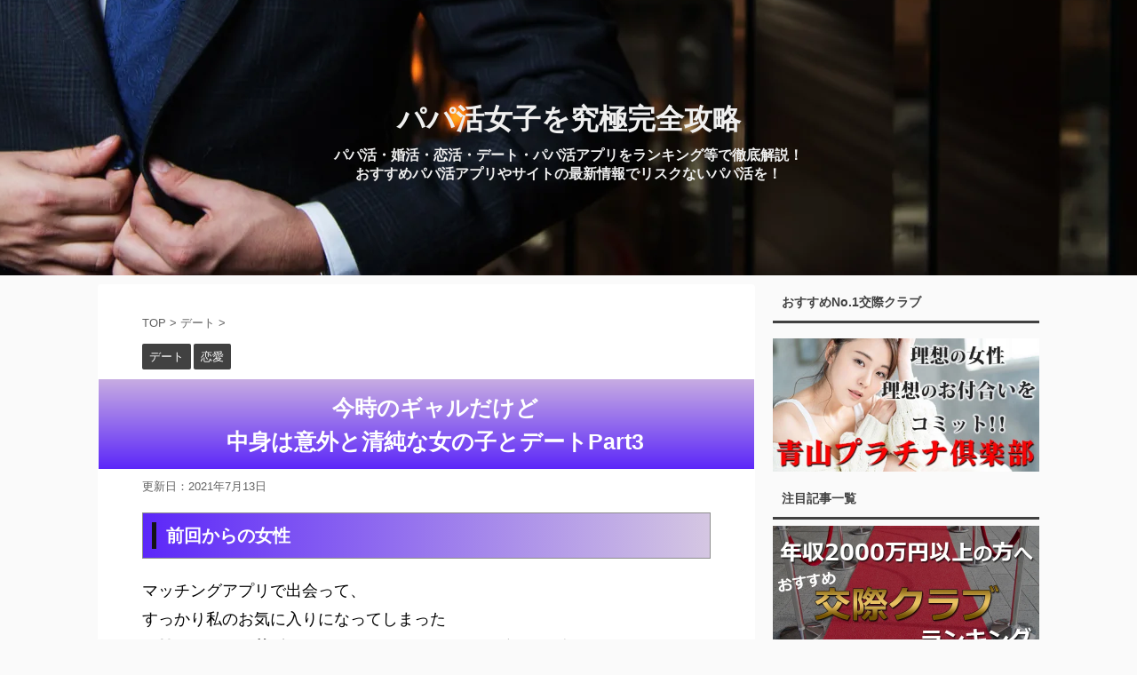

--- FILE ---
content_type: text/html; charset=UTF-8
request_url: https://matching-kouryaku.com/renai-2029/
body_size: 30179
content:
<!DOCTYPE html>
<!--[if lt IE 7]>
<html class="ie6" lang="ja"
	prefix="og: https://ogp.me/ns#" > <![endif]-->
<!--[if IE 7]>
<html class="i7" lang="ja"
	prefix="og: https://ogp.me/ns#" > <![endif]-->
<!--[if IE 8]>
<html class="ie" lang="ja"
	prefix="og: https://ogp.me/ns#" > <![endif]-->
<!--[if gt IE 8]><!-->
<html lang="ja"
	prefix="og: https://ogp.me/ns#"  class="s-navi-right">
	<!--<![endif]-->
	<head prefix="og: http://ogp.me/ns# fb: http://ogp.me/ns/fb# article: http://ogp.me/ns/article#">
		<meta charset="UTF-8" >
		<meta name="viewport" content="width=device-width,initial-scale=1.0,user-scalable=no,viewport-fit=cover">
		<meta name="format-detection" content="telephone=no" >

		
		<link rel="alternate" type="application/rss+xml" title="パパ活アプリの徹底比較ガイド RSS Feed" href="https://matching-kouryaku.com/feed/" />
		<link rel="pingback" href="https://matching-kouryaku.com/wp/xmlrpc.php" >
		<link rel="icon" type="image/png" href="https://matching-kouryaku.com/wp/wp-content/uploads/2021/03/0a13fd7103eb0eb1d964d36b3bcc2829-1.png">
		<!--[if lt IE 9]>
		<script src="https://matching-kouryaku.com/wp/wp-content/themes/affinger5/js/html5shiv.js"></script>
		<![endif]-->
				
		<!-- All in One SEO 4.0.18 -->
		<meta name="description" content="今時のギャルだけど中身は意外と清純な女の子とデートPart3を解説します。パパ活女子を攻略するための男性向けサイト。誰にもバレずに彼女が作れる!今話題のおすすめパパ活アプリや交際クラブ/デートクラブを厳選紹介。本当に出会える優良マッチングアプリや交際クラブ/デートクラブとしてランキングあり。"/>
		<meta name="keywords" content="パパ活,恋愛,アプリ,マッチングアプリ,デート,ギャル,清純,20代" />
		<link rel="canonical" href="https://matching-kouryaku.com/renai-2029/" />
		<meta property="og:site_name" content="パパ活アプリの徹底比較ガイド | 【パパ活女子を究極完全攻略】" />
		<meta property="og:type" content="article" />
		<meta property="og:title" content="今時のギャルだけど中身は意外と清純な女の子とデートPart3 | パパ活アプリの徹底比較ガイド" />
		<meta property="og:description" content="今時のギャルだけど中身は意外と清純な女の子とデートPart3を解説します。パパ活女子を攻略するための男性向けサイト。誰にもバレずに彼女が作れる!今話題のおすすめパパ活アプリや交際クラブ/デートクラブを厳選紹介。本当に出会える優良マッチングアプリや交際クラブ/デートクラブとしてランキングあり。" />
		<meta property="og:url" content="https://matching-kouryaku.com/renai-2029/" />
		<meta property="article:published_time" content="2020-11-13T03:15:23Z" />
		<meta property="article:modified_time" content="2021-07-13T08:40:06Z" />
		<meta property="twitter:card" content="summary" />
		<meta property="twitter:domain" content="matching-kouryaku.com" />
		<meta property="twitter:title" content="今時のギャルだけど中身は意外と清純な女の子とデートPart3 | パパ活アプリの徹底比較ガイド" />
		<meta property="twitter:description" content="今時のギャルだけど中身は意外と清純な女の子とデートPart3を解説します。パパ活女子を攻略するための男性向けサイト。誰にもバレずに彼女が作れる!今話題のおすすめパパ活アプリや交際クラブ/デートクラブを厳選紹介。本当に出会える優良マッチングアプリや交際クラブ/デートクラブとしてランキングあり。" />
		<script type="application/ld+json" class="aioseo-schema">
			{"@context":"https:\/\/schema.org","@graph":[{"@type":"WebSite","@id":"https:\/\/matching-kouryaku.com\/#website","url":"https:\/\/matching-kouryaku.com\/","name":"\u30d1\u30d1\u6d3b\u30a2\u30d7\u30ea\u306e\u5fb9\u5e95\u6bd4\u8f03\u30ac\u30a4\u30c9","description":"\u3010\u30d1\u30d1\u6d3b\u5973\u5b50\u3092\u7a76\u6975\u5b8c\u5168\u653b\u7565\u3011","publisher":{"@id":"https:\/\/matching-kouryaku.com\/#organization"}},{"@type":"Organization","@id":"https:\/\/matching-kouryaku.com\/#organization","name":"\u30d1\u30d1\u6d3b\u30a2\u30d7\u30ea\u306e\u5fb9\u5e95\u6bd4\u8f03\u30ac\u30a4\u30c9","url":"https:\/\/matching-kouryaku.com\/"},{"@type":"BreadcrumbList","@id":"https:\/\/matching-kouryaku.com\/renai-2029\/#breadcrumblist","itemListElement":[{"@type":"ListItem","@id":"https:\/\/matching-kouryaku.com\/#listItem","position":"1","item":{"@id":"https:\/\/matching-kouryaku.com\/#item","name":"\u30db\u30fc\u30e0","description":"\u3010\u30d1\u30d1\u6d3b\u5973\u5b50\u3092\u7a76\u6975\u5b8c\u5168\u653b\u7565\u3011","url":"https:\/\/matching-kouryaku.com\/"}}]},{"@type":"Person","@id":"https:\/\/matching-kouryaku.com\/author\/ngoto\/#author","url":"https:\/\/matching-kouryaku.com\/author\/ngoto\/","name":"ngoto","image":{"@type":"ImageObject","@id":"https:\/\/matching-kouryaku.com\/renai-2029\/#authorImage","url":"https:\/\/secure.gravatar.com\/avatar\/1553927a2296eb3b8520842ce627bfbe?s=96&d=mm&r=g","width":"96","height":"96","caption":"ngoto"}},{"@type":"WebPage","@id":"https:\/\/matching-kouryaku.com\/renai-2029\/#webpage","url":"https:\/\/matching-kouryaku.com\/renai-2029\/","name":"\u4eca\u6642\u306e\u30ae\u30e3\u30eb\u3060\u3051\u3069\u4e2d\u8eab\u306f\u610f\u5916\u3068\u6e05\u7d14\u306a\u5973\u306e\u5b50\u3068\u30c7\u30fc\u30c8Part3 | \u30d1\u30d1\u6d3b\u30a2\u30d7\u30ea\u306e\u5fb9\u5e95\u6bd4\u8f03\u30ac\u30a4\u30c9","description":"\u4eca\u6642\u306e\u30ae\u30e3\u30eb\u3060\u3051\u3069\u4e2d\u8eab\u306f\u610f\u5916\u3068\u6e05\u7d14\u306a\u5973\u306e\u5b50\u3068\u30c7\u30fc\u30c8Part3\u3092\u89e3\u8aac\u3057\u307e\u3059\u3002\u30d1\u30d1\u6d3b\u5973\u5b50\u3092\u653b\u7565\u3059\u308b\u305f\u3081\u306e\u7537\u6027\u5411\u3051\u30b5\u30a4\u30c8\u3002\u8ab0\u306b\u3082\u30d0\u30ec\u305a\u306b\u5f7c\u5973\u304c\u4f5c\u308c\u308b!\u4eca\u8a71\u984c\u306e\u304a\u3059\u3059\u3081\u30d1\u30d1\u6d3b\u30a2\u30d7\u30ea\u3084\u4ea4\u969b\u30af\u30e9\u30d6\/\u30c7\u30fc\u30c8\u30af\u30e9\u30d6\u3092\u53b3\u9078\u7d39\u4ecb\u3002\u672c\u5f53\u306b\u51fa\u4f1a\u3048\u308b\u512a\u826f\u30de\u30c3\u30c1\u30f3\u30b0\u30a2\u30d7\u30ea\u3084\u4ea4\u969b\u30af\u30e9\u30d6\/\u30c7\u30fc\u30c8\u30af\u30e9\u30d6\u3068\u3057\u3066\u30e9\u30f3\u30ad\u30f3\u30b0\u3042\u308a\u3002","inLanguage":"ja","isPartOf":{"@id":"https:\/\/matching-kouryaku.com\/#website"},"breadcrumb":{"@id":"https:\/\/matching-kouryaku.com\/renai-2029\/#breadcrumblist"},"author":"https:\/\/matching-kouryaku.com\/renai-2029\/#author","creator":"https:\/\/matching-kouryaku.com\/renai-2029\/#author","image":{"@type":"ImageObject","@id":"https:\/\/matching-kouryaku.com\/#mainImage","url":"https:\/\/matching-kouryaku.com\/wp\/wp-content\/uploads\/2020\/11\/onnna15.2.jpg","width":"600","height":"400"},"primaryImageOfPage":{"@id":"https:\/\/matching-kouryaku.com\/renai-2029\/#mainImage"},"datePublished":"2020-11-13T03:15:23+09:00","dateModified":"2021-07-13T08:40:06+09:00"},{"@type":"Article","@id":"https:\/\/matching-kouryaku.com\/renai-2029\/#article","name":"\u4eca\u6642\u306e\u30ae\u30e3\u30eb\u3060\u3051\u3069\u4e2d\u8eab\u306f\u610f\u5916\u3068\u6e05\u7d14\u306a\u5973\u306e\u5b50\u3068\u30c7\u30fc\u30c8Part3 | \u30d1\u30d1\u6d3b\u30a2\u30d7\u30ea\u306e\u5fb9\u5e95\u6bd4\u8f03\u30ac\u30a4\u30c9","description":"\u4eca\u6642\u306e\u30ae\u30e3\u30eb\u3060\u3051\u3069\u4e2d\u8eab\u306f\u610f\u5916\u3068\u6e05\u7d14\u306a\u5973\u306e\u5b50\u3068\u30c7\u30fc\u30c8Part3\u3092\u89e3\u8aac\u3057\u307e\u3059\u3002\u30d1\u30d1\u6d3b\u5973\u5b50\u3092\u653b\u7565\u3059\u308b\u305f\u3081\u306e\u7537\u6027\u5411\u3051\u30b5\u30a4\u30c8\u3002\u8ab0\u306b\u3082\u30d0\u30ec\u305a\u306b\u5f7c\u5973\u304c\u4f5c\u308c\u308b!\u4eca\u8a71\u984c\u306e\u304a\u3059\u3059\u3081\u30d1\u30d1\u6d3b\u30a2\u30d7\u30ea\u3084\u4ea4\u969b\u30af\u30e9\u30d6\/\u30c7\u30fc\u30c8\u30af\u30e9\u30d6\u3092\u53b3\u9078\u7d39\u4ecb\u3002\u672c\u5f53\u306b\u51fa\u4f1a\u3048\u308b\u512a\u826f\u30de\u30c3\u30c1\u30f3\u30b0\u30a2\u30d7\u30ea\u3084\u4ea4\u969b\u30af\u30e9\u30d6\/\u30c7\u30fc\u30c8\u30af\u30e9\u30d6\u3068\u3057\u3066\u30e9\u30f3\u30ad\u30f3\u30b0\u3042\u308a\u3002","headline":"\u4eca\u6642\u306e\u30ae\u30e3\u30eb\u3060\u3051\u3069\u4e2d\u8eab\u306f\u610f\u5916\u3068\u6e05\u7d14\u306a\u5973\u306e\u5b50\u3068\u30c7\u30fc\u30c8Part3","author":{"@id":"https:\/\/matching-kouryaku.com\/author\/ngoto\/#author"},"publisher":{"@id":"https:\/\/matching-kouryaku.com\/#organization"},"datePublished":"2020-11-13T03:15:23+09:00","dateModified":"2021-07-13T08:40:06+09:00","articleSection":"\u30c7\u30fc\u30c8, \u604b\u611b","mainEntityOfPage":{"@id":"https:\/\/matching-kouryaku.com\/renai-2029\/#webpage"},"isPartOf":{"@id":"https:\/\/matching-kouryaku.com\/renai-2029\/#webpage"},"image":{"@type":"ImageObject","@id":"https:\/\/matching-kouryaku.com\/#articleImage","url":"https:\/\/matching-kouryaku.com\/wp\/wp-content\/uploads\/2020\/11\/onnna15.2.jpg","width":"600","height":"400"}}]}
		</script>
		<!-- All in One SEO -->

<link type="text/css" media="all" href="https://matching-kouryaku.com/wp/wp-content/cache/autoptimize/css/autoptimize_8f2f6ace09d8e597d85ae9a632242a83.css" rel="stylesheet" /><title>今時のギャルだけど中身は意外と清純な女の子とデートPart3 | パパ活アプリの徹底比較ガイド</title>
<link rel='dns-prefetch' href='//ajax.googleapis.com' />
<link rel='dns-prefetch' href='//s.w.org' />
		<script type="text/javascript">
			window._wpemojiSettings = {"baseUrl":"https:\/\/s.w.org\/images\/core\/emoji\/13.0.1\/72x72\/","ext":".png","svgUrl":"https:\/\/s.w.org\/images\/core\/emoji\/13.0.1\/svg\/","svgExt":".svg","source":{"concatemoji":"https:\/\/matching-kouryaku.com\/wp\/wp-includes\/js\/wp-emoji-release.min.js?ver=5.6.1"}};
			!function(e,a,t){var n,r,o,i=a.createElement("canvas"),p=i.getContext&&i.getContext("2d");function s(e,t){var a=String.fromCharCode;p.clearRect(0,0,i.width,i.height),p.fillText(a.apply(this,e),0,0);e=i.toDataURL();return p.clearRect(0,0,i.width,i.height),p.fillText(a.apply(this,t),0,0),e===i.toDataURL()}function c(e){var t=a.createElement("script");t.src=e,t.defer=t.type="text/javascript",a.getElementsByTagName("head")[0].appendChild(t)}for(o=Array("flag","emoji"),t.supports={everything:!0,everythingExceptFlag:!0},r=0;r<o.length;r++)t.supports[o[r]]=function(e){if(!p||!p.fillText)return!1;switch(p.textBaseline="top",p.font="600 32px Arial",e){case"flag":return s([127987,65039,8205,9895,65039],[127987,65039,8203,9895,65039])?!1:!s([55356,56826,55356,56819],[55356,56826,8203,55356,56819])&&!s([55356,57332,56128,56423,56128,56418,56128,56421,56128,56430,56128,56423,56128,56447],[55356,57332,8203,56128,56423,8203,56128,56418,8203,56128,56421,8203,56128,56430,8203,56128,56423,8203,56128,56447]);case"emoji":return!s([55357,56424,8205,55356,57212],[55357,56424,8203,55356,57212])}return!1}(o[r]),t.supports.everything=t.supports.everything&&t.supports[o[r]],"flag"!==o[r]&&(t.supports.everythingExceptFlag=t.supports.everythingExceptFlag&&t.supports[o[r]]);t.supports.everythingExceptFlag=t.supports.everythingExceptFlag&&!t.supports.flag,t.DOMReady=!1,t.readyCallback=function(){t.DOMReady=!0},t.supports.everything||(n=function(){t.readyCallback()},a.addEventListener?(a.addEventListener("DOMContentLoaded",n,!1),e.addEventListener("load",n,!1)):(e.attachEvent("onload",n),a.attachEvent("onreadystatechange",function(){"complete"===a.readyState&&t.readyCallback()})),(n=t.source||{}).concatemoji?c(n.concatemoji):n.wpemoji&&n.twemoji&&(c(n.twemoji),c(n.wpemoji)))}(window,document,window._wpemojiSettings);
		</script>
		
	
<link rel='stylesheet' id='pz-linkcard-css'  href='https://matching-kouryaku.com/wp/wp-content/cache/autoptimize/css/autoptimize_single_5df1f68ae8f0bb7e034cf9ca333fd4fa.css?ver=2.4.4.12' type='text/css' media='all' />












<link rel='stylesheet' id='single-css'  href='https://matching-kouryaku.com/wp/wp-content/themes/affinger5/st-rankcss.php' type='text/css' media='all' />

<link rel='stylesheet' id='st-themecss-css'  href='https://matching-kouryaku.com/wp/wp-content/themes/affinger5/st-themecss-loader.php?ver=5.6.1' type='text/css' media='all' />
<script type='application/json' id='wpp-json'>
{"sampling_active":1,"sampling_rate":100,"ajax_url":"https:\/\/matching-kouryaku.com\/wp-json\/wordpress-popular-posts\/v1\/popular-posts","ID":2029,"token":"fd9a85cbf5","lang":0,"debug":0}
</script>

<script type='text/javascript' async='async' src='//ajax.googleapis.com/ajax/libs/jquery/1.11.3/jquery.min.js?ver=1.11.3' id='jquery-js'></script>

<link rel="https://api.w.org/" href="https://matching-kouryaku.com/wp-json/" /><link rel="alternate" type="application/json" href="https://matching-kouryaku.com/wp-json/wp/v2/posts/2029" /><link rel='shortlink' href='https://matching-kouryaku.com/?p=2029' />
<link rel="alternate" type="application/json+oembed" href="https://matching-kouryaku.com/wp-json/oembed/1.0/embed?url=https%3A%2F%2Fmatching-kouryaku.com%2Frenai-2029%2F" />
<link rel="alternate" type="text/xml+oembed" href="https://matching-kouryaku.com/wp-json/oembed/1.0/embed?url=https%3A%2F%2Fmatching-kouryaku.com%2Frenai-2029%2F&#038;format=xml" />
<!-- Markup (JSON-LD) structured in schema.org ver.4.8.0 START -->
<!-- Markup (JSON-LD) structured in schema.org END -->
		<script>
			document.documentElement.className = document.documentElement.className.replace( 'no-js', 'js' );
		</script>
				
		<!-- Google Tag Manager -->
<script>(function(w,d,s,l,i){w[l]=w[l]||[];w[l].push({'gtm.start':
new Date().getTime(),event:'gtm.js'});var f=d.getElementsByTagName(s)[0], j=d.createElement(s),dl=l!='dataLayer'?'&l='+l:'';j.async=true;j.src=
'https://www.googletagmanager.com/gtm.js?id='+i+dl;f.parentNode.insertBefore(j,f);
})(window,document,'script','dataLayer','GTM-N3C6Z73');</script>
<!-- End Google Tag Manager -->
<meta name="robots" content="index, follow" />
<meta name="keywords" content="パパ活,パパ活アプリ,マッチングアプリ,交際クラブ,デートクラブ,マッチング,デート,女性,男性,会員,恋愛,出会い">
<link rel="canonical" href="https://matching-kouryaku.com/renai-2029/" />
<link rel="icon" href="https://matching-kouryaku.com/wp/wp-content/uploads/2021/03/0a13fd7103eb0eb1d964d36b3bcc2829-1-60x60.png" sizes="32x32" />
<link rel="icon" href="https://matching-kouryaku.com/wp/wp-content/uploads/2021/03/0a13fd7103eb0eb1d964d36b3bcc2829-1-300x300.png" sizes="192x192" />
<link rel="apple-touch-icon" href="https://matching-kouryaku.com/wp/wp-content/uploads/2021/03/0a13fd7103eb0eb1d964d36b3bcc2829-1-300x300.png" />
<meta name="msapplication-TileImage" content="https://matching-kouryaku.com/wp/wp-content/uploads/2021/03/0a13fd7103eb0eb1d964d36b3bcc2829-1-300x300.png" />
		<style type="text/css" id="wp-custom-css">
			/*アプリーチ用のCSS*/
.appreach {
	text-align: left;
	padding: 10px;
	border: 1px solid #7C7C7C;
	overflow: hidden;
}
.appreach:after {
	content: "";
	display: block;
	clear: both;
}
.appreach p {
	margin: 0;
}
.appreach a:after {
	display: none;
}
.appreach__icon {
	float: left;
	border-radius: 10%;
	overflow: hidden;
	margin: 0 3% 0 0 !important;
	width: 25% !important;
	height: auto !important;
	max-width: 120px !important;
}
.appreach__detail {
	display: inline-block;
	font-size: 20px;
	line-height: 1.5;
	width: 72%;
	max-width: 72%;
}
.appreach__detail:after {
	content: "";
	display: block;
	clear: both;
}
.appreach__name {
	font-size: 16px;
	line-height: 1.5em !important;
	max-height: 3em;
	overflow: hidden;
}
.appreach__info {
	font-size: 12px !important;
}
.appreach__developper, .appreach__price {
	margin-right: 0.5em;
}
.appreach__posted a {
	margin-left: 0.5em;
}
.appreach__links {
	float: left;
	height: 40px;
	margin-top: 8px;
	white-space: nowrap;
}
.appreach__aslink img {
	margin-right: 10px;
	height: 40px;
	width: 135px;
}
.appreach__gplink img {
 	height: 40px;
	width: 134.5px;
}
.appreach__star {
	position: relative;
	font-size: 14px !important;
	height: 1.5em;
	width: 5em;
}
.appreach__star__base {
	position: absolute;
	color: #737373;
}
.appreach__star__evaluate {
	position: absolute;
	color: #ffc107;
	overflow: hidden;
	white-space: nowrap;
}
/*-- ここまで --*/
/*-- hrの破線 --*/
hr.dashed {
	width: 90%;
	text-align: center;
	border-width: 1px 0px 0px 0px;
	border-style: dashed;
	border-color: gray;
	height: 1px;
	margin: 30px auto 30px auto;	
}
/*-- ここまで --*/
.triangle-bottom {
	width:0;
  display: block;
  border-style: solid;
  border-width: 24px 50px 0 50px;
  border-color: #888 transparent transparent transparent;
	margin-left:auto;
	margin-right:auto;
}
/*-- ロゴ配置 --*/
.back{
    background: url(https://matching-kouryaku.com/wp/wp-content/uploads/2021/03/0a13fd7103eb0eb1d964d36b3bcc2829-1.png) no-repeat 10px center / 50px auto;
    padding: 10px 10px 10px 70px;
    border: 1px solid #9932cc;
	  background-position: 10px 10px;
}
/*-- ここまで --*/

.news {
  border-bottom: 6px double #000;
  font-size: 22px;
  font-weight: bold;
}

.yellowbox {
	width: 100%;
	box-sizing: border-box;
}

.yellowbox .pnews{
  width: 100%;
	margin-top: 30px;
	margin-bottom: 30px;
}
.pnews .cnews {
  width: 380px;
  float: right;
	font-size: 14px;
}
.yellowbox .news_r {}
.yellowbox .news_l {
	float: left;
}
.yellowbox .pnews::after {
  clear: both;
  content: '';
  display: block;
}
.news_l .date{
  font-size: 13px;
	font-style: italic;
	color: #999999;
}
@media (max-width:599px){
	.yellowbox {
    box-sizing: border-box;
  }
  .cnews.news_r {
    width:100%;
  }
}
/*-- スクロールBox --*/
div.NewsBox {
  width: 100%;
  height: 400px;
  background-color: #fffff7;
  overflow: scroll;
	border: 1px
}
/*-- ここまで --*/
/*-- 詳細・口コミまとめ --*/
.details {
	display: flex;
	flex-wrap:wrap;
}
.details li {
	width: calc(100%/4);/*←画像を横に4つ並べる場合*/
	padding:0 5px;/*←画像の左右に5pxの余白を入れる場合*/
	box-sizing:border-box;
	list-style: none;
}
.details li img {
	max-width:100%; /*画像のはみだしを防ぐ*/
	height: auto; /*画像の縦横比を維持 */
	border:solid 1px #ccc; /*←画像を1pxのグレーの枠線で囲む指定の場合*/
}
.newslogo {
	padding-top: 2px;
}
/*-- ここまで --*/
/*目次に戻るボタン*/
.hi-mkj {
display: inline-block;
position: fixed;
bottom: 20px;
left: 13px;
height: 60px;
width: 60px;
line-height:60px;
text-align: center;
opacity: 0.7;
border-radius: 50%;
z-index: 5;
text-decoration: none!important;
background: #fff!important;
border: 1px solid #668ad8;
color: #668ad8!important;
}
.hi-mkj:after {
content: "目次へ";
position: absolute;
top: 15px;
left: 14px;
font-size: 10px;
}
.hi-mkj:before {
font-family: fontawesome;
content: "\f0ca";
position: absolute;
top: -2px;
left: 17px;
font-size: 26px;
}
/*-- ここまで --*/
/*もっと見るボタン*/
.readmore{
    position: relative;
    box-sizing: border-box;
    /*以下お好み*/
    /* ボーダーを付ける場合 */
    padding: 10px;
    border: 1px solid #CCC;
}

.readmore-content{
    position: relative;
    overflow: hidden;
    /*以下お好み*/
    /*高さの初期値*/
    height: 100px;
}
.readmore-content::before {
    display: block;
    position: absolute;
    bottom: 0;
    left: 0;
    width: 100%;
    content: "";
    /*以下お好み グラデーションの色と高さ 高さはreadmoreのheight以下にすること*/
    height: 50px;
    background: -webkit-linear-gradient(top, rgba(255,255,255,0) 0%, rgba(255,255,255,0.8) 50%, rgba(255,255,255,0.8) 50%, #fff 100%);
    background: linear-gradient(top, rgba(255,255,255,0) 0%, rgba(255,255,255,0.8) 50%, rgba(255,255,255,0.8) 50%, #fff 100%);
}

/* 続きを読むボタン */
.readmore-label{
    display: table;
    bottom: 5px;
    position: absolute;
    bottom: 5px;
    left: 50%;
    transform: translateX(-50%);
    -webkit-transform: translateX(-50%);
    margin: 0 auto;
    z-index: 2;
    padding: 0 10px;
    background-color: #ff7777;
    border-radius: 10px;
    color: #FFF;
}
.readmore-label:before{
    content: '続きを読む';
}

.readmore-check{
    display: none;
}
/*チェック時にボタンを非表示*/
.readmore-check:checked ~ .readmore-label{
    position: static;
    transform: translateX(0);
    -webkit-transform: translateX(0);
    /* 「続きを読む」を押した後、元に戻す必要がない場合は、上のオプションを消してこの1行だけにする */
    /* display: none; */
}
.readmore-check:checked ~ .readmore-label:before{
    content: '閉じる';
}
/*チェック時に高さを自動に戻す*/
.readmore-check:checked ~ .readmore-content{
    height: auto;
}
/*チェック時グラデーション等を削除*/
.readmore-check:checked ~ .readmore-content::before {
    display: none;
}
/*-- ここまで --*/

/* 引用 */
.post blockquote {
    position: relative;
    padding: 15px 52px 5px 52px;
    box-sizing: border-box;
    font-style: italic;
    background: #ffebcd;
    border-bottom: solid 3px #ffbe5d;
}

.post blockquote:before{
    display: inline-block;
    position: absolute;
    top: 10px;
    left: -15px;
    width: 40px;
    height: 30px;
    text-align: center;
    content: "\f10d";
    font-family: FontAwesome;
    color: #FFF;
    font-size: 18px;
    line-height: 30px;
    background: #ffbe5d;
    font-weight: 900;
}

.post blockquote:after{
    position: absolute;
    content: '';
    top: 40px;
    left: -15px;
    border: none;
    border-bottom: solid 8px transparent;
    border-right: solid 15px #daaa64;
}

.post blockquote p {
    position: relative;
    padding: 0;
    margin: 10px 0;
    z-index: 3;
    line-height: 1.7;
}

.post blockquote cite {
    display: block;
    text-align: right;
    color: #888888;
    font-size: 0.9em;
}
/*-- ここまで --*/
#nocopy .yellowbox .cnews.news_r p {
    font-size: inherit;
}		</style>
		<noscript><style id="rocket-lazyload-nojs-css">.rll-youtube-player, [data-lazy-src]{display:none !important;}</style></noscript>						


	<script>
		jQuery(function(){
		jQuery('.entry-content a[href^=http]')
			.not('[href*="'+location.hostname+'"]')
			.attr({target:"_blank"})
		;})
	</script>
<script>
jQuery(function(){
    jQuery('.st-btn-open').click(function(){
        jQuery(this).next('.st-slidebox').stop(true, true).slideToggle();
    });
});
</script>

<script>
	jQuery(function(){
		jQuery("#toc_container:not(:has(ul ul))").addClass("only-toc");
		jQuery(".st-ac-box ul:has(.cat-item)").each(function(){
			jQuery(this).addClass("st-ac-cat");
		});
	});
</script>

<script>
	jQuery(function(){
						jQuery('.st-star').parent('.rankh4').css('padding-bottom','5px'); // スターがある場合のランキング見出し調整
	});
</script>
			</head>
	<body class="post-template-default single single-post postid-2029 single-format-standard not-front-page" >
				<div id="st-ami">
				<div id="wrapper" class="">
				<div id="wrapper-in">
					<header id="">
						<div id="headbox-bg">
							<div class="clearfix" id="headbox">
										<nav id="s-navi" class="pcnone">
			<dl class="acordion">
				<dt class="trigger">
					<p class="acordion_button"><span class="op"><i class="fa st-svg-menu"></i></span></p>
		
					<!-- 追加メニュー -->
					
					<!-- 追加メニュー2 -->
					
						</dt>

				<dd class="acordion_tree">
					<div class="acordion_tree_content">

						

														<div class="menu-%e3%83%95%e3%83%83%e3%82%bf%e3%83%bc-container"><ul id="menu-%e3%83%95%e3%83%83%e3%82%bf%e3%83%bc" class="menu"><li id="menu-item-4975" class="menu-item menu-item-type-post_type menu-item-object-page menu-item-4975"><a href="https://matching-kouryaku.com/price-ranking/"><span class="menu-item-label">パパ活アプリの各料金プラン一覧・比較！コスパおすすめランキング</span></a></li>
<li id="menu-item-4861" class="menu-item menu-item-type-post_type menu-item-object-page menu-item-4861"><a href="https://matching-kouryaku.com/kousaiclub/"><span class="menu-item-label">おすすめ交際クラブランキング</span></a></li>
<li id="menu-item-3724" class="menu-item menu-item-type-post_type menu-item-object-page menu-item-3724"><a href="https://matching-kouryaku.com/interview_tp/"><span class="menu-item-label">本物のパパ活の実態が明らかに</span></a></li>
<li id="menu-item-3726" class="menu-item menu-item-type-post_type menu-item-object-page menu-item-3726"><a href="https://matching-kouryaku.com/kotsu/"><span class="menu-item-label">【男性向け】パパ活アプリで成功するコツ5選</span></a></li>
<li id="menu-item-4057" class="menu-item menu-item-type-post_type menu-item-object-page menu-item-4057"><a href="https://matching-kouryaku.com/first_greet/"><span class="menu-item-label">パパ活の顔合わせってなに？必要なの？</span></a></li>
<li id="menu-item-3725" class="menu-item menu-item-type-post_type menu-item-object-page menu-item-3725"><a href="https://matching-kouryaku.com/face_to_face/"><span class="menu-item-label">おすすめのお店をご紹介！！～東京編～</span></a></li>
<li id="menu-item-4917" class="menu-item menu-item-type-post_type menu-item-object-page menu-item-4917"><a href="https://matching-kouryaku.com/face-to-face-kanagawa/"><span class="menu-item-label">おすすめのお店をご紹介！！～神奈川編～</span></a></li>
<li id="menu-item-4166" class="menu-item menu-item-type-post_type menu-item-object-page menu-item-4166"><a href="https://matching-kouryaku.com/face_to_face_osaka/"><span class="menu-item-label">おすすめのお店をご紹介！！～大阪編～</span></a></li>
<li id="menu-item-5785" class="menu-item menu-item-type-post_type menu-item-object-page menu-item-5785"><a href="https://matching-kouryaku.com/face-to-face-aichi/"><span class="menu-item-label">おすすめのお店をご紹介！！～愛知編～</span></a></li>
<li id="menu-item-6400" class="menu-item menu-item-type-post_type menu-item-object-page menu-item-6400"><a href="https://matching-kouryaku.com/find-out/"><span class="menu-item-label">パパ活アプリにはどういった女性がいるの？</span></a></li>
<li id="menu-item-6297" class="menu-item menu-item-type-post_type menu-item-object-page menu-item-6297"><a href="https://matching-kouryaku.com/lovehotel-tokyo/"><span class="menu-item-label">東京のラブホテル57選</span></a></li>
<li id="menu-item-6401" class="menu-item menu-item-type-post_type menu-item-object-page menu-item-6401"><a href="https://matching-kouryaku.com/lovehotel-osaka/"><span class="menu-item-label">大阪のラブホテル16選</span></a></li>
<li id="menu-item-6567" class="menu-item menu-item-type-post_type menu-item-object-page menu-item-6567"><a href="https://matching-kouryaku.com/p-case/"><span class="menu-item-label">実際にパパ活で起こった事件</span></a></li>
<li id="menu-item-3729" class="menu-item menu-item-type-post_type menu-item-object-page menu-item-3729"><a href="https://matching-kouryaku.com/no_chance/"><span class="menu-item-label">パパ活アプリを始める前に知っておきたい出会えない人の典型的行動</span></a></li>
<li id="menu-item-3732" class="menu-item menu-item-type-post_type menu-item-object-page menu-item-3732"><a href="https://matching-kouryaku.com/age_verification/"><span class="menu-item-label">インストール　電話番号認証　年齢認証って大丈夫？</span></a></li>
<li id="menu-item-3735" class="menu-item menu-item-type-post_type menu-item-object-page menu-item-3735"><a href="https://matching-kouryaku.com/market-price/"><span class="menu-item-label">料金相場</span></a></li>
<li id="menu-item-4058" class="menu-item menu-item-type-post_type menu-item-object-page menu-item-4058"><a href="https://matching-kouryaku.com/want_to_love/"><span class="menu-item-label">出会った女性とつきあえる？</span></a></li>
<li id="menu-item-3737" class="menu-item menu-item-type-post_type menu-item-object-page menu-item-3737"><a href="https://matching-kouryaku.com/?page_id=920"><span class="menu-item-label">パパ活男性による2つのパパ活アプリを使ったパパ活体験談。</span></a></li>
<li id="menu-item-4056" class="menu-item menu-item-type-post_type menu-item-object-page menu-item-4056"><a href="https://matching-kouryaku.com/compile/"><span class="menu-item-label">パパ活アプリ注意点を総まとめ</span></a></li>
<li id="menu-item-3731" class="menu-item menu-item-type-post_type menu-item-object-page menu-item-3731"><a href="https://matching-kouryaku.com/tokyo_dating_place/"><span class="menu-item-label">おすすめデートスポット ~東京編~</span></a></li>
<li id="menu-item-3727" class="menu-item menu-item-type-post_type menu-item-object-page menu-item-3727"><a href="https://matching-kouryaku.com/osaka_dating_place/"><span class="menu-item-label">おすすめデートスポット ~大阪編~</span></a></li>
<li id="menu-item-4976" class="menu-item menu-item-type-post_type menu-item-object-page menu-item-4976"><a href="https://matching-kouryaku.com/nagoya-dating-place/"><span class="menu-item-label">おすすめデートスポット ~名古屋編~</span></a></li>
<li id="menu-item-7200" class="menu-item menu-item-type-post_type menu-item-object-page menu-item-7200"><a href="https://matching-kouryaku.com/company/"><span class="menu-item-label">運営者情報</span></a></li>
<li id="menu-item-4051" class="menu-item menu-item-type-taxonomy menu-item-object-category current-post-ancestor current-menu-parent current-post-parent menu-item-4051"><a href="https://matching-kouryaku.com/category/renai/"><span class="menu-item-label">恋愛</span></a></li>
<li id="menu-item-4052" class="menu-item menu-item-type-taxonomy menu-item-object-category current-post-ancestor current-menu-parent current-post-parent menu-item-4052"><a href="https://matching-kouryaku.com/category/date/"><span class="menu-item-label">デート</span></a></li>
<li id="menu-item-4053" class="menu-item menu-item-type-taxonomy menu-item-object-category menu-item-4053"><a href="https://matching-kouryaku.com/category/appli/"><span class="menu-item-label">アプリ</span></a></li>
<li id="menu-item-4054" class="menu-item menu-item-type-taxonomy menu-item-object-category menu-item-4054"><a href="https://matching-kouryaku.com/category/papakatsu/"><span class="menu-item-label">パパ活</span></a></li>
<li id="menu-item-3728" class="menu-item menu-item-type-post_type menu-item-object-page menu-item-3728"><a href="https://matching-kouryaku.com/%e3%82%b5%e3%82%a4%e3%83%88%e3%83%9e%e3%83%83%e3%83%97/"><span class="menu-item-label">サイトマップ</span></a></li>
</ul></div>							<div class="clear"></div>

						
					</div>
				</dd>
			</dl>
		</nav>
										<div id="header-l">
												<!-- ロゴ又はブログ名 -->
            
    									</div><!-- /#header-l -->
								<div id="header-r" class="smanone">
																		
								</div><!-- /#header-r -->
							</div><!-- /#headbox-bg -->
						</div><!-- /#headbox clearfix -->

						
						
						
											


	<div id="gazou-wide">
		
														<div id="st-headerbox"><div id="st-header">
						
		<div id="st_custom_html_widget-3" class="widget_text top-content widget_st_custom_html_widget">
		
		<div class="textwidget custom-html-widget">
			<a href="/" style="text-decoration: none;"><div class="st-header-flexwrap" style="height:300px;width:100%;box-sizing:border-box;margin-bottom:0px;"><div class="st-header-flexbox"><p class="st-header-flextitle" style="font-size:200%;color:#EFEFEF;">パパ活女子を究極完全攻略</p>
<span style="color:#EFEFEF;font-weight:bold;">パパ活・婚活・恋活・デート・パパ活アプリをランキング等で徹底解説！<br>
おすすめパパ活アプリやサイトの最新情報でリスクないパパ活を！</span>
</div></div></a>		</div>

		</div>
							</div></div>
				

					
			</div>
<!-- /gazou -->					
					
					</header>
					

					<div id="content-w">

					
					
<div id="content" class="clearfix">
	<div id="contentInner">

		<main>
			<article>
				<div id="post-2029" class="st-post post-2029 post type-post status-publish format-standard has-post-thumbnail hentry category-date category-renai">

			
									

					<!--ぱんくず -->
										<div id="breadcrumb">
					<ol itemscope itemtype="http://schema.org/BreadcrumbList">
							 <li itemprop="itemListElement" itemscope
      itemtype="http://schema.org/ListItem"><a href="https://matching-kouryaku.com" itemprop="item"><span itemprop="name">TOP</span></a> > <meta itemprop="position" content="1" /></li>
													<li itemprop="itemListElement" itemscope
      itemtype="http://schema.org/ListItem"><a href="https://matching-kouryaku.com/category/date/" itemprop="item">
							<span itemprop="name">デート</span> </a> &gt;<meta itemprop="position" content="2" /></li> 
											</ol>
					</div>
										<!--/ ぱんくず -->

					<!--ループ開始 -->
										
										<p class="st-catgroup">
					<a href="https://matching-kouryaku.com/category/date/" title="View all posts in デート" rel="category tag"><span class="catname st-catid8">デート</span></a> <a href="https://matching-kouryaku.com/category/renai/" title="View all posts in 恋愛" rel="category tag"><span class="catname st-catid4">恋愛</span></a>					</p>
									

					<h1 class="entry-title">今時のギャルだけど<br>中身は意外と清純な女の子とデートPart3</h1>

					<div class="blogbox ">
						<p><span class="kdate">
																							更新日：<time class="updated" datetime="2021-07-13T17:40:06+0900">2021年7月13日</time>
													</span></p>
					</div>

					
					<div class="mainbox">
						<div id="nocopy" ><!-- コピー禁止エリアここから -->
																										
							<div class="entry-content">
								<div id="ez-toc-container" class="ez-toc-v2_0_16 counter-hierarchy counter-decimal ez-toc-grey">
<div class="ez-toc-title-container">
<p class="ez-toc-title">目次</p>
<span class="ez-toc-title-toggle"><a class="ez-toc-pull-right ez-toc-btn ez-toc-btn-xs ez-toc-btn-default ez-toc-toggle" style="display: none;"><i class="ez-toc-glyphicon ez-toc-icon-toggle"></i></a></span></div>
<nav><ul class="ez-toc-list ez-toc-list-level-1"><li class="ez-toc-page-1 ez-toc-heading-level-2"><a class="ez-toc-link ez-toc-heading-1" href="#%E5%89%8D%E5%9B%9E%E3%81%8B%E3%82%89%E3%81%AE%E5%A5%B3%E6%80%A7" title="前回からの女性">前回からの女性</a></li><li class="ez-toc-page-1 ez-toc-heading-level-2"><a class="ez-toc-link ez-toc-heading-2" href="#%E4%B9%85%E3%81%97%E3%81%B6%E3%82%8A%E3%81%AE%E3%82%AB%E3%83%A9%E3%82%AA%E3%82%B1%E3%83%87%E3%83%BC%E3%83%88" title="久しぶりのカラオケデート">久しぶりのカラオケデート</a></li><li class="ez-toc-page-1 ez-toc-heading-level-2"><a class="ez-toc-link ez-toc-heading-3" href="#%E3%82%AB%E3%83%A9%E3%82%AA%E3%82%B1%E3%81%AE%E3%82%BD%E3%83%95%E3%82%A1%E3%83%BC%E3%81%AB%E5%AF%86%E7%9D%80%E3%81%97%E3%81%A6%E5%BA%A7%E3%82%8B" title="カラオケのソファーに密着して座る">カラオケのソファーに密着して座る</a></li><li class="ez-toc-page-1 ez-toc-heading-level-2"><a class="ez-toc-link ez-toc-heading-4" href="#%E3%81%93%E3%81%A1%E3%82%89%E3%81%AB%E6%82%A9%E3%81%BF%E3%82%92%E6%89%93%E3%81%A1%E6%98%8E%E3%81%91%E3%81%A6%E3%81%8F%E3%82%8B%E5%BD%BC%E5%A5%B3" title="こちらに悩みを打ち明けてくる彼女">こちらに悩みを打ち明けてくる彼女</a></li><li class="ez-toc-page-1 ez-toc-heading-level-2"><a class="ez-toc-link ez-toc-heading-5" href="#%E4%BC%91%E6%86%A9%E3%81%A7%E3%81%8D%E3%82%8B%E5%A0%B4%E6%89%80%E3%81%AB%E7%A7%BB%E5%8B%95" title="休憩できる場所に移動">休憩できる場所に移動</a></li></ul></nav></div>
<h2><span class="ez-toc-section" id="%E5%89%8D%E5%9B%9E%E3%81%8B%E3%82%89%E3%81%AE%E5%A5%B3%E6%80%A7"></span>前回からの女性<span class="ez-toc-section-end"></span></h2>
<p>マッチングアプリで出会って、<br />
すっかり私のお気に入りになってしまった<br />
<span class="huto">日焼けした肌に茶髪ロングヘアのツインテールのギャル風女子</span>から連絡が来ました。</p>
<h2><span class="ez-toc-section" id="%E4%B9%85%E3%81%97%E3%81%B6%E3%82%8A%E3%81%AE%E3%82%AB%E3%83%A9%E3%82%AA%E3%82%B1%E3%83%87%E3%83%BC%E3%83%88"></span>久しぶりのカラオケデート<span class="ez-toc-section-end"></span></h2>
<p>ある日突然彼女から電話がかかってきました。</p>
<p>「もしもし！　もしもし！？　○○さんですか？」</p>
<p>「なんか慌てているような感じだけどどうしたんだい？」</p>
<p>「そういう感じしますか？すいません。<br />
　なんだか急に○○さんとカラオケに行きたくなってきちゃったから、<br />
　突然電話しちゃったんですよね・・・」</p>
<p>というような可愛らしすぎることを言ってきたので、<br />
最近は部下としか行かないカラオケに、自分でも前に女の子と言ったのはいつかな、<br />
というようなくらいに<span class="huto">久しぶりのカラオケデートをすること</span>になりました。</p>
<p>「わかった。もうすぐ仕事が終わるし、<br />
　久しぶりにカラオケに行きたくなったから、自分もカラオケに行くよ」<br />
「本当ですか！？よーし！今日はいっぱい歌いますよー！あはっ」</p>
<h2><span class="ez-toc-section" id="%E3%82%AB%E3%83%A9%E3%82%AA%E3%82%B1%E3%81%AE%E3%82%BD%E3%83%95%E3%82%A1%E3%83%BC%E3%81%AB%E5%AF%86%E7%9D%80%E3%81%97%E3%81%A6%E5%BA%A7%E3%82%8B"></span>カラオケのソファーに密着して座る<span class="ez-toc-section-end"></span></h2>
<p>ということで、<br />
 二人でカラオケに行き太ももがくっついてしまうのではないかと思うくらいの距離でソファーに座りました。</p>
<p>「私カラオケに行くのが本当に好きで、できれば毎日カラオケで遊びたいと思っているくらいなんですよ！」</p>
<p>「へー、だったら結構、歌に自信があるんじゃない？」</p>
<p> 「あはは、自分で言うのはどうかと思いますけど、<br />
　結構自信がありますよ。だって普通の人より歌っていますもん」</p>
<p>「そういうことなら、是非君の歌声が聴きたくなったな」</p>
<p> 「はい！　任せてください！えーっとそれじゃあ何歌おうかなー？<br />
　あ！お気に入りのグループの新曲入ってるー、<br />
　ここのカラオケってすぐ新曲が入るから、歌いたい曲を聞いたらすぐに歌えるんですよね！」 </p>
<p>なかなか彼女のテンションが高いので、選曲のことを考えて動きが早かったり、<br />
警戒心が抜け落ちてしまったりしていたので、白いキャミソールの間から、<br />
彼女の小麦色の肌がちらちらと奥の方まで見えそうになっています。</p>
<p>「普段はどんな曲を聞いているんだい？」</p>
<p>「最近流行っている曲はだいたい歌いますよ」</p>
<p>ということを言って彼女が歌いだしましたが、<br />
<span class="huto">やっぱり世代の違いから知っている曲はほとんどありません</span>。</p>
<p>たまに CM で聞くような音楽が流れるのですが、<br />
知っているのは一部だけで、後は全然知らないような曲でした。</p>
<p><span class="huto">それでも彼女が楽しそうに小刻みに踊りながら歌い、、<br />
若い女性特有のみずみずしい肌がこちらにあたってくるので、<br />
私もなかなか楽しむことができました。</span></p>
<h2><span class="ez-toc-section" id="%E3%81%93%E3%81%A1%E3%82%89%E3%81%AB%E6%82%A9%E3%81%BF%E3%82%92%E6%89%93%E3%81%A1%E6%98%8E%E3%81%91%E3%81%A6%E3%81%8F%E3%82%8B%E5%BD%BC%E5%A5%B3"></span>こちらに悩みを打ち明けてくる彼女<span class="ez-toc-section-end"></span></h2>
<p><img src="data:image/svg+xml,%3Csvg%20xmlns='http://www.w3.org/2000/svg'%20viewBox='0%200%20600%20400'%3E%3C/svg%3E" alt="本を読む女性" width="600" height="400" class="aligncenter size-full wp-image-2044" data-lazy-srcset="https://matching-kouryaku.com/wp/wp-content/uploads/2020/11/onnna15.2.jpg 600w, https://matching-kouryaku.com/wp/wp-content/uploads/2020/11/onnna15.2-300x200.jpg 300w" data-lazy-sizes="(max-width: 600px) 100vw, 600px" data-lazy-src="https://matching-kouryaku.com/wp/wp-content/uploads/2020/11/onnna15.2.jpg" /><noscript><img  alt="本を読む女性" width="600" height="400"  data-srcset="https://matching-kouryaku.com/wp/wp-content/uploads/2020/11/onnna15.2.jpg 600w, https://matching-kouryaku.com/wp/wp-content/uploads/2020/11/onnna15.2-300x200.jpg 300w"  data-src="https://matching-kouryaku.com/wp/wp-content/uploads/2020/11/onnna15.2.jpg" data-sizes="(max-width: 600px) 100vw, 600px" class="aligncenter size-full wp-image-2044 lazyload" src="[data-uri]" /><noscript><img src="https://matching-kouryaku.com/wp/wp-content/uploads/2020/11/onnna15.2.jpg" alt="本を読む女性" width="600" height="400" class="aligncenter size-full wp-image-2044" srcset="https://matching-kouryaku.com/wp/wp-content/uploads/2020/11/onnna15.2.jpg 600w, https://matching-kouryaku.com/wp/wp-content/uploads/2020/11/onnna15.2-300x200.jpg 300w" sizes="(max-width: 600px) 100vw, 600px" /></noscript></noscript></p>
<p>「ふー、結構歌っちゃいましたけど、<br />
　やっぱりカラオケって楽しいですね・・・<br />
　でも、あんまり男性と二人きりでこういうところに来るのはいけないことかもしれません」</p>
<p>という感じで、さっきまで盛り上がっていたのに<span class="huto">急に彼女は可愛らしい顔を悲しげに</span>させていました。</p>
<p>「別にいいじゃないか、どうしてそんなふうに思うんだい？」</p>
<p>「あの・・・私、<span class="huto">いろんな友達から軽い女って思われているみたい</span>なんです。<br />
　<span class="huto">友達と遊びに行っているだけ</span>なんですけど、<span class="huto">そういうふうに見られちゃうみたい</span>なんです」</p>
<p>「そうなのかい？<span class="huto">自分は君のことをそんな女性だとは思わないけどね</span>」</p>
<p>「本当ですか？○○さんが私のことを分かってくれるんだったら、<br />
　それだけでいいかもしれません」</p>
<p>という風に、<span class="huto">嬉しそうに赤面しながらもこちらに笑顔を見せる彼女は、<br />
外見に比べてあまりにも内面は純粋すぎるので、そのギャップにやられてしまいます。</span></p>
<p>「大丈夫かい？」</p>
<p>という風に声をかけると、こちらに満面の笑顔を返してくれます。</p>
<p>「ありがとうございます！○○さんに話したら、<br />
　悩んでいることがどうでもよくなってきたので、すごく気が楽になりました！<br />
　○○さんのおかげで私は大丈夫です。<br />
　変な話をしてしまってすいませんでした・・・<br />
　男性でこんな相談に乗ってくれるのは○○さんだけなんですよ」</p>
<p>「そうなんだ。なんでも相談に乗るから話したい時にはいつでも連絡してね」</p>
<p>「うん！それじゃあ○○さんも何か困ったことがあったら私に相談してください！」</p>
<p>ということを言ってくれました。</p>
<p>ちょっと<br />
”それじゃあうちの社員の質の向上なんだけど・・・”<br />
というようなことを言って彼女の困った顔が見たくなったのですが、<br />
あまりいじめるのもかわいそうなので</p>
<p>「その時はよろしく」</p>
<p>というように返事をしてあげました。</p>
<h2><span class="ez-toc-section" id="%E4%BC%91%E6%86%A9%E3%81%A7%E3%81%8D%E3%82%8B%E5%A0%B4%E6%89%80%E3%81%AB%E7%A7%BB%E5%8B%95"></span>休憩できる場所に移動<span class="ez-toc-section-end"></span></h2>
<p><span class="huto">彼女の悩みを聞いてあげたので、より彼女との距離が近くなったような気がしました。</span><br />
太ももが密着していた最初の頃よりも、<span class="huto">さらに二人の距離は接近していた</span>ので、<br />
<span class="huto">少し顔を動かせば彼女の肌に唇が触れるくらいの距離感</span>です。</p>
<p>おまけに二人の間にはロマンチックな雰囲気が漂っていたので<br />
<span class="huto">スキンシップをスムーズにすることができました</span>。</p>
<p>もうちょっと続けたかったのですが、<br />
カラオケではこれ以上のことをするのは適切とは言えない場所でしたし、<br />
もう結構遅い時間だったので、<span class="huto">二人で休憩できるようなところに一泊する事に</span>しました。</p>
							</div>
						</div><!-- コピー禁止エリアここまで -->

												
					<div class="adbox">
				
									
		
		
		<div class="textwidget custom-html-widget">
			<h2>パパ活アプリ総合ランキング<span class="oomozi hutoaka">おすすめ</span><br>paters（ペイターズ）をインストールしてみる</h2>
<div class="appreach"><img src="data:image/svg+xml,%3Csvg%20xmlns='http://www.w3.org/2000/svg'%20viewBox='0%200%200%200'%3E%3C/svg%3E" alt="パパ活アプリpaters（ペイターズ）- 秘密のオンラインラウンジ" class="appreach__icon" data-lazy-src="https://is1-ssl.mzstatic.com/image/thumb/Purple123/v4/ed/92/10/ed9210cd-5833-fda1-0c27-37397a0eb7e1/source/512x512bb.jpg"><noscript><img  alt="パパ活アプリpaters（ペイターズ）- 秘密のオンラインラウンジ"  data-src="https://is1-ssl.mzstatic.com/image/thumb/Purple123/v4/ed/92/10/ed9210cd-5833-fda1-0c27-37397a0eb7e1/source/512x512bb.jpg" class="appreach__icon lazyload" src="[data-uri]"><noscript><img src="https://is1-ssl.mzstatic.com/image/thumb/Purple123/v4/ed/92/10/ed9210cd-5833-fda1-0c27-37397a0eb7e1/source/512x512bb.jpg" alt="パパ活アプリpaters（ペイターズ）- 秘密のオンラインラウンジ" class="appreach__icon"></noscript></noscript><div class="appreach__detail"><p class="appreach__name">paters（ペイターズ）- 秘密のオンラインラウンジ</p><p class="appreach__info"><span class="appreach__developper">SK Group Co.,Ltd.</span><span class="appreach__price">無料</span></p></div><div class="appreach__links"><a href="https://c2.cir.io/Okgmfk" rel="" class="appreach__aslink" target="_blank"><img src="data:image/svg+xml,%3Csvg%20xmlns='http://www.w3.org/2000/svg'%20viewBox='0%200%200%200'%3E%3C/svg%3E" data-lazy-src="https://nabettu.github.io/appreach/img/itune_ja.svg"><noscript><img  data-src='https://nabettu.github.io/appreach/img/itune_ja.svg' class='lazyload' src='[data-uri]'><noscript><img src="https://nabettu.github.io/appreach/img/itune_ja.svg"></noscript></noscript></a><a href="https://c2.cir.io/Okgmfk" rel="" class="appreach__gplink" target="_blank"><img src="data:image/svg+xml,%3Csvg%20xmlns='http://www.w3.org/2000/svg'%20viewBox='0%200%200%200'%3E%3C/svg%3E" data-lazy-src="https://nabettu.github.io/appreach/img/gplay_ja.png"><noscript><img  data-src='https://nabettu.github.io/appreach/img/gplay_ja.png' class='lazyload' src='[data-uri]'><noscript><img src="https://nabettu.github.io/appreach/img/gplay_ja.png"></noscript></noscript></a></div></div>
<br>
<div class="redbox center"><span class="hutoaka">＼ランキングTOP7おすすめパパ活アプリの詳細・口コミはこちら／<br>
ロゴをタップで見れます</span>
<ul class="details">
<li><a href="https://matching-kouryaku.com/lovean/"><img src="data:image/svg+xml,%3Csvg%20xmlns='http://www.w3.org/2000/svg'%20viewBox='0%200%200%200'%3E%3C/svg%3E" alt="Love&詳細・口コミ" data-lazy-src="https://matching-kouryaku.com/wp/wp-content/uploads/2021/08/1e5d1c5544948f4c55dd3306bf984850.png"><noscript><img  alt="Love&詳細・口コミ" data-src="https://matching-kouryaku.com/wp/wp-content/uploads/2021/08/1e5d1c5544948f4c55dd3306bf984850.png" class="lazyload" src="[data-uri]"><noscript><img src="https://matching-kouryaku.com/wp/wp-content/uploads/2021/08/1e5d1c5544948f4c55dd3306bf984850.png" alt="Love&詳細・口コミ"></noscript></noscript>Love&</a></li>
<li><a href="https://matching-kouryaku.com/sugardaddy/"><img src="data:image/svg+xml,%3Csvg%20xmlns='http://www.w3.org/2000/svg'%20viewBox='0%200%200%200'%3E%3C/svg%3E" alt="SugarDaddy詳細・口コミ" data-lazy-src="https://matching-kouryaku.com/wp/wp-content/uploads/2019/06/sugardaddy-logo.jpg"><noscript><img  alt="SugarDaddy詳細・口コミ" data-src="https://matching-kouryaku.com/wp/wp-content/uploads/2019/06/sugardaddy-logo.jpg" class="lazyload" src="[data-uri]"><noscript><img src="https://matching-kouryaku.com/wp/wp-content/uploads/2019/06/sugardaddy-logo.jpg" alt="SugarDaddy詳細・口コミ"></noscript></noscript>SugarDaddy</a></li>
<li><a href="https://matching-kouryaku.com/PJ/"><img src="data:image/svg+xml,%3Csvg%20xmlns='http://www.w3.org/2000/svg'%20viewBox='0%200%200%200'%3E%3C/svg%3E" alt="PJ詳細・口コミ" data-lazy-src="https://matching-kouryaku.com/wp/wp-content/uploads/2021/05/pj-logo-150x150-1.jpg"><noscript><img  alt="PJ詳細・口コミ" data-src="https://matching-kouryaku.com/wp/wp-content/uploads/2021/05/pj-logo-150x150-1.jpg" class="lazyload" src="[data-uri]"><noscript><img src="https://matching-kouryaku.com/wp/wp-content/uploads/2021/05/pj-logo-150x150-1.jpg" alt="PJ詳細・口コミ"></noscript></noscript>PJ</a></li>
</ul>
<ul class="details">
<li><a href="https://matching-kouryaku.com/paddy67/"><img src="data:image/svg+xml,%3Csvg%20xmlns='http://www.w3.org/2000/svg'%20viewBox='0%200%200%200'%3E%3C/svg%3E" alt="Paddy67詳細・口コミ" data-lazy-src="https://matching-kouryaku.com/wp/wp-content/uploads/2019/06/paddy67-logo.png"><noscript><img  alt="Paddy67詳細・口コミ" data-src="https://matching-kouryaku.com/wp/wp-content/uploads/2019/06/paddy67-logo.png" class="lazyload" src="[data-uri]"><noscript><img src="https://matching-kouryaku.com/wp/wp-content/uploads/2019/06/paddy67-logo.png" alt="Paddy67詳細・口コミ"></noscript></noscript>Paddy67</a></li>
<li><a href="https://matching-kouryaku.com/happymail/"><img src="data:image/svg+xml,%3Csvg%20xmlns='http://www.w3.org/2000/svg'%20viewBox='0%200%200%200'%3E%3C/svg%3E" alt="ハッピーメール詳細・口コミ" data-lazy-src="https://matching-kouryaku.com/wp/wp-content/uploads/2019/06/happymail-logo.png"><noscript><img  alt="ハッピーメール詳細・口コミ" data-src="https://matching-kouryaku.com/wp/wp-content/uploads/2019/06/happymail-logo.png" class="lazyload" src="[data-uri]"><noscript><img src="https://matching-kouryaku.com/wp/wp-content/uploads/2019/06/happymail-logo.png" alt="ハッピーメール詳細・口コミ"></noscript></noscript>ハッピーメール</a></li>
<li><a href="https://matching-kouryaku.com/wakuwakumail/"><img src="data:image/svg+xml,%3Csvg%20xmlns='http://www.w3.org/2000/svg'%20viewBox='0%200%200%200'%3E%3C/svg%3E" alt="ワクワクメール詳細・口コミ" data-lazy-src="https://matching-kouryaku.com/wp/wp-content/uploads/2021/11/wakuwaku150x150.jpg"><noscript><img  alt="ワクワクメール詳細・口コミ" data-src="https://matching-kouryaku.com/wp/wp-content/uploads/2021/11/wakuwaku150x150.jpg" class="lazyload" src="[data-uri]"><noscript><img src="https://matching-kouryaku.com/wp/wp-content/uploads/2021/11/wakuwaku150x150.jpg" alt="ワクワクメール詳細・口コミ"></noscript></noscript>ワクワク</a></li>
<li><a href="https://matching-kouryaku.com/paters/"><img src="data:image/svg+xml,%3Csvg%20xmlns='http://www.w3.org/2000/svg'%20viewBox='0%200%200%200'%3E%3C/svg%3E" alt="Paters詳細・口コミ" data-lazy-src="https://matching-kouryaku.com/wp/wp-content/uploads/2019/06/paters-logo.png"><noscript><img  alt="Paters詳細・口コミ" data-src="https://matching-kouryaku.com/wp/wp-content/uploads/2019/06/paters-logo.png" class="lazyload" src="[data-uri]"><noscript><img src="https://matching-kouryaku.com/wp/wp-content/uploads/2019/06/paters-logo.png" alt="Paters詳細・口コミ"></noscript></noscript>Paters</a></li>
</ul></div>
<br>
<a href="https://matching-kouryaku.com/" class="st-flexbox-link" ><div data-bg="https://matching-kouryaku.com/wp/wp-content/uploads/2019/06/shutterstock_360979184.png" class="st-header-flexwrap st-blur rocket-lazyload" style="height:auto;width:100%;box-sizing:border-box;border-radius: 0px;border: solid #ccc 1px;padding:20px;margin-bottom:10px;"><div class="st-header-flexbox"><p class="st-header-flextitle" style="font-size:150%;color:#fff;text-shadow:1px 1px 1px #424242;"><i class="fa  fa-info-circle" aria-hidden="true"></i>【2024年最新】人気記事♪</p><span style="color: #ffffff;">総合人気ランキング1位は？？パパ活アプリ内の画像はどんな感じ？それぞれのパパ活アプリのポイントは？等など...</span></div></div></a>		</div>

		
							        
	
									<div style="padding-top:10px;">
						
		        
	
					</div>
							</div>
			

						
					</div><!-- .mainboxここまで -->

																								
<div class="kanren pop-box ">
					<p class="p-entry-t"><span class="p-entry">おすすめ記事一覧</span></p>
	
	
						
			
				<dl class="clearfix">
					<dt class="poprank">
						<a href="https://matching-kouryaku.com/price-ranking/">
							
																	<img width="150" height="150" src="data:image/svg+xml,%3Csvg%20xmlns='http://www.w3.org/2000/svg'%20viewBox='0%200%20150%20150'%3E%3C/svg%3E" class="attachment-st_thumb150 size-st_thumb150 wp-post-image" alt="パパ活アプリコスパランキング-アイキャッ" data-lazy-srcset="https://matching-kouryaku.com/wp/wp-content/uploads/2021/11/7c9cc98017bd722e8fef716e42d78cf6.jpg 150w, https://matching-kouryaku.com/wp/wp-content/uploads/2021/11/7c9cc98017bd722e8fef716e42d78cf6-100x100.jpg 100w, https://matching-kouryaku.com/wp/wp-content/uploads/2021/11/7c9cc98017bd722e8fef716e42d78cf6-60x60.jpg 60w" data-lazy-sizes="(max-width: 150px) 100vw, 150px" data-lazy-src="https://matching-kouryaku.com/wp/wp-content/uploads/2021/11/7c9cc98017bd722e8fef716e42d78cf6.jpg" /><noscript><img width="150" height="150"   alt="パパ活アプリコスパランキング-アイキャッ" data-srcset="https://matching-kouryaku.com/wp/wp-content/uploads/2021/11/7c9cc98017bd722e8fef716e42d78cf6.jpg 150w, https://matching-kouryaku.com/wp/wp-content/uploads/2021/11/7c9cc98017bd722e8fef716e42d78cf6-100x100.jpg 100w, https://matching-kouryaku.com/wp/wp-content/uploads/2021/11/7c9cc98017bd722e8fef716e42d78cf6-60x60.jpg 60w"  data-src="https://matching-kouryaku.com/wp/wp-content/uploads/2021/11/7c9cc98017bd722e8fef716e42d78cf6.jpg" data-sizes="(max-width: 150px) 100vw, 150px" class="attachment-st_thumb150 size-st_thumb150 wp-post-image lazyload" src="[data-uri]" /><noscript><img width="150" height="150" src="https://matching-kouryaku.com/wp/wp-content/uploads/2021/11/7c9cc98017bd722e8fef716e42d78cf6.jpg" class="attachment-st_thumb150 size-st_thumb150 wp-post-image" alt="パパ活アプリコスパランキング-アイキャッ" srcset="https://matching-kouryaku.com/wp/wp-content/uploads/2021/11/7c9cc98017bd722e8fef716e42d78cf6.jpg 150w, https://matching-kouryaku.com/wp/wp-content/uploads/2021/11/7c9cc98017bd722e8fef716e42d78cf6-100x100.jpg 100w, https://matching-kouryaku.com/wp/wp-content/uploads/2021/11/7c9cc98017bd722e8fef716e42d78cf6-60x60.jpg 60w" sizes="(max-width: 150px) 100vw, 150px" /></noscript></noscript>								
													</a>

													<span class="poprank-no">1</span>
											</dt>
					<dd>
						<h5 class="popular-t"><a href="https://matching-kouryaku.com/price-ranking/">パパ活アプリの各料金プラン一覧・比較！コスパおすすめランキング</a></h5>

						
	<div class="smanone st-excerpt">
		<p>★☆★パパ活おすすめ最新情報！★☆★ 今もっとも勢いのあるパパ活アプリ【Paters】 新型コロナウィルスにより出会いの場が少なくなっていましたが、開けた今爆発的に男女共に増え続けています。 余計な機 ... </p>
	</div>
					</dd>
				</dl>

												
			
				<dl class="clearfix">
					<dt class="poprank">
						<a href="https://matching-kouryaku.com/interview_tp/">
							
																	<img width="150" height="150" src="data:image/svg+xml,%3Csvg%20xmlns='http://www.w3.org/2000/svg'%20viewBox='0%200%20150%20150'%3E%3C/svg%3E" class="attachment-st_thumb150 size-st_thumb150 wp-post-image" alt="パパ活アプリの体験を語るアイキャッチ画像" data-lazy-srcset="https://matching-kouryaku.com/wp/wp-content/uploads/2021/11/f9201fb60305d54d017fc177fe178f6c.jpg 150w, https://matching-kouryaku.com/wp/wp-content/uploads/2021/11/f9201fb60305d54d017fc177fe178f6c-100x100.jpg 100w, https://matching-kouryaku.com/wp/wp-content/uploads/2021/11/f9201fb60305d54d017fc177fe178f6c-60x60.jpg 60w" data-lazy-sizes="(max-width: 150px) 100vw, 150px" data-lazy-src="https://matching-kouryaku.com/wp/wp-content/uploads/2021/11/f9201fb60305d54d017fc177fe178f6c.jpg" /><noscript><img width="150" height="150"   alt="パパ活アプリの体験を語るアイキャッチ画像" data-srcset="https://matching-kouryaku.com/wp/wp-content/uploads/2021/11/f9201fb60305d54d017fc177fe178f6c.jpg 150w, https://matching-kouryaku.com/wp/wp-content/uploads/2021/11/f9201fb60305d54d017fc177fe178f6c-100x100.jpg 100w, https://matching-kouryaku.com/wp/wp-content/uploads/2021/11/f9201fb60305d54d017fc177fe178f6c-60x60.jpg 60w"  data-src="https://matching-kouryaku.com/wp/wp-content/uploads/2021/11/f9201fb60305d54d017fc177fe178f6c.jpg" data-sizes="(max-width: 150px) 100vw, 150px" class="attachment-st_thumb150 size-st_thumb150 wp-post-image lazyload" src="[data-uri]" /><noscript><img width="150" height="150" src="https://matching-kouryaku.com/wp/wp-content/uploads/2021/11/f9201fb60305d54d017fc177fe178f6c.jpg" class="attachment-st_thumb150 size-st_thumb150 wp-post-image" alt="パパ活アプリの体験を語るアイキャッチ画像" srcset="https://matching-kouryaku.com/wp/wp-content/uploads/2021/11/f9201fb60305d54d017fc177fe178f6c.jpg 150w, https://matching-kouryaku.com/wp/wp-content/uploads/2021/11/f9201fb60305d54d017fc177fe178f6c-100x100.jpg 100w, https://matching-kouryaku.com/wp/wp-content/uploads/2021/11/f9201fb60305d54d017fc177fe178f6c-60x60.jpg 60w" sizes="(max-width: 150px) 100vw, 150px" /></noscript></noscript>								
													</a>

													<span class="poprank-no">2</span>
											</dt>
					<dd>
						<h5 class="popular-t"><a href="https://matching-kouryaku.com/interview_tp/">パパ活アプリの経験を語る高層マンションに住む42歳経営者、本物のパパ活の実態が明らかに</a></h5>

						
	<div class="smanone st-excerpt">
		<p>★☆★パパ活おすすめ最新情報！★☆★ 今もっとも勢いのあるパパ活アプリ【Paters】 新型コロナウィルスにより出会いの場が少なくなっていましたが、開けた今爆発的に男女共に増え続けています。 余計な機 ... </p>
	</div>
					</dd>
				</dl>

												
			
				<dl class="clearfix">
					<dt class="poprank">
						<a href="https://matching-kouryaku.com/compile/">
							
																	<img width="150" height="150" src="data:image/svg+xml,%3Csvg%20xmlns='http://www.w3.org/2000/svg'%20viewBox='0%200%20150%20150'%3E%3C/svg%3E" class="attachment-st_thumb150 size-st_thumb150 wp-post-image" alt="パパ活アプリ注意点総まとめアイキャッチ画" data-lazy-srcset="https://matching-kouryaku.com/wp/wp-content/uploads/2021/11/1bc303682efa5270b76ace54b8ec1eed.jpg 150w, https://matching-kouryaku.com/wp/wp-content/uploads/2021/11/1bc303682efa5270b76ace54b8ec1eed-100x100.jpg 100w, https://matching-kouryaku.com/wp/wp-content/uploads/2021/11/1bc303682efa5270b76ace54b8ec1eed-60x60.jpg 60w" data-lazy-sizes="(max-width: 150px) 100vw, 150px" data-lazy-src="https://matching-kouryaku.com/wp/wp-content/uploads/2021/11/1bc303682efa5270b76ace54b8ec1eed.jpg" /><noscript><img width="150" height="150"   alt="パパ活アプリ注意点総まとめアイキャッチ画" data-srcset="https://matching-kouryaku.com/wp/wp-content/uploads/2021/11/1bc303682efa5270b76ace54b8ec1eed.jpg 150w, https://matching-kouryaku.com/wp/wp-content/uploads/2021/11/1bc303682efa5270b76ace54b8ec1eed-100x100.jpg 100w, https://matching-kouryaku.com/wp/wp-content/uploads/2021/11/1bc303682efa5270b76ace54b8ec1eed-60x60.jpg 60w"  data-src="https://matching-kouryaku.com/wp/wp-content/uploads/2021/11/1bc303682efa5270b76ace54b8ec1eed.jpg" data-sizes="(max-width: 150px) 100vw, 150px" class="attachment-st_thumb150 size-st_thumb150 wp-post-image lazyload" src="[data-uri]" /><noscript><img width="150" height="150" src="https://matching-kouryaku.com/wp/wp-content/uploads/2021/11/1bc303682efa5270b76ace54b8ec1eed.jpg" class="attachment-st_thumb150 size-st_thumb150 wp-post-image" alt="パパ活アプリ注意点総まとめアイキャッチ画" srcset="https://matching-kouryaku.com/wp/wp-content/uploads/2021/11/1bc303682efa5270b76ace54b8ec1eed.jpg 150w, https://matching-kouryaku.com/wp/wp-content/uploads/2021/11/1bc303682efa5270b76ace54b8ec1eed-100x100.jpg 100w, https://matching-kouryaku.com/wp/wp-content/uploads/2021/11/1bc303682efa5270b76ace54b8ec1eed-60x60.jpg 60w" sizes="(max-width: 150px) 100vw, 150px" /></noscript></noscript>								
													</a>

													<span class="poprank-no">3</span>
											</dt>
					<dd>
						<h5 class="popular-t"><a href="https://matching-kouryaku.com/compile/">パパ活アプリ注意点を総まとめ　～パパ活アプリ選びから顔合わせまで～</a></h5>

						
	<div class="smanone st-excerpt">
		<p>★☆★パパ活おすすめ最新情報！★☆★ 今もっとも勢いのあるパパ活アプリ【Paters】 新型コロナウィルスにより出会いの場が少なくなっていましたが、開けた今爆発的に男女共に増え続けています。 余計な機 ... </p>
	</div>
					</dd>
				</dl>

												
			
				<dl class="clearfix">
					<dt class="poprank">
						<a href="https://matching-kouryaku.com/first_greet/">
							
																	<img width="150" height="150" src="data:image/svg+xml,%3Csvg%20xmlns='http://www.w3.org/2000/svg'%20viewBox='0%200%20150%20150'%3E%3C/svg%3E" class="attachment-st_thumb150 size-st_thumb150 wp-post-image" alt="パパ活顔合わせアイキャッチ" data-lazy-srcset="https://matching-kouryaku.com/wp/wp-content/uploads/2021/11/0ffdee5a8db769e0fe0ee73af23dc3b3.jpg 150w, https://matching-kouryaku.com/wp/wp-content/uploads/2021/11/0ffdee5a8db769e0fe0ee73af23dc3b3-100x100.jpg 100w, https://matching-kouryaku.com/wp/wp-content/uploads/2021/11/0ffdee5a8db769e0fe0ee73af23dc3b3-60x60.jpg 60w" data-lazy-sizes="(max-width: 150px) 100vw, 150px" data-lazy-src="https://matching-kouryaku.com/wp/wp-content/uploads/2021/11/0ffdee5a8db769e0fe0ee73af23dc3b3.jpg" /><noscript><img width="150" height="150"   alt="パパ活顔合わせアイキャッチ" data-srcset="https://matching-kouryaku.com/wp/wp-content/uploads/2021/11/0ffdee5a8db769e0fe0ee73af23dc3b3.jpg 150w, https://matching-kouryaku.com/wp/wp-content/uploads/2021/11/0ffdee5a8db769e0fe0ee73af23dc3b3-100x100.jpg 100w, https://matching-kouryaku.com/wp/wp-content/uploads/2021/11/0ffdee5a8db769e0fe0ee73af23dc3b3-60x60.jpg 60w"  data-src="https://matching-kouryaku.com/wp/wp-content/uploads/2021/11/0ffdee5a8db769e0fe0ee73af23dc3b3.jpg" data-sizes="(max-width: 150px) 100vw, 150px" class="attachment-st_thumb150 size-st_thumb150 wp-post-image lazyload" src="[data-uri]" /><noscript><img width="150" height="150" src="https://matching-kouryaku.com/wp/wp-content/uploads/2021/11/0ffdee5a8db769e0fe0ee73af23dc3b3.jpg" class="attachment-st_thumb150 size-st_thumb150 wp-post-image" alt="パパ活顔合わせアイキャッチ" srcset="https://matching-kouryaku.com/wp/wp-content/uploads/2021/11/0ffdee5a8db769e0fe0ee73af23dc3b3.jpg 150w, https://matching-kouryaku.com/wp/wp-content/uploads/2021/11/0ffdee5a8db769e0fe0ee73af23dc3b3-100x100.jpg 100w, https://matching-kouryaku.com/wp/wp-content/uploads/2021/11/0ffdee5a8db769e0fe0ee73af23dc3b3-60x60.jpg 60w" sizes="(max-width: 150px) 100vw, 150px" /></noscript></noscript>								
													</a>

													<span class="poprank-no">4</span>
											</dt>
					<dd>
						<h5 class="popular-t"><a href="https://matching-kouryaku.com/first_greet/">パパ活の顔合わせってなに？必要なの？相場、時間、場所などを解説</a></h5>

						
	<div class="smanone st-excerpt">
		<p>★☆★パパ活おすすめ最新情報！★☆★ 今もっとも勢いのあるパパ活アプリ【Paters】 新型コロナウィルスにより出会いの場が少なくなっていましたが、開けた今爆発的に男女共に増え続けています。 余計な機 ... </p>
	</div>
					</dd>
				</dl>

												
			
				<dl class="clearfix">
					<dt class="poprank">
						<a href="https://matching-kouryaku.com/no_chance/">
							
																	<img width="150" height="150" src="data:image/svg+xml,%3Csvg%20xmlns='http://www.w3.org/2000/svg'%20viewBox='0%200%20150%20150'%3E%3C/svg%3E" class="attachment-st_thumb150 size-st_thumb150 wp-post-image" alt="パパ活アプリで出会えない典型的TOP" data-lazy-srcset="https://matching-kouryaku.com/wp/wp-content/uploads/2021/11/1971ee7279f0f154eb463ae4dcaca326.jpg 150w, https://matching-kouryaku.com/wp/wp-content/uploads/2021/11/1971ee7279f0f154eb463ae4dcaca326-100x100.jpg 100w, https://matching-kouryaku.com/wp/wp-content/uploads/2021/11/1971ee7279f0f154eb463ae4dcaca326-60x60.jpg 60w" data-lazy-sizes="(max-width: 150px) 100vw, 150px" data-lazy-src="https://matching-kouryaku.com/wp/wp-content/uploads/2021/11/1971ee7279f0f154eb463ae4dcaca326.jpg" /><noscript><img width="150" height="150"   alt="パパ活アプリで出会えない典型的TOP" data-srcset="https://matching-kouryaku.com/wp/wp-content/uploads/2021/11/1971ee7279f0f154eb463ae4dcaca326.jpg 150w, https://matching-kouryaku.com/wp/wp-content/uploads/2021/11/1971ee7279f0f154eb463ae4dcaca326-100x100.jpg 100w, https://matching-kouryaku.com/wp/wp-content/uploads/2021/11/1971ee7279f0f154eb463ae4dcaca326-60x60.jpg 60w"  data-src="https://matching-kouryaku.com/wp/wp-content/uploads/2021/11/1971ee7279f0f154eb463ae4dcaca326.jpg" data-sizes="(max-width: 150px) 100vw, 150px" class="attachment-st_thumb150 size-st_thumb150 wp-post-image lazyload" src="[data-uri]" /><noscript><img width="150" height="150" src="https://matching-kouryaku.com/wp/wp-content/uploads/2021/11/1971ee7279f0f154eb463ae4dcaca326.jpg" class="attachment-st_thumb150 size-st_thumb150 wp-post-image" alt="パパ活アプリで出会えない典型的TOP" srcset="https://matching-kouryaku.com/wp/wp-content/uploads/2021/11/1971ee7279f0f154eb463ae4dcaca326.jpg 150w, https://matching-kouryaku.com/wp/wp-content/uploads/2021/11/1971ee7279f0f154eb463ae4dcaca326-100x100.jpg 100w, https://matching-kouryaku.com/wp/wp-content/uploads/2021/11/1971ee7279f0f154eb463ae4dcaca326-60x60.jpg 60w" sizes="(max-width: 150px) 100vw, 150px" /></noscript></noscript>								
													</a>

													<span class="poprank-no">5</span>
											</dt>
					<dd>
						<h5 class="popular-t"><a href="https://matching-kouryaku.com/no_chance/">パパ活アプリを始める前に知っておきたい出会えない人の典型的行動</a></h5>

						
	<div class="smanone st-excerpt">
		<p>★☆★パパ活おすすめ最新情報！★☆★ 今もっとも勢いのあるパパ活アプリ【Paters】 新型コロナウィルスにより出会いの場が少なくなっていましたが、開けた今爆発的に男女共に増え続けています。 余計な機 ... </p>
	</div>
					</dd>
				</dl>

												
			
				<dl class="clearfix">
					<dt class="poprank">
						<a href="https://matching-kouryaku.com/kousaiclub/">
							
																	<img width="150" height="150" src="data:image/svg+xml,%3Csvg%20xmlns='http://www.w3.org/2000/svg'%20viewBox='0%200%20150%20150'%3E%3C/svg%3E" class="attachment-st_thumb150 size-st_thumb150 wp-post-image" alt="交際クラブ-アイキャッチ画像" data-lazy-srcset="https://matching-kouryaku.com/wp/wp-content/uploads/2021/11/aecc05310c0160913b8cd88d5b2b6837.jpg 150w, https://matching-kouryaku.com/wp/wp-content/uploads/2021/11/aecc05310c0160913b8cd88d5b2b6837-100x100.jpg 100w, https://matching-kouryaku.com/wp/wp-content/uploads/2021/11/aecc05310c0160913b8cd88d5b2b6837-60x60.jpg 60w" data-lazy-sizes="(max-width: 150px) 100vw, 150px" data-lazy-src="https://matching-kouryaku.com/wp/wp-content/uploads/2021/11/aecc05310c0160913b8cd88d5b2b6837.jpg" /><noscript><img width="150" height="150"   alt="交際クラブ-アイキャッチ画像" data-srcset="https://matching-kouryaku.com/wp/wp-content/uploads/2021/11/aecc05310c0160913b8cd88d5b2b6837.jpg 150w, https://matching-kouryaku.com/wp/wp-content/uploads/2021/11/aecc05310c0160913b8cd88d5b2b6837-100x100.jpg 100w, https://matching-kouryaku.com/wp/wp-content/uploads/2021/11/aecc05310c0160913b8cd88d5b2b6837-60x60.jpg 60w"  data-src="https://matching-kouryaku.com/wp/wp-content/uploads/2021/11/aecc05310c0160913b8cd88d5b2b6837.jpg" data-sizes="(max-width: 150px) 100vw, 150px" class="attachment-st_thumb150 size-st_thumb150 wp-post-image lazyload" src="[data-uri]" /><noscript><img width="150" height="150" src="https://matching-kouryaku.com/wp/wp-content/uploads/2021/11/aecc05310c0160913b8cd88d5b2b6837.jpg" class="attachment-st_thumb150 size-st_thumb150 wp-post-image" alt="交際クラブ-アイキャッチ画像" srcset="https://matching-kouryaku.com/wp/wp-content/uploads/2021/11/aecc05310c0160913b8cd88d5b2b6837.jpg 150w, https://matching-kouryaku.com/wp/wp-content/uploads/2021/11/aecc05310c0160913b8cd88d5b2b6837-100x100.jpg 100w, https://matching-kouryaku.com/wp/wp-content/uploads/2021/11/aecc05310c0160913b8cd88d5b2b6837-60x60.jpg 60w" sizes="(max-width: 150px) 100vw, 150px" /></noscript></noscript>								
													</a>

													<span class="poprank-no">6</span>
											</dt>
					<dd>
						<h5 class="popular-t"><a href="https://matching-kouryaku.com/kousaiclub/">交際クラブ/デートクラブ7つまで絞った超厳選ランキング！年収2000万円以上のセレブ男性におすすめ</a></h5>

						
	<div class="smanone st-excerpt">
		<p>★☆★交際クラブおすすめ最新情報！★☆★ 交際クラブ業界No.1 【青山プラチナ倶楽部】 ・新規女性入会数 ・口コミでの評価 ・コンシェルジュ満足度...など ☆ﾟ+.☆ﾟ+.☆ﾟ+.7冠達成！☆ﾟ+ ... </p>
	</div>
					</dd>
				</dl>

												
			
				<dl class="clearfix">
					<dt class="poprank">
						<a href="https://matching-kouryaku.com/want_to_love/">
							
																	<img width="150" height="150" src="data:image/svg+xml,%3Csvg%20xmlns='http://www.w3.org/2000/svg'%20viewBox='0%200%20150%20150'%3E%3C/svg%3E" class="attachment-st_thumb150 size-st_thumb150 wp-post-image" alt="" data-lazy-srcset="https://matching-kouryaku.com/wp/wp-content/uploads/2021/11/f6bdcda2f350b553be839d91892f68ba.jpg 150w, https://matching-kouryaku.com/wp/wp-content/uploads/2021/11/f6bdcda2f350b553be839d91892f68ba-100x100.jpg 100w, https://matching-kouryaku.com/wp/wp-content/uploads/2021/11/f6bdcda2f350b553be839d91892f68ba-60x60.jpg 60w" data-lazy-sizes="(max-width: 150px) 100vw, 150px" data-lazy-src="https://matching-kouryaku.com/wp/wp-content/uploads/2021/11/f6bdcda2f350b553be839d91892f68ba.jpg" /><noscript><img width="150" height="150"   alt="" data-srcset="https://matching-kouryaku.com/wp/wp-content/uploads/2021/11/f6bdcda2f350b553be839d91892f68ba.jpg 150w, https://matching-kouryaku.com/wp/wp-content/uploads/2021/11/f6bdcda2f350b553be839d91892f68ba-100x100.jpg 100w, https://matching-kouryaku.com/wp/wp-content/uploads/2021/11/f6bdcda2f350b553be839d91892f68ba-60x60.jpg 60w"  data-src="https://matching-kouryaku.com/wp/wp-content/uploads/2021/11/f6bdcda2f350b553be839d91892f68ba.jpg" data-sizes="(max-width: 150px) 100vw, 150px" class="attachment-st_thumb150 size-st_thumb150 wp-post-image lazyload" src="[data-uri]" /><noscript><img width="150" height="150" src="https://matching-kouryaku.com/wp/wp-content/uploads/2021/11/f6bdcda2f350b553be839d91892f68ba.jpg" class="attachment-st_thumb150 size-st_thumb150 wp-post-image" alt="" srcset="https://matching-kouryaku.com/wp/wp-content/uploads/2021/11/f6bdcda2f350b553be839d91892f68ba.jpg 150w, https://matching-kouryaku.com/wp/wp-content/uploads/2021/11/f6bdcda2f350b553be839d91892f68ba-100x100.jpg 100w, https://matching-kouryaku.com/wp/wp-content/uploads/2021/11/f6bdcda2f350b553be839d91892f68ba-60x60.jpg 60w" sizes="(max-width: 150px) 100vw, 150px" /></noscript></noscript>								
													</a>

													<span class="poprank-no">7</span>
											</dt>
					<dd>
						<h5 class="popular-t"><a href="https://matching-kouryaku.com/want_to_love/">恋がしたい！パパ活アプリで出会った女性とつきあえる？</a></h5>

						
	<div class="smanone st-excerpt">
		<p>★☆★パパ活おすすめ最新情報！★☆★ 今もっとも勢いのあるパパ活アプリ【Paters】 新型コロナウィルスにより出会いの場が少なくなっていましたが、開けた今爆発的に男女共に増え続けています。 余計な機 ... </p>
	</div>
					</dd>
				</dl>

												
			
				<dl class="clearfix">
					<dt class="poprank">
						<a href="https://matching-kouryaku.com/age_verification/">
							
																	<img width="150" height="150" src="data:image/svg+xml,%3Csvg%20xmlns='http://www.w3.org/2000/svg'%20viewBox='0%200%20150%20150'%3E%3C/svg%3E" class="attachment-st_thumb150 size-st_thumb150 wp-post-image" alt="" data-lazy-srcset="https://matching-kouryaku.com/wp/wp-content/uploads/2021/11/8c74be72dfa062ac3177826b8881695c.jpg 150w, https://matching-kouryaku.com/wp/wp-content/uploads/2021/11/8c74be72dfa062ac3177826b8881695c-100x100.jpg 100w, https://matching-kouryaku.com/wp/wp-content/uploads/2021/11/8c74be72dfa062ac3177826b8881695c-60x60.jpg 60w" data-lazy-sizes="(max-width: 150px) 100vw, 150px" data-lazy-src="https://matching-kouryaku.com/wp/wp-content/uploads/2021/11/8c74be72dfa062ac3177826b8881695c.jpg" /><noscript><img width="150" height="150"   alt="" data-srcset="https://matching-kouryaku.com/wp/wp-content/uploads/2021/11/8c74be72dfa062ac3177826b8881695c.jpg 150w, https://matching-kouryaku.com/wp/wp-content/uploads/2021/11/8c74be72dfa062ac3177826b8881695c-100x100.jpg 100w, https://matching-kouryaku.com/wp/wp-content/uploads/2021/11/8c74be72dfa062ac3177826b8881695c-60x60.jpg 60w"  data-src="https://matching-kouryaku.com/wp/wp-content/uploads/2021/11/8c74be72dfa062ac3177826b8881695c.jpg" data-sizes="(max-width: 150px) 100vw, 150px" class="attachment-st_thumb150 size-st_thumb150 wp-post-image lazyload" src="[data-uri]" /><noscript><img width="150" height="150" src="https://matching-kouryaku.com/wp/wp-content/uploads/2021/11/8c74be72dfa062ac3177826b8881695c.jpg" class="attachment-st_thumb150 size-st_thumb150 wp-post-image" alt="" srcset="https://matching-kouryaku.com/wp/wp-content/uploads/2021/11/8c74be72dfa062ac3177826b8881695c.jpg 150w, https://matching-kouryaku.com/wp/wp-content/uploads/2021/11/8c74be72dfa062ac3177826b8881695c-100x100.jpg 100w, https://matching-kouryaku.com/wp/wp-content/uploads/2021/11/8c74be72dfa062ac3177826b8881695c-60x60.jpg 60w" sizes="(max-width: 150px) 100vw, 150px" /></noscript></noscript>								
													</a>

													<span class="poprank-no">8</span>
											</dt>
					<dd>
						<h5 class="popular-t"><a href="https://matching-kouryaku.com/age_verification/">インストール　電話番号認証　年齢認証って大丈夫なの？</a></h5>

						
	<div class="smanone st-excerpt">
		<p>★☆★パパ活おすすめ最新情報！★☆★ 今もっとも勢いのあるパパ活アプリ【Paters】 新型コロナウィルスにより出会いの場が少なくなっていましたが、開けた今爆発的に男女共に増え続けています。 余計な機 ... </p>
	</div>
					</dd>
				</dl>

												
			
				<dl class="clearfix">
					<dt class="poprank">
						<a href="https://matching-kouryaku.com/market-price/">
							
																	<img width="150" height="150" src="data:image/svg+xml,%3Csvg%20xmlns='http://www.w3.org/2000/svg'%20viewBox='0%200%20150%20150'%3E%3C/svg%3E" class="attachment-st_thumb150 size-st_thumb150 wp-post-image" alt="パパ活の料金相場は？" data-lazy-srcset="https://matching-kouryaku.com/wp/wp-content/uploads/2020/04/shutterstock_607238195-150x150.jpg 150w, https://matching-kouryaku.com/wp/wp-content/uploads/2020/04/shutterstock_607238195-100x100.jpg 100w, https://matching-kouryaku.com/wp/wp-content/uploads/2020/04/shutterstock_607238195-300x300.jpg 300w, https://matching-kouryaku.com/wp/wp-content/uploads/2020/04/shutterstock_607238195-60x60.jpg 60w" data-lazy-sizes="(max-width: 150px) 100vw, 150px" data-lazy-src="https://matching-kouryaku.com/wp/wp-content/uploads/2020/04/shutterstock_607238195-150x150.jpg" /><noscript><img width="150" height="150"   alt="パパ活の料金相場は？" data-srcset="https://matching-kouryaku.com/wp/wp-content/uploads/2020/04/shutterstock_607238195-150x150.jpg 150w, https://matching-kouryaku.com/wp/wp-content/uploads/2020/04/shutterstock_607238195-100x100.jpg 100w, https://matching-kouryaku.com/wp/wp-content/uploads/2020/04/shutterstock_607238195-300x300.jpg 300w, https://matching-kouryaku.com/wp/wp-content/uploads/2020/04/shutterstock_607238195-60x60.jpg 60w"  data-src="https://matching-kouryaku.com/wp/wp-content/uploads/2020/04/shutterstock_607238195-150x150.jpg" data-sizes="(max-width: 150px) 100vw, 150px" class="attachment-st_thumb150 size-st_thumb150 wp-post-image lazyload" src="[data-uri]" /><noscript><img width="150" height="150" src="https://matching-kouryaku.com/wp/wp-content/uploads/2020/04/shutterstock_607238195-150x150.jpg" class="attachment-st_thumb150 size-st_thumb150 wp-post-image" alt="パパ活の料金相場は？" srcset="https://matching-kouryaku.com/wp/wp-content/uploads/2020/04/shutterstock_607238195-150x150.jpg 150w, https://matching-kouryaku.com/wp/wp-content/uploads/2020/04/shutterstock_607238195-100x100.jpg 100w, https://matching-kouryaku.com/wp/wp-content/uploads/2020/04/shutterstock_607238195-300x300.jpg 300w, https://matching-kouryaku.com/wp/wp-content/uploads/2020/04/shutterstock_607238195-60x60.jpg 60w" sizes="(max-width: 150px) 100vw, 150px" /></noscript></noscript>								
													</a>

													<span class="poprank-no">9</span>
											</dt>
					<dd>
						<h5 class="popular-t"><a href="https://matching-kouryaku.com/market-price/">【男性向け】パパ活するにはいくらかかるの？パパ活をする上で知っておきたい料金相場</a></h5>

						
	<div class="smanone st-excerpt">
		<p>★☆★パパ活おすすめ最新情報！★☆★ 今もっとも勢いのあるパパ活アプリ【Paters】 新型コロナウィルスにより出会いの場が少なくなっていましたが、開けた今爆発的に男女共に増え続けています。 余計な機 ... </p>
	</div>
					</dd>
				</dl>

												
			
				<dl class="clearfix">
					<dt class="poprank">
						<a href="https://matching-kouryaku.com/genre/">
							
																	<img width="150" height="150" src="data:image/svg+xml,%3Csvg%20xmlns='http://www.w3.org/2000/svg'%20viewBox='0%200%20150%20150'%3E%3C/svg%3E" class="attachment-st_thumb150 size-st_thumb150 wp-post-image" alt="マッチングアプリのジャンルアイキャッチ画像" data-lazy-srcset="https://matching-kouryaku.com/wp/wp-content/uploads/2021/11/7e424006307180e79e03b7089afe88b8.jpg 150w, https://matching-kouryaku.com/wp/wp-content/uploads/2021/11/7e424006307180e79e03b7089afe88b8-100x100.jpg 100w, https://matching-kouryaku.com/wp/wp-content/uploads/2021/11/7e424006307180e79e03b7089afe88b8-60x60.jpg 60w" data-lazy-sizes="(max-width: 150px) 100vw, 150px" data-lazy-src="https://matching-kouryaku.com/wp/wp-content/uploads/2021/11/7e424006307180e79e03b7089afe88b8.jpg" /><noscript><img width="150" height="150"   alt="マッチングアプリのジャンルアイキャッチ画像" data-srcset="https://matching-kouryaku.com/wp/wp-content/uploads/2021/11/7e424006307180e79e03b7089afe88b8.jpg 150w, https://matching-kouryaku.com/wp/wp-content/uploads/2021/11/7e424006307180e79e03b7089afe88b8-100x100.jpg 100w, https://matching-kouryaku.com/wp/wp-content/uploads/2021/11/7e424006307180e79e03b7089afe88b8-60x60.jpg 60w"  data-src="https://matching-kouryaku.com/wp/wp-content/uploads/2021/11/7e424006307180e79e03b7089afe88b8.jpg" data-sizes="(max-width: 150px) 100vw, 150px" class="attachment-st_thumb150 size-st_thumb150 wp-post-image lazyload" src="[data-uri]" /><noscript><img width="150" height="150" src="https://matching-kouryaku.com/wp/wp-content/uploads/2021/11/7e424006307180e79e03b7089afe88b8.jpg" class="attachment-st_thumb150 size-st_thumb150 wp-post-image" alt="マッチングアプリのジャンルアイキャッチ画像" srcset="https://matching-kouryaku.com/wp/wp-content/uploads/2021/11/7e424006307180e79e03b7089afe88b8.jpg 150w, https://matching-kouryaku.com/wp/wp-content/uploads/2021/11/7e424006307180e79e03b7089afe88b8-100x100.jpg 100w, https://matching-kouryaku.com/wp/wp-content/uploads/2021/11/7e424006307180e79e03b7089afe88b8-60x60.jpg 60w" sizes="(max-width: 150px) 100vw, 150px" /></noscript></noscript>								
													</a>

													<span class="poprank-no">10</span>
											</dt>
					<dd>
						<h5 class="popular-t"><a href="https://matching-kouryaku.com/genre/">自分に合った出会いを探す。4つのマッチングアプリのジャンルを解説</a></h5>

						
	<div class="smanone st-excerpt">
		<p>★☆★パパ活おすすめ最新情報！★☆★ 今もっとも勢いのあるパパ活アプリ【Paters】 新型コロナウィルスにより出会いの場が少なくなっていましたが、開けた今爆発的に男女共に増え続けています。 余計な機 ... </p>
	</div>
					</dd>
				</dl>

									
	
	</div>

													<p class="tagst">
								<i class="fa fa-folder-open-o" aria-hidden="true"></i>-<a href="https://matching-kouryaku.com/category/date/" rel="category tag">デート</a>, <a href="https://matching-kouryaku.com/category/renai/" rel="category tag">恋愛</a><br/>
															</p>
						
					<aside>

						<p class="author" style="display:none;"><a href="https://matching-kouryaku.com/author/ngoto/" title="ngoto" class="vcard author"><span class="fn">author</span></a></p>
												<!--ループ終了-->
												<!--関連記事-->
						
			<h4 class="point"><span class="point-in">関連記事</span></h4>
<div class="kanren ">
										<dl class="clearfix">
				<dt><a href="https://matching-kouryaku.com/renai-1516/">
													<img width="150" height="150" src="data:image/svg+xml,%3Csvg%20xmlns='http://www.w3.org/2000/svg'%20viewBox='0%200%20150%20150'%3E%3C/svg%3E" class="attachment-st_thumb150 size-st_thumb150 wp-post-image" alt="サングラスをかけたモテる男" data-lazy-srcset="https://matching-kouryaku.com/wp/wp-content/uploads/2020/08/man_moteru-150x150.jpg 150w, https://matching-kouryaku.com/wp/wp-content/uploads/2020/08/man_moteru-100x100.jpg 100w, https://matching-kouryaku.com/wp/wp-content/uploads/2020/08/man_moteru-300x300.jpg 300w, https://matching-kouryaku.com/wp/wp-content/uploads/2020/08/man_moteru-400x400.jpg 400w, https://matching-kouryaku.com/wp/wp-content/uploads/2020/08/man_moteru-60x60.jpg 60w" data-lazy-sizes="(max-width: 150px) 100vw, 150px" data-lazy-src="https://matching-kouryaku.com/wp/wp-content/uploads/2020/08/man_moteru-150x150.jpg" /><noscript><img width="150" height="150"   alt="サングラスをかけたモテる男" data-srcset="https://matching-kouryaku.com/wp/wp-content/uploads/2020/08/man_moteru-150x150.jpg 150w, https://matching-kouryaku.com/wp/wp-content/uploads/2020/08/man_moteru-100x100.jpg 100w, https://matching-kouryaku.com/wp/wp-content/uploads/2020/08/man_moteru-300x300.jpg 300w, https://matching-kouryaku.com/wp/wp-content/uploads/2020/08/man_moteru-400x400.jpg 400w, https://matching-kouryaku.com/wp/wp-content/uploads/2020/08/man_moteru-60x60.jpg 60w"  data-src="https://matching-kouryaku.com/wp/wp-content/uploads/2020/08/man_moteru-150x150.jpg" data-sizes="(max-width: 150px) 100vw, 150px" class="attachment-st_thumb150 size-st_thumb150 wp-post-image lazyload" src="[data-uri]" /><noscript><img width="150" height="150" src="https://matching-kouryaku.com/wp/wp-content/uploads/2020/08/man_moteru-150x150.jpg" class="attachment-st_thumb150 size-st_thumb150 wp-post-image" alt="サングラスをかけたモテる男" srcset="https://matching-kouryaku.com/wp/wp-content/uploads/2020/08/man_moteru-150x150.jpg 150w, https://matching-kouryaku.com/wp/wp-content/uploads/2020/08/man_moteru-100x100.jpg 100w, https://matching-kouryaku.com/wp/wp-content/uploads/2020/08/man_moteru-300x300.jpg 300w, https://matching-kouryaku.com/wp/wp-content/uploads/2020/08/man_moteru-400x400.jpg 400w, https://matching-kouryaku.com/wp/wp-content/uploads/2020/08/man_moteru-60x60.jpg 60w" sizes="(max-width: 150px) 100vw, 150px" /></noscript></noscript>											</a></dt>
				<dd>
					
		<p class="st-catgroup itiran-category">
		<a href="https://matching-kouryaku.com/category/renai/" title="View all posts in 恋愛" rel="category tag"><span class="catname st-catid4">恋愛</span></a>		</p>

					<h5 class="kanren-t">
						<a href="https://matching-kouryaku.com/renai-1516/">
							コンプレックスなんて関係ない！あってもモテる男になるには						</a></h5>

						<div class="st-excerpt smanone">
		<p>モテる男の条件の一つには外見のカッコ良さがあります。ジャニーズのようにイケメンがモテるのは当たり前のことです。では、イケメンでなければモテないのか、というとそういうわけではありません。 イケメンで若い ... </p>
	</div>

				</dd>
			</dl>
								<dl class="clearfix">
				<dt><a href="https://matching-kouryaku.com/renai-1831/">
													<img width="150" height="150" src="data:image/svg+xml,%3Csvg%20xmlns='http://www.w3.org/2000/svg'%20viewBox='0%200%20150%20150'%3E%3C/svg%3E" class="attachment-st_thumb150 size-st_thumb150 wp-post-image" alt="男女が家でくつろいでいる写真" data-lazy-srcset="https://matching-kouryaku.com/wp/wp-content/uploads/2020/09/shutterstock_238673872-150x150.jpg 150w, https://matching-kouryaku.com/wp/wp-content/uploads/2020/09/shutterstock_238673872-100x100.jpg 100w, https://matching-kouryaku.com/wp/wp-content/uploads/2020/09/shutterstock_238673872-300x300.jpg 300w, https://matching-kouryaku.com/wp/wp-content/uploads/2020/09/shutterstock_238673872-60x60.jpg 60w" data-lazy-sizes="(max-width: 150px) 100vw, 150px" data-lazy-src="https://matching-kouryaku.com/wp/wp-content/uploads/2020/09/shutterstock_238673872-150x150.jpg" /><noscript><img width="150" height="150"   alt="男女が家でくつろいでいる写真" data-srcset="https://matching-kouryaku.com/wp/wp-content/uploads/2020/09/shutterstock_238673872-150x150.jpg 150w, https://matching-kouryaku.com/wp/wp-content/uploads/2020/09/shutterstock_238673872-100x100.jpg 100w, https://matching-kouryaku.com/wp/wp-content/uploads/2020/09/shutterstock_238673872-300x300.jpg 300w, https://matching-kouryaku.com/wp/wp-content/uploads/2020/09/shutterstock_238673872-60x60.jpg 60w"  data-src="https://matching-kouryaku.com/wp/wp-content/uploads/2020/09/shutterstock_238673872-150x150.jpg" data-sizes="(max-width: 150px) 100vw, 150px" class="attachment-st_thumb150 size-st_thumb150 wp-post-image lazyload" src="[data-uri]" /><noscript><img width="150" height="150" src="https://matching-kouryaku.com/wp/wp-content/uploads/2020/09/shutterstock_238673872-150x150.jpg" class="attachment-st_thumb150 size-st_thumb150 wp-post-image" alt="男女が家でくつろいでいる写真" srcset="https://matching-kouryaku.com/wp/wp-content/uploads/2020/09/shutterstock_238673872-150x150.jpg 150w, https://matching-kouryaku.com/wp/wp-content/uploads/2020/09/shutterstock_238673872-100x100.jpg 100w, https://matching-kouryaku.com/wp/wp-content/uploads/2020/09/shutterstock_238673872-300x300.jpg 300w, https://matching-kouryaku.com/wp/wp-content/uploads/2020/09/shutterstock_238673872-60x60.jpg 60w" sizes="(max-width: 150px) 100vw, 150px" /></noscript></noscript>											</a></dt>
				<dd>
					
		<p class="st-catgroup itiran-category">
		<a href="https://matching-kouryaku.com/category/renai/" title="View all posts in 恋愛" rel="category tag"><span class="catname st-catid4">恋愛</span></a>		</p>

					<h5 class="kanren-t">
						<a href="https://matching-kouryaku.com/renai-1831/">
							彼女の親から同棲の許可を貰う為に抑えておきたい５つのポイントとは？						</a></h5>

						<div class="st-excerpt smanone">
		<p>交際相手の女性と同棲することが決まり、これから彼女の親に挨拶に伺おうと思っている男性は多いのではないでしょうか？ &nbsp; 親から許可を得た上で同棲を始めようと考えていることは大変素晴らしいことで ... </p>
	</div>

				</dd>
			</dl>
								<dl class="clearfix">
				<dt><a href="https://matching-kouryaku.com/date-2121/">
													<img width="150" height="150" src="data:image/svg+xml,%3Csvg%20xmlns='http://www.w3.org/2000/svg'%20viewBox='0%200%20150%20150'%3E%3C/svg%3E" class="attachment-st_thumb150 size-st_thumb150 wp-post-image" alt="手のひらサイズのプレゼントボックス" data-lazy-srcset="https://matching-kouryaku.com/wp/wp-content/uploads/2020/10/shutterstock_772303888.2-150x150.jpg 150w, https://matching-kouryaku.com/wp/wp-content/uploads/2020/10/shutterstock_772303888.2-100x100.jpg 100w, https://matching-kouryaku.com/wp/wp-content/uploads/2020/10/shutterstock_772303888.2-300x300.jpg 300w, https://matching-kouryaku.com/wp/wp-content/uploads/2020/10/shutterstock_772303888.2-60x60.jpg 60w" data-lazy-sizes="(max-width: 150px) 100vw, 150px" data-lazy-src="https://matching-kouryaku.com/wp/wp-content/uploads/2020/10/shutterstock_772303888.2-150x150.jpg" /><noscript><img width="150" height="150"   alt="手のひらサイズのプレゼントボックス" data-srcset="https://matching-kouryaku.com/wp/wp-content/uploads/2020/10/shutterstock_772303888.2-150x150.jpg 150w, https://matching-kouryaku.com/wp/wp-content/uploads/2020/10/shutterstock_772303888.2-100x100.jpg 100w, https://matching-kouryaku.com/wp/wp-content/uploads/2020/10/shutterstock_772303888.2-300x300.jpg 300w, https://matching-kouryaku.com/wp/wp-content/uploads/2020/10/shutterstock_772303888.2-60x60.jpg 60w"  data-src="https://matching-kouryaku.com/wp/wp-content/uploads/2020/10/shutterstock_772303888.2-150x150.jpg" data-sizes="(max-width: 150px) 100vw, 150px" class="attachment-st_thumb150 size-st_thumb150 wp-post-image lazyload" src="[data-uri]" /><noscript><img width="150" height="150" src="https://matching-kouryaku.com/wp/wp-content/uploads/2020/10/shutterstock_772303888.2-150x150.jpg" class="attachment-st_thumb150 size-st_thumb150 wp-post-image" alt="手のひらサイズのプレゼントボックス" srcset="https://matching-kouryaku.com/wp/wp-content/uploads/2020/10/shutterstock_772303888.2-150x150.jpg 150w, https://matching-kouryaku.com/wp/wp-content/uploads/2020/10/shutterstock_772303888.2-100x100.jpg 100w, https://matching-kouryaku.com/wp/wp-content/uploads/2020/10/shutterstock_772303888.2-300x300.jpg 300w, https://matching-kouryaku.com/wp/wp-content/uploads/2020/10/shutterstock_772303888.2-60x60.jpg 60w" sizes="(max-width: 150px) 100vw, 150px" /></noscript></noscript>											</a></dt>
				<dd>
					
		<p class="st-catgroup itiran-category">
		<a href="https://matching-kouryaku.com/category/date/" title="View all posts in デート" rel="category tag"><span class="catname st-catid8">デート</span></a>		</p>

					<h5 class="kanren-t">
						<a href="https://matching-kouryaku.com/date-2121/">
							自信のないデートだからついついプレゼントをあげてしまってませんか？						</a></h5>

						<div class="st-excerpt smanone">
		<p>自信のないデートだからついついプレゼントをあげてしまってませんか？ まさにプレゼントが疎遠な二人の関係を繋ぐと言っていいでしょう。 何を話していいかわからないことや二人でいて退屈な時間を過ごしてしまう ... </p>
	</div>

				</dd>
			</dl>
								<dl class="clearfix">
				<dt><a href="https://matching-kouryaku.com/papakatsu-6045/">
													<img width="150" height="150" src="data:image/svg+xml,%3Csvg%20xmlns='http://www.w3.org/2000/svg'%20viewBox='0%200%20150%20150'%3E%3C/svg%3E" class="attachment-st_thumb150 size-st_thumb150 wp-post-image" alt="パパ活アプリで出会った女性の膝を抱える-アイキャッチ画像" data-lazy-srcset="https://matching-kouryaku.com/wp/wp-content/uploads/2021/09/c4b33242135e5967c6c4c3328bd39a48.jpg 150w, https://matching-kouryaku.com/wp/wp-content/uploads/2021/09/c4b33242135e5967c6c4c3328bd39a48-100x100.jpg 100w, https://matching-kouryaku.com/wp/wp-content/uploads/2021/09/c4b33242135e5967c6c4c3328bd39a48-60x60.jpg 60w" data-lazy-sizes="(max-width: 150px) 100vw, 150px" data-lazy-src="https://matching-kouryaku.com/wp/wp-content/uploads/2021/09/c4b33242135e5967c6c4c3328bd39a48.jpg" /><noscript><img width="150" height="150"   alt="パパ活アプリで出会った女性の膝を抱える-アイキャッチ画像" data-srcset="https://matching-kouryaku.com/wp/wp-content/uploads/2021/09/c4b33242135e5967c6c4c3328bd39a48.jpg 150w, https://matching-kouryaku.com/wp/wp-content/uploads/2021/09/c4b33242135e5967c6c4c3328bd39a48-100x100.jpg 100w, https://matching-kouryaku.com/wp/wp-content/uploads/2021/09/c4b33242135e5967c6c4c3328bd39a48-60x60.jpg 60w"  data-src="https://matching-kouryaku.com/wp/wp-content/uploads/2021/09/c4b33242135e5967c6c4c3328bd39a48.jpg" data-sizes="(max-width: 150px) 100vw, 150px" class="attachment-st_thumb150 size-st_thumb150 wp-post-image lazyload" src="[data-uri]" /><noscript><img width="150" height="150"   alt="パパ活アプリで出会った女性の膝を抱える-アイキャッチ画像" data-srcset="https://matching-kouryaku.com/wp/wp-content/uploads/2021/09/c4b33242135e5967c6c4c3328bd39a48.jpg 150w, https://matching-kouryaku.com/wp/wp-content/uploads/2021/09/c4b33242135e5967c6c4c3328bd39a48-100x100.jpg 100w, https://matching-kouryaku.com/wp/wp-content/uploads/2021/09/c4b33242135e5967c6c4c3328bd39a48-60x60.jpg 60w"  data-src="https://matching-kouryaku.com/wp/wp-content/uploads/2021/09/c4b33242135e5967c6c4c3328bd39a48.jpg" data-sizes="(max-width: 150px) 100vw, 150px" class="attachment-st_thumb150 size-st_thumb150 wp-post-image lazyload" src="[data-uri]" /><noscript><img width="150" height="150" src="https://matching-kouryaku.com/wp/wp-content/uploads/2021/09/c4b33242135e5967c6c4c3328bd39a48.jpg" class="attachment-st_thumb150 size-st_thumb150 wp-post-image" alt="パパ活アプリで出会った女性の膝を抱える-アイキャッチ画像" srcset="https://matching-kouryaku.com/wp/wp-content/uploads/2021/09/c4b33242135e5967c6c4c3328bd39a48.jpg 150w, https://matching-kouryaku.com/wp/wp-content/uploads/2021/09/c4b33242135e5967c6c4c3328bd39a48-100x100.jpg 100w, https://matching-kouryaku.com/wp/wp-content/uploads/2021/09/c4b33242135e5967c6c4c3328bd39a48-60x60.jpg 60w" sizes="(max-width: 150px) 100vw, 150px" /></noscript></noscript></noscript>											</a></dt>
				<dd>
					
		<p class="st-catgroup itiran-category">
		<a href="https://matching-kouryaku.com/category/papakatsu/" title="View all posts in パパ活" rel="category tag"><span class="catname st-catid2">パパ活</span></a> <a href="https://matching-kouryaku.com/category/renai/" title="View all posts in 恋愛" rel="category tag"><span class="catname st-catid4">恋愛</span></a>		</p>

					<h5 class="kanren-t">
						<a href="https://matching-kouryaku.com/papakatsu-6045/">
							年収が低くてもパパ活アプリでは女性にもてる年配男性の特徴						</a></h5>

						<div class="st-excerpt smanone">
		<p>★☆★パパ活おすすめ最新情報！★☆★ 今もっとも勢いのあるパパ活アプリ【Paters】 新型コロナウィルスにより出会いの場が少なくなっていましたが、開けた今爆発的に男女共に増え続けています。 余計な機 ... </p>
	</div>

				</dd>
			</dl>
								<dl class="clearfix">
				<dt><a href="https://matching-kouryaku.com/renai-2027/">
													<img width="150" height="150" src="data:image/svg+xml,%3Csvg%20xmlns='http://www.w3.org/2000/svg'%20viewBox='0%200%20150%20150'%3E%3C/svg%3E" class="attachment-st_thumb150 size-st_thumb150 wp-post-image" alt="海辺で男性の手を引いている水着女性" data-lazy-srcset="https://matching-kouryaku.com/wp/wp-content/uploads/2020/11/shutterstock_775687684.2-150x150.jpg 150w, https://matching-kouryaku.com/wp/wp-content/uploads/2020/11/shutterstock_775687684.2-100x100.jpg 100w, https://matching-kouryaku.com/wp/wp-content/uploads/2020/11/shutterstock_775687684.2-300x300.jpg 300w, https://matching-kouryaku.com/wp/wp-content/uploads/2020/11/shutterstock_775687684.2-60x60.jpg 60w" data-lazy-sizes="(max-width: 150px) 100vw, 150px" data-lazy-src="https://matching-kouryaku.com/wp/wp-content/uploads/2020/11/shutterstock_775687684.2-150x150.jpg" /><noscript><img width="150" height="150"   alt="海辺で男性の手を引いている水着女性" data-srcset="https://matching-kouryaku.com/wp/wp-content/uploads/2020/11/shutterstock_775687684.2-150x150.jpg 150w, https://matching-kouryaku.com/wp/wp-content/uploads/2020/11/shutterstock_775687684.2-100x100.jpg 100w, https://matching-kouryaku.com/wp/wp-content/uploads/2020/11/shutterstock_775687684.2-300x300.jpg 300w, https://matching-kouryaku.com/wp/wp-content/uploads/2020/11/shutterstock_775687684.2-60x60.jpg 60w"  data-src="https://matching-kouryaku.com/wp/wp-content/uploads/2020/11/shutterstock_775687684.2-150x150.jpg" data-sizes="(max-width: 150px) 100vw, 150px" class="attachment-st_thumb150 size-st_thumb150 wp-post-image lazyload" src="[data-uri]" /><noscript><img width="150" height="150" src="https://matching-kouryaku.com/wp/wp-content/uploads/2020/11/shutterstock_775687684.2-150x150.jpg" class="attachment-st_thumb150 size-st_thumb150 wp-post-image" alt="海辺で男性の手を引いている水着女性" srcset="https://matching-kouryaku.com/wp/wp-content/uploads/2020/11/shutterstock_775687684.2-150x150.jpg 150w, https://matching-kouryaku.com/wp/wp-content/uploads/2020/11/shutterstock_775687684.2-100x100.jpg 100w, https://matching-kouryaku.com/wp/wp-content/uploads/2020/11/shutterstock_775687684.2-300x300.jpg 300w, https://matching-kouryaku.com/wp/wp-content/uploads/2020/11/shutterstock_775687684.2-60x60.jpg 60w" sizes="(max-width: 150px) 100vw, 150px" /></noscript></noscript>											</a></dt>
				<dd>
					
		<p class="st-catgroup itiran-category">
		<a href="https://matching-kouryaku.com/category/date/" title="View all posts in デート" rel="category tag"><span class="catname st-catid8">デート</span></a> <a href="https://matching-kouryaku.com/category/renai/" title="View all posts in 恋愛" rel="category tag"><span class="catname st-catid4">恋愛</span></a>		</p>

					<h5 class="kanren-t">
						<a href="https://matching-kouryaku.com/renai-2027/">
							今時のギャルだけど<br>中身は意外と清純な女の子とデートPart2						</a></h5>

						<div class="st-excerpt smanone">
		<p>前回からの女性 ロングのブラウンヘアーをツインテールにしている外見はけばいけど 中身は純粋な性格をしていた20代の女の子と マッチングアプリで出会ってから何回もデートを重ねていたのですが、 彼女はすっ ... </p>
	</div>

				</dd>
			</dl>
								<dl class="clearfix">
				<dt><a href="https://matching-kouryaku.com/renai-2295/">
													<img width="150" height="150" src="data:image/svg+xml,%3Csvg%20xmlns='http://www.w3.org/2000/svg'%20viewBox='0%200%20150%20150'%3E%3C/svg%3E" class="attachment-st_thumb150 size-st_thumb150 wp-post-image" alt="自販機で購入する女性" data-lazy-srcset="https://matching-kouryaku.com/wp/wp-content/uploads/2021/02/onnna16_2-150x150.jpg 150w, https://matching-kouryaku.com/wp/wp-content/uploads/2021/02/onnna16_2-100x100.jpg 100w, https://matching-kouryaku.com/wp/wp-content/uploads/2021/02/onnna16_2-300x300.jpg 300w, https://matching-kouryaku.com/wp/wp-content/uploads/2021/02/onnna16_2-60x60.jpg 60w" data-lazy-sizes="(max-width: 150px) 100vw, 150px" data-lazy-src="https://matching-kouryaku.com/wp/wp-content/uploads/2021/02/onnna16_2-150x150.jpg" /><noscript><img width="150" height="150"   alt="自販機で購入する女性" data-srcset="https://matching-kouryaku.com/wp/wp-content/uploads/2021/02/onnna16_2-150x150.jpg 150w, https://matching-kouryaku.com/wp/wp-content/uploads/2021/02/onnna16_2-100x100.jpg 100w, https://matching-kouryaku.com/wp/wp-content/uploads/2021/02/onnna16_2-300x300.jpg 300w, https://matching-kouryaku.com/wp/wp-content/uploads/2021/02/onnna16_2-60x60.jpg 60w"  data-src="https://matching-kouryaku.com/wp/wp-content/uploads/2021/02/onnna16_2-150x150.jpg" data-sizes="(max-width: 150px) 100vw, 150px" class="attachment-st_thumb150 size-st_thumb150 wp-post-image lazyload" src="[data-uri]" /><noscript><img width="150" height="150" src="https://matching-kouryaku.com/wp/wp-content/uploads/2021/02/onnna16_2-150x150.jpg" class="attachment-st_thumb150 size-st_thumb150 wp-post-image" alt="自販機で購入する女性" srcset="https://matching-kouryaku.com/wp/wp-content/uploads/2021/02/onnna16_2-150x150.jpg 150w, https://matching-kouryaku.com/wp/wp-content/uploads/2021/02/onnna16_2-100x100.jpg 100w, https://matching-kouryaku.com/wp/wp-content/uploads/2021/02/onnna16_2-300x300.jpg 300w, https://matching-kouryaku.com/wp/wp-content/uploads/2021/02/onnna16_2-60x60.jpg 60w" sizes="(max-width: 150px) 100vw, 150px" /></noscript></noscript>											</a></dt>
				<dd>
					
		<p class="st-catgroup itiran-category">
		<a href="https://matching-kouryaku.com/category/renai/" title="View all posts in 恋愛" rel="category tag"><span class="catname st-catid4">恋愛</span></a>		</p>

					<h5 class="kanren-t">
						<a href="https://matching-kouryaku.com/renai-2295/">
							気を付けて！美人女性によく当てはまる裏の5つの顔						</a></h5>

						<div class="st-excerpt smanone">
		<p>美人には何かあるとよく言われるものですが、男性はそれでもその絶対的な美貌にばかり目を向けてしまいがちです。 美人、そして中身も綺麗…とできることなら信じたいところです。 しかし噂は何もないところからは ... </p>
	</div>

				</dd>
			</dl>
								<dl class="clearfix">
				<dt><a href="https://matching-kouryaku.com/renai-1719/">
													<img width="150" height="150" src="data:image/svg+xml,%3Csvg%20xmlns='http://www.w3.org/2000/svg'%20viewBox='0%200%20150%20150'%3E%3C/svg%3E" class="attachment-st_thumb150 size-st_thumb150 wp-post-image" alt="パーティーの男女" data-lazy-srcset="https://matching-kouryaku.com/wp/wp-content/uploads/2020/09/shutterstock_691418965.2-150x150.jpg 150w, https://matching-kouryaku.com/wp/wp-content/uploads/2020/09/shutterstock_691418965.2-100x100.jpg 100w, https://matching-kouryaku.com/wp/wp-content/uploads/2020/09/shutterstock_691418965.2-300x300.jpg 300w, https://matching-kouryaku.com/wp/wp-content/uploads/2020/09/shutterstock_691418965.2-60x60.jpg 60w" data-lazy-sizes="(max-width: 150px) 100vw, 150px" data-lazy-src="https://matching-kouryaku.com/wp/wp-content/uploads/2020/09/shutterstock_691418965.2-150x150.jpg" /><noscript><img width="150" height="150"   alt="パーティーの男女" data-srcset="https://matching-kouryaku.com/wp/wp-content/uploads/2020/09/shutterstock_691418965.2-150x150.jpg 150w, https://matching-kouryaku.com/wp/wp-content/uploads/2020/09/shutterstock_691418965.2-100x100.jpg 100w, https://matching-kouryaku.com/wp/wp-content/uploads/2020/09/shutterstock_691418965.2-300x300.jpg 300w, https://matching-kouryaku.com/wp/wp-content/uploads/2020/09/shutterstock_691418965.2-60x60.jpg 60w"  data-src="https://matching-kouryaku.com/wp/wp-content/uploads/2020/09/shutterstock_691418965.2-150x150.jpg" data-sizes="(max-width: 150px) 100vw, 150px" class="attachment-st_thumb150 size-st_thumb150 wp-post-image lazyload" src="[data-uri]" /><noscript><img width="150" height="150" src="https://matching-kouryaku.com/wp/wp-content/uploads/2020/09/shutterstock_691418965.2-150x150.jpg" class="attachment-st_thumb150 size-st_thumb150 wp-post-image" alt="パーティーの男女" srcset="https://matching-kouryaku.com/wp/wp-content/uploads/2020/09/shutterstock_691418965.2-150x150.jpg 150w, https://matching-kouryaku.com/wp/wp-content/uploads/2020/09/shutterstock_691418965.2-100x100.jpg 100w, https://matching-kouryaku.com/wp/wp-content/uploads/2020/09/shutterstock_691418965.2-300x300.jpg 300w, https://matching-kouryaku.com/wp/wp-content/uploads/2020/09/shutterstock_691418965.2-60x60.jpg 60w" sizes="(max-width: 150px) 100vw, 150px" /></noscript></noscript>											</a></dt>
				<dd>
					
		<p class="st-catgroup itiran-category">
		<a href="https://matching-kouryaku.com/category/date/" title="View all posts in デート" rel="category tag"><span class="catname st-catid8">デート</span></a> <a href="https://matching-kouryaku.com/category/renai/" title="View all posts in 恋愛" rel="category tag"><span class="catname st-catid4">恋愛</span></a>		</p>

					<h5 class="kanren-t">
						<a href="https://matching-kouryaku.com/renai-1719/">
							草食系男子は見ないと損！お金持ちの女性と結婚し、逆玉の輿に乗る方法						</a></h5>

						<div class="st-excerpt smanone">
		<p>草食系男子が増えている日本においてできれば自分は働かずに玉の輿に乗りたいと考えてる男性も増えてきているようです。 男性が一家の大黒柱として家族のために働くべきだという考えは廃れつつあるのかもしれません ... </p>
	</div>

				</dd>
			</dl>
								<dl class="clearfix">
				<dt><a href="https://matching-kouryaku.com/renai-3686/">
													<img width="150" height="150" src="data:image/svg+xml,%3Csvg%20xmlns='http://www.w3.org/2000/svg'%20viewBox='0%200%20150%20150'%3E%3C/svg%3E" class="attachment-st_thumb150 size-st_thumb150 wp-post-image" alt="婚姻書類と男女" data-lazy-srcset="https://matching-kouryaku.com/wp/wp-content/uploads/2020/08/shutterstock_605041388.2-150x150.jpg 150w, https://matching-kouryaku.com/wp/wp-content/uploads/2020/08/shutterstock_605041388.2-100x100.jpg 100w, https://matching-kouryaku.com/wp/wp-content/uploads/2020/08/shutterstock_605041388.2-300x300.jpg 300w, https://matching-kouryaku.com/wp/wp-content/uploads/2020/08/shutterstock_605041388.2-60x60.jpg 60w" data-lazy-sizes="(max-width: 150px) 100vw, 150px" data-lazy-src="https://matching-kouryaku.com/wp/wp-content/uploads/2020/08/shutterstock_605041388.2-150x150.jpg" /><noscript><img width="150" height="150"   alt="婚姻書類と男女" data-srcset="https://matching-kouryaku.com/wp/wp-content/uploads/2020/08/shutterstock_605041388.2-150x150.jpg 150w, https://matching-kouryaku.com/wp/wp-content/uploads/2020/08/shutterstock_605041388.2-100x100.jpg 100w, https://matching-kouryaku.com/wp/wp-content/uploads/2020/08/shutterstock_605041388.2-300x300.jpg 300w, https://matching-kouryaku.com/wp/wp-content/uploads/2020/08/shutterstock_605041388.2-60x60.jpg 60w"  data-src="https://matching-kouryaku.com/wp/wp-content/uploads/2020/08/shutterstock_605041388.2-150x150.jpg" data-sizes="(max-width: 150px) 100vw, 150px" class="attachment-st_thumb150 size-st_thumb150 wp-post-image lazyload" src="[data-uri]" /><noscript><img width="150" height="150"   alt="婚姻書類と男女" data-srcset="https://matching-kouryaku.com/wp/wp-content/uploads/2020/08/shutterstock_605041388.2-150x150.jpg 150w, https://matching-kouryaku.com/wp/wp-content/uploads/2020/08/shutterstock_605041388.2-100x100.jpg 100w, https://matching-kouryaku.com/wp/wp-content/uploads/2020/08/shutterstock_605041388.2-300x300.jpg 300w, https://matching-kouryaku.com/wp/wp-content/uploads/2020/08/shutterstock_605041388.2-60x60.jpg 60w"  data-src="https://matching-kouryaku.com/wp/wp-content/uploads/2020/08/shutterstock_605041388.2-150x150.jpg" data-sizes="(max-width: 150px) 100vw, 150px" class="attachment-st_thumb150 size-st_thumb150 wp-post-image lazyload" src="[data-uri]" /><noscript><img width="150" height="150" src="https://matching-kouryaku.com/wp/wp-content/uploads/2020/08/shutterstock_605041388.2-150x150.jpg" class="attachment-st_thumb150 size-st_thumb150 wp-post-image" alt="婚姻書類と男女" srcset="https://matching-kouryaku.com/wp/wp-content/uploads/2020/08/shutterstock_605041388.2-150x150.jpg 150w, https://matching-kouryaku.com/wp/wp-content/uploads/2020/08/shutterstock_605041388.2-100x100.jpg 100w, https://matching-kouryaku.com/wp/wp-content/uploads/2020/08/shutterstock_605041388.2-300x300.jpg 300w, https://matching-kouryaku.com/wp/wp-content/uploads/2020/08/shutterstock_605041388.2-60x60.jpg 60w" sizes="(max-width: 150px) 100vw, 150px" /></noscript></noscript></noscript>											</a></dt>
				<dd>
					
		<p class="st-catgroup itiran-category">
		<a href="https://matching-kouryaku.com/category/renai/" title="View all posts in 恋愛" rel="category tag"><span class="catname st-catid4">恋愛</span></a>		</p>

					<h5 class="kanren-t">
						<a href="https://matching-kouryaku.com/renai-3686/">
							30代男性必見！街コンでカップルになるための鉄則						</a></h5>

						<div class="st-excerpt smanone">
		<p>最近は各自治体、もしくは飲食店などで街コンを企画することが多くなっています。 探せば毎月のように街コンがあるのではないでしょうか。 30代以降になると、 どんどん出会いが少なくなっていくものですので、 ... </p>
	</div>

				</dd>
			</dl>
								<dl class="clearfix">
				<dt><a href="https://matching-kouryaku.com/renai-1472/">
													<img width="150" height="150" src="data:image/svg+xml,%3Csvg%20xmlns='http://www.w3.org/2000/svg'%20viewBox='0%200%20150%20150'%3E%3C/svg%3E" class="attachment-st_thumb150 size-st_thumb150 wp-post-image" alt="婚姻書類と男女" data-lazy-srcset="https://matching-kouryaku.com/wp/wp-content/uploads/2020/08/shutterstock_605041388.2-150x150.jpg 150w, https://matching-kouryaku.com/wp/wp-content/uploads/2020/08/shutterstock_605041388.2-100x100.jpg 100w, https://matching-kouryaku.com/wp/wp-content/uploads/2020/08/shutterstock_605041388.2-300x300.jpg 300w, https://matching-kouryaku.com/wp/wp-content/uploads/2020/08/shutterstock_605041388.2-60x60.jpg 60w" data-lazy-sizes="(max-width: 150px) 100vw, 150px" data-lazy-src="https://matching-kouryaku.com/wp/wp-content/uploads/2020/08/shutterstock_605041388.2-150x150.jpg" /><noscript><img width="150" height="150"   alt="婚姻書類と男女" data-srcset="https://matching-kouryaku.com/wp/wp-content/uploads/2020/08/shutterstock_605041388.2-150x150.jpg 150w, https://matching-kouryaku.com/wp/wp-content/uploads/2020/08/shutterstock_605041388.2-100x100.jpg 100w, https://matching-kouryaku.com/wp/wp-content/uploads/2020/08/shutterstock_605041388.2-300x300.jpg 300w, https://matching-kouryaku.com/wp/wp-content/uploads/2020/08/shutterstock_605041388.2-60x60.jpg 60w"  data-src="https://matching-kouryaku.com/wp/wp-content/uploads/2020/08/shutterstock_605041388.2-150x150.jpg" data-sizes="(max-width: 150px) 100vw, 150px" class="attachment-st_thumb150 size-st_thumb150 wp-post-image lazyload" src="[data-uri]" /><noscript><img width="150" height="150"   alt="婚姻書類と男女" data-srcset="https://matching-kouryaku.com/wp/wp-content/uploads/2020/08/shutterstock_605041388.2-150x150.jpg 150w, https://matching-kouryaku.com/wp/wp-content/uploads/2020/08/shutterstock_605041388.2-100x100.jpg 100w, https://matching-kouryaku.com/wp/wp-content/uploads/2020/08/shutterstock_605041388.2-300x300.jpg 300w, https://matching-kouryaku.com/wp/wp-content/uploads/2020/08/shutterstock_605041388.2-60x60.jpg 60w"  data-src="https://matching-kouryaku.com/wp/wp-content/uploads/2020/08/shutterstock_605041388.2-150x150.jpg" data-sizes="(max-width: 150px) 100vw, 150px" class="attachment-st_thumb150 size-st_thumb150 wp-post-image lazyload" src="[data-uri]" /><noscript><img width="150" height="150" src="https://matching-kouryaku.com/wp/wp-content/uploads/2020/08/shutterstock_605041388.2-150x150.jpg" class="attachment-st_thumb150 size-st_thumb150 wp-post-image" alt="婚姻書類と男女" srcset="https://matching-kouryaku.com/wp/wp-content/uploads/2020/08/shutterstock_605041388.2-150x150.jpg 150w, https://matching-kouryaku.com/wp/wp-content/uploads/2020/08/shutterstock_605041388.2-100x100.jpg 100w, https://matching-kouryaku.com/wp/wp-content/uploads/2020/08/shutterstock_605041388.2-300x300.jpg 300w, https://matching-kouryaku.com/wp/wp-content/uploads/2020/08/shutterstock_605041388.2-60x60.jpg 60w" sizes="(max-width: 150px) 100vw, 150px" /></noscript></noscript></noscript>											</a></dt>
				<dd>
					
		<p class="st-catgroup itiran-category">
		<a href="https://matching-kouryaku.com/category/renai/" title="View all posts in 恋愛" rel="category tag"><span class="catname st-catid4">恋愛</span></a>		</p>

					<h5 class="kanren-t">
						<a href="https://matching-kouryaku.com/renai-1472/">
							国際結婚のメリットとデメリットについて考えるPart1						</a></h5>

						<div class="st-excerpt smanone">
		<p>20年以上前の日本の芸能界ではハーフタレントというものはほとんどいませんでした。 ですが今はどうでしょうか。芸能界で活躍しているハーフタレントは男女ともにたくさんいますしモデルの世界や芸術の分野でもハ ... </p>
	</div>

				</dd>
			</dl>
								<dl class="clearfix">
				<dt><a href="https://matching-kouryaku.com/renai-6421/">
													<img width="150" height="150" src="data:image/svg+xml,%3Csvg%20xmlns='http://www.w3.org/2000/svg'%20viewBox='0%200%20150%20150'%3E%3C/svg%3E" class="attachment-st_thumb150 size-st_thumb150 wp-post-image" alt="パパ活アプリで自宅デートを楽しむ2人" data-lazy-srcset="https://matching-kouryaku.com/wp/wp-content/uploads/2021/10/110efbdfe8ff59c5cc512aaec88addee-150x150.jpg 150w, https://matching-kouryaku.com/wp/wp-content/uploads/2021/10/110efbdfe8ff59c5cc512aaec88addee-100x100.jpg 100w, https://matching-kouryaku.com/wp/wp-content/uploads/2021/10/110efbdfe8ff59c5cc512aaec88addee-300x300.jpg 300w, https://matching-kouryaku.com/wp/wp-content/uploads/2021/10/110efbdfe8ff59c5cc512aaec88addee-60x60.jpg 60w" data-lazy-sizes="(max-width: 150px) 100vw, 150px" data-lazy-src="https://matching-kouryaku.com/wp/wp-content/uploads/2021/10/110efbdfe8ff59c5cc512aaec88addee-150x150.jpg" /><noscript><img width="150" height="150"   alt="パパ活アプリで自宅デートを楽しむ2人" data-srcset="https://matching-kouryaku.com/wp/wp-content/uploads/2021/10/110efbdfe8ff59c5cc512aaec88addee-150x150.jpg 150w, https://matching-kouryaku.com/wp/wp-content/uploads/2021/10/110efbdfe8ff59c5cc512aaec88addee-100x100.jpg 100w, https://matching-kouryaku.com/wp/wp-content/uploads/2021/10/110efbdfe8ff59c5cc512aaec88addee-300x300.jpg 300w, https://matching-kouryaku.com/wp/wp-content/uploads/2021/10/110efbdfe8ff59c5cc512aaec88addee-60x60.jpg 60w"  data-src="https://matching-kouryaku.com/wp/wp-content/uploads/2021/10/110efbdfe8ff59c5cc512aaec88addee-150x150.jpg" data-sizes="(max-width: 150px) 100vw, 150px" class="attachment-st_thumb150 size-st_thumb150 wp-post-image lazyload" src="[data-uri]" /><noscript><img width="150" height="150"   alt="パパ活アプリで自宅デートを楽しむ2人" data-srcset="https://matching-kouryaku.com/wp/wp-content/uploads/2021/10/110efbdfe8ff59c5cc512aaec88addee-150x150.jpg 150w, https://matching-kouryaku.com/wp/wp-content/uploads/2021/10/110efbdfe8ff59c5cc512aaec88addee-100x100.jpg 100w, https://matching-kouryaku.com/wp/wp-content/uploads/2021/10/110efbdfe8ff59c5cc512aaec88addee-300x300.jpg 300w, https://matching-kouryaku.com/wp/wp-content/uploads/2021/10/110efbdfe8ff59c5cc512aaec88addee-60x60.jpg 60w"  data-src="https://matching-kouryaku.com/wp/wp-content/uploads/2021/10/110efbdfe8ff59c5cc512aaec88addee-150x150.jpg" data-sizes="(max-width: 150px) 100vw, 150px" class="attachment-st_thumb150 size-st_thumb150 wp-post-image lazyload" src="[data-uri]" /><noscript><img width="150" height="150" src="https://matching-kouryaku.com/wp/wp-content/uploads/2021/10/110efbdfe8ff59c5cc512aaec88addee-150x150.jpg" class="attachment-st_thumb150 size-st_thumb150 wp-post-image" alt="パパ活アプリで自宅デートを楽しむ2人" srcset="https://matching-kouryaku.com/wp/wp-content/uploads/2021/10/110efbdfe8ff59c5cc512aaec88addee-150x150.jpg 150w, https://matching-kouryaku.com/wp/wp-content/uploads/2021/10/110efbdfe8ff59c5cc512aaec88addee-100x100.jpg 100w, https://matching-kouryaku.com/wp/wp-content/uploads/2021/10/110efbdfe8ff59c5cc512aaec88addee-300x300.jpg 300w, https://matching-kouryaku.com/wp/wp-content/uploads/2021/10/110efbdfe8ff59c5cc512aaec88addee-60x60.jpg 60w" sizes="(max-width: 150px) 100vw, 150px" /></noscript></noscript></noscript>											</a></dt>
				<dd>
					
		<p class="st-catgroup itiran-category">
		<a href="https://matching-kouryaku.com/category/renai/" title="View all posts in 恋愛" rel="category tag"><span class="catname st-catid4">恋愛</span></a>		</p>

					<h5 class="kanren-t">
						<a href="https://matching-kouryaku.com/renai-6421/">
							自宅デートを楽しませる為にオススメしたい5つの事						</a></h5>

						<div class="st-excerpt smanone">
		<p>★☆★パパ活おすすめ最新情報！★☆★ 今もっとも勢いのあるパパ活アプリ【Paters】 新型コロナウィルスにより出会いの場が少なくなっていましたが、開けた今爆発的に男女共に増え続けています。 余計な機 ... </p>
	</div>

				</dd>
			</dl>
				</div>
						<!--ページナビ-->
						<div class="p-navi clearfix">
							<dl>
																	<dt>PREV</dt>
									<dd>
										<a href="https://matching-kouryaku.com/renai-2027/">今時のギャルだけど<br>中身は意外と清純な女の子とデートPart2</a>
									</dd>
																									<dt>NEXT</dt>
									<dd>
										<a href="https://matching-kouryaku.com/renai-2058/">尽くしすぎてはだめ！？尽くす女性が捨てられる理由とは？</a>
									</dd>
															</dl>
						</div>
					</aside>

				</div>
				<!--/post-->
			</article>
		</main>
	</div>
	<!-- /#contentInner -->
	<div id="side">
	<aside>

					<div class="side-topad">
				
		<div id="st_custom_html_widget-13" class="widget_text ad widget_st_custom_html_widget">
					<p class="st-widgets-title"><span>おすすめNo.1交際クラブ</span></p>		
		<div class="textwidget custom-html-widget">
			<div style="margin-top: 20px;"><a href="https://matching-affi.jp/link.php?i=pg74xbdyxom3&amp;m=mh0bjmhy2pc1"><img class="alignnone size-full wp-image-417" src="data:image/svg+xml,%3Csvg%20xmlns='http://www.w3.org/2000/svg'%20viewBox='0%200%20300%20150'%3E%3C/svg%3E" alt="おすすめ交際クラブ青山プラチナ倶楽部" width="300" height="150" data-lazy-src="https://matching-kouryaku.com/wp/wp-content/uploads/2023/12/12ab131092eab4cea1af694e32d9acf5.jpg" /><noscript><img   alt="おすすめ交際クラブ青山プラチナ倶楽部" width="300" height="150" data-src="https://matching-kouryaku.com/wp/wp-content/uploads/2023/12/12ab131092eab4cea1af694e32d9acf5.jpg" class="alignnone size-full wp-image-417 lazyload" src="[data-uri]" /><noscript><img class="alignnone size-full wp-image-417" src="https://matching-kouryaku.com/wp/wp-content/uploads/2023/12/12ab131092eab4cea1af694e32d9acf5.jpg" alt="おすすめ交際クラブ青山プラチナ倶楽部" width="300" height="150" /></noscript></noscript></a></div>		</div>

		</div>
		
		<div id="st_custom_html_widget-9" class="widget_text ad widget_st_custom_html_widget">
					<p class="st-widgets-title"><span>注目記事一覧</span></p>		
		<div class="textwidget custom-html-widget">
			<div style="margin-top: 10px;"><a href="https://matching-kouryaku.com/kousaiclub/"><img class="alignnone size-full" src="data:image/svg+xml,%3Csvg%20xmlns='http://www.w3.org/2000/svg'%20viewBox='0%200%20300%20150'%3E%3C/svg%3E" alt="交際クラブおすすめランキングバナー" width="300" height="150" data-lazy-src="https://matching-kouryaku.com/wp/wp-content/uploads/2021/06/kousaiclubbanner.jpg" /><noscript><img   alt="交際クラブおすすめランキングバナー" width="300" height="150" data-src="https://matching-kouryaku.com/wp/wp-content/uploads/2021/06/kousaiclubbanner.jpg" class="alignnone size-full lazyload" src="[data-uri]" /><noscript><img class="alignnone size-full" src="https://matching-kouryaku.com/wp/wp-content/uploads/2021/06/kousaiclubbanner.jpg" alt="交際クラブおすすめランキングバナー" width="300" height="150" /></noscript></noscript></a></div>
<div style="margin-top: 20px;"><a href="https://matching-kouryaku.com/price-ranking/"><img class="alignnone size-full wp-image-417" src="data:image/svg+xml,%3Csvg%20xmlns='http://www.w3.org/2000/svg'%20viewBox='0%200%20300%20150'%3E%3C/svg%3E" alt="パパ活アプリの各料金プラン一覧・比較！コスパおすすめランキング" width="300" height="150" data-lazy-src="https://matching-kouryaku.com/wp/wp-content/uploads/2021/11/d221bfeff026d784fe24030294eb9a15.jpg" /><noscript><img   alt="パパ活アプリの各料金プラン一覧・比較！コスパおすすめランキング" width="300" height="150" data-src="https://matching-kouryaku.com/wp/wp-content/uploads/2021/11/d221bfeff026d784fe24030294eb9a15.jpg" class="alignnone size-full wp-image-417 lazyload" src="[data-uri]" /><noscript><img class="alignnone size-full wp-image-417" src="https://matching-kouryaku.com/wp/wp-content/uploads/2021/11/d221bfeff026d784fe24030294eb9a15.jpg" alt="パパ活アプリの各料金プラン一覧・比較！コスパおすすめランキング" width="300" height="150" /></noscript></noscript></a></div>
<div style="margin-top: 10px;"><a href="https://matching-kouryaku.com/face_to_face/"><img class="alignnone size-full wp-image-417" src="data:image/svg+xml,%3Csvg%20xmlns='http://www.w3.org/2000/svg'%20viewBox='0%200%20300%20150'%3E%3C/svg%3E" alt="パパ活顔合わせおすすめ店東京編サイドバー" width="300" height="150" data-lazy-src="https://matching-kouryaku.com/wp/wp-content/uploads/2021/11/969f069bef873717550fb7a7af5a78f3.jpg" /><noscript><img   alt="パパ活顔合わせおすすめ店東京編サイドバー" width="300" height="150" data-src="https://matching-kouryaku.com/wp/wp-content/uploads/2021/11/969f069bef873717550fb7a7af5a78f3.jpg" class="alignnone size-full wp-image-417 lazyload" src="[data-uri]" /><noscript><img class="alignnone size-full wp-image-417" src="https://matching-kouryaku.com/wp/wp-content/uploads/2021/11/969f069bef873717550fb7a7af5a78f3.jpg" alt="パパ活顔合わせおすすめ店東京編サイドバー" width="300" height="150" /></noscript></noscript></a></div>
<div style="margin-top: 10px;"><a href="https://matching-kouryaku.com/face_to_face_osaka/"><img class="alignnone size-full wp-image-417" src="data:image/svg+xml,%3Csvg%20xmlns='http://www.w3.org/2000/svg'%20viewBox='0%200%20300%20150'%3E%3C/svg%3E" alt="パパ活顔合わせおすすめ店大阪編サイドバー" width="300" height="150" data-lazy-src="https://matching-kouryaku.com/wp/wp-content/uploads/2021/11/2dbe50beb76d54cd3ba5778924711720.jpg" /><noscript><img   alt="パパ活顔合わせおすすめ店大阪編サイドバー" width="300" height="150" data-src="https://matching-kouryaku.com/wp/wp-content/uploads/2021/11/2dbe50beb76d54cd3ba5778924711720.jpg" class="alignnone size-full wp-image-417 lazyload" src="[data-uri]" /><noscript><img class="alignnone size-full wp-image-417" src="https://matching-kouryaku.com/wp/wp-content/uploads/2021/11/2dbe50beb76d54cd3ba5778924711720.jpg" alt="パパ活顔合わせおすすめ店大阪編サイドバー" width="300" height="150" /></noscript></noscript></a></div>
<div style="margin-top: 10px;"><a href="https://matching-kouryaku.com/face-to-face-kanagawa/"><img class="alignnone size-full wp-image-417" src="data:image/svg+xml,%3Csvg%20xmlns='http://www.w3.org/2000/svg'%20viewBox='0%200%20300%20150'%3E%3C/svg%3E" alt="パパ活顔合わせおすすめ店神奈川編サイドバー" width="300" height="150" data-lazy-src="https://matching-kouryaku.com/wp/wp-content/uploads/2021/11/d5de120dc4a9acfc5ed251fe77a91a8f.jpg" /><noscript><img   alt="パパ活顔合わせおすすめ店神奈川編サイドバー" width="300" height="150" data-src="https://matching-kouryaku.com/wp/wp-content/uploads/2021/11/d5de120dc4a9acfc5ed251fe77a91a8f.jpg" class="alignnone size-full wp-image-417 lazyload" src="[data-uri]" /><noscript><img class="alignnone size-full wp-image-417" src="https://matching-kouryaku.com/wp/wp-content/uploads/2021/11/d5de120dc4a9acfc5ed251fe77a91a8f.jpg" alt="パパ活顔合わせおすすめ店神奈川編サイドバー" width="300" height="150" /></noscript></noscript></a></div>
<div style="margin-top: 10px;"><a href="https://matching-kouryaku.com/face-to-face-aichi/"><img class="alignnone size-full wp-image-417" src="data:image/svg+xml,%3Csvg%20xmlns='http://www.w3.org/2000/svg'%20viewBox='0%200%20300%20150'%3E%3C/svg%3E" alt="パパ活顔合わせおすすめ店愛知編サイドバー" width="300" height="150" data-lazy-src="https://matching-kouryaku.com/wp/wp-content/uploads/2021/11/5c95b1eea1465cfe0fdb3a338b17f183.jpg" /><noscript><img   alt="パパ活顔合わせおすすめ店愛知編サイドバー" width="300" height="150" data-src="https://matching-kouryaku.com/wp/wp-content/uploads/2021/11/5c95b1eea1465cfe0fdb3a338b17f183.jpg" class="alignnone size-full wp-image-417 lazyload" src="[data-uri]" /><noscript><img class="alignnone size-full wp-image-417" src="https://matching-kouryaku.com/wp/wp-content/uploads/2021/11/5c95b1eea1465cfe0fdb3a338b17f183.jpg" alt="パパ活顔合わせおすすめ店愛知編サイドバー" width="300" height="150" /></noscript></noscript></a></div>
<div style="margin-top: 10px;"><a href="https://matching-kouryaku.com/find-out/"><img class="alignnone size-full wp-image-417" src="data:image/svg+xml,%3Csvg%20xmlns='http://www.w3.org/2000/svg'%20viewBox='0%200%20300%20150'%3E%3C/svg%3E" alt="パパ活アプリにはどういった女性がいるの？サイドバー" width="300" height="150" data-lazy-src="https://matching-kouryaku.com/wp/wp-content/uploads/2021/11/26ddaecd8a88252ab4d6d20e127a19ec.jpg" /><noscript><img   alt="パパ活アプリにはどういった女性がいるの？サイドバー" width="300" height="150" data-src="https://matching-kouryaku.com/wp/wp-content/uploads/2021/11/26ddaecd8a88252ab4d6d20e127a19ec.jpg" class="alignnone size-full wp-image-417 lazyload" src="[data-uri]" /><noscript><img class="alignnone size-full wp-image-417" src="https://matching-kouryaku.com/wp/wp-content/uploads/2021/11/26ddaecd8a88252ab4d6d20e127a19ec.jpg" alt="パパ活アプリにはどういった女性がいるの？サイドバー" width="300" height="150" /></noscript></noscript></a></div>
<div style="margin-top: 10px;"><a href="https://matching-kouryaku.com/interview_tp/"><img class="alignnone size-full wp-image-417" src="data:image/svg+xml,%3Csvg%20xmlns='http://www.w3.org/2000/svg'%20viewBox='0%200%20300%20150'%3E%3C/svg%3E" alt="パパ活アプリの体験を語るサイドバー" width="300" height="150" data-lazy-src="https://matching-kouryaku.com/wp/wp-content/uploads/2021/11/a12eda30c98ac588682d8cc568dc284d.jpg" /><noscript><img   alt="パパ活アプリの体験を語るサイドバー" width="300" height="150" data-src="https://matching-kouryaku.com/wp/wp-content/uploads/2021/11/a12eda30c98ac588682d8cc568dc284d.jpg" class="alignnone size-full wp-image-417 lazyload" src="[data-uri]" /><noscript><img class="alignnone size-full wp-image-417" src="https://matching-kouryaku.com/wp/wp-content/uploads/2021/11/a12eda30c98ac588682d8cc568dc284d.jpg" alt="パパ活アプリの体験を語るサイドバー" width="300" height="150" /></noscript></noscript></a></div>
<div style="margin-top: 10px;"><a href="https://matching-kouryaku.com/compile/"><img class="alignnone size-full wp-image-417" src="data:image/svg+xml,%3Csvg%20xmlns='http://www.w3.org/2000/svg'%20viewBox='0%200%20300%20150'%3E%3C/svg%3E" alt="パパ活アプリ注意点総まとめサイドバー" width="300" height="150" data-lazy-src="https://matching-kouryaku.com/wp/wp-content/uploads/2021/11/120de090f5ba0a1195af868c0ae81a10.jpg" /><noscript><img   alt="パパ活アプリ注意点総まとめサイドバー" width="300" height="150" data-src="https://matching-kouryaku.com/wp/wp-content/uploads/2021/11/120de090f5ba0a1195af868c0ae81a10.jpg" class="alignnone size-full wp-image-417 lazyload" src="[data-uri]" /><noscript><img class="alignnone size-full wp-image-417" src="https://matching-kouryaku.com/wp/wp-content/uploads/2021/11/120de090f5ba0a1195af868c0ae81a10.jpg" alt="パパ活アプリ注意点総まとめサイドバー" width="300" height="150" /></noscript></noscript></a></div>
<div style="margin-top: 10px;"><a href="https://matching-kouryaku.com/lovehotel-tokyo/"><img class="alignnone size-full wp-image-417" src="data:image/svg+xml,%3Csvg%20xmlns='http://www.w3.org/2000/svg'%20viewBox='0%200%20300%20150'%3E%3C/svg%3E" alt="パパ活アプリですぐに使える東京のラブホテル57選バナーsp" width="300" height="150" data-lazy-src="https://matching-kouryaku.com/wp/wp-content/uploads/2021/11/a18a3f116b6ed844ef8859014fd8380c.jpg" /><noscript><img   alt="パパ活アプリですぐに使える東京のラブホテル57選バナーsp" width="300" height="150" data-src="https://matching-kouryaku.com/wp/wp-content/uploads/2021/11/a18a3f116b6ed844ef8859014fd8380c.jpg" class="alignnone size-full wp-image-417 lazyload" src="[data-uri]" /><noscript><img class="alignnone size-full wp-image-417" src="https://matching-kouryaku.com/wp/wp-content/uploads/2021/11/a18a3f116b6ed844ef8859014fd8380c.jpg" alt="パパ活アプリですぐに使える東京のラブホテル57選バナーsp" width="300" height="150" /></noscript></noscript></a></div>
<div style="margin-top: 10px;"><a href="https://matching-kouryaku.com/lovehotel-osaka/"><img class="alignnone size-full wp-image-417" src="data:image/svg+xml,%3Csvg%20xmlns='http://www.w3.org/2000/svg'%20viewBox='0%200%20300%20150'%3E%3C/svg%3E" alt="パパ活アプリですぐに使える大阪のラブホテル16選バナー" width="300" height="150" data-lazy-src="https://matching-kouryaku.com/wp/wp-content/uploads/2021/11/3f40b73e81d65228e6fc95d797917ac4.jpg" /><noscript><img   alt="パパ活アプリですぐに使える大阪のラブホテル16選バナー" width="300" height="150" data-src="https://matching-kouryaku.com/wp/wp-content/uploads/2021/11/3f40b73e81d65228e6fc95d797917ac4.jpg" class="alignnone size-full wp-image-417 lazyload" src="[data-uri]" /><noscript><img class="alignnone size-full wp-image-417" src="https://matching-kouryaku.com/wp/wp-content/uploads/2021/11/3f40b73e81d65228e6fc95d797917ac4.jpg" alt="パパ活アプリですぐに使える大阪のラブホテル16選バナー" width="300" height="150" /></noscript></noscript></a></div>
<div style="margin-top: 10px;"><a href="https://matching-kouryaku.com/p-case/"><img class="alignnone size-full wp-image-417" src="data:image/svg+xml,%3Csvg%20xmlns='http://www.w3.org/2000/svg'%20viewBox='0%200%20300%20150'%3E%3C/svg%3E" alt="実際にパパ活で起こった事件バナー" width="300" height="150" data-lazy-src="https://matching-kouryaku.com/wp/wp-content/uploads/2021/11/b1a59631c624fd765b884491a2e7c0dc.jpg" /><noscript><img   alt="実際にパパ活で起こった事件バナー" width="300" height="150" data-src="https://matching-kouryaku.com/wp/wp-content/uploads/2021/11/b1a59631c624fd765b884491a2e7c0dc.jpg" class="alignnone size-full wp-image-417 lazyload" src="[data-uri]" /><noscript><img class="alignnone size-full wp-image-417" src="https://matching-kouryaku.com/wp/wp-content/uploads/2021/11/b1a59631c624fd765b884491a2e7c0dc.jpg" alt="実際にパパ活で起こった事件バナー" width="300" height="150" /></noscript></noscript></a></div>		</div>

		</div>
		<div id="search-2" class="ad widget_search"><p class="st-widgets-title"><span>サイト内検索♪ 例：交際クラブ、パパ活 相場、ペイターズ、パディ等</span></p><div id="search">
	<form method="get" id="searchform" action="https://matching-kouryaku.com/">
		<label class="hidden" for="s">
					</label>
		<input type="text" placeholder="検索するテキストを入力" value="" name="s" id="s" />
		<input type="image" src="https://matching-kouryaku.com/wp/wp-content/themes/affinger5/images/search.png" alt="検索" id="searchsubmit" />
	</form>
</div>
<!-- /stinger --> </div>
		<div id="st_custom_html_widget-4" class="widget_text ad widget_st_custom_html_widget">
		
		<div class="textwidget custom-html-widget">
			<div style="margin-top: 20px;"><a href="https://matching-kouryaku.com/papakatsu"><img class="alignnone size-full wp-image-417" src="data:image/svg+xml,%3Csvg%20xmlns='http://www.w3.org/2000/svg'%20viewBox='0%200%20300%20150'%3E%3C/svg%3E" alt="パパ活とは？" width="300" height="150" data-lazy-src="https://matching-kouryaku.com/wp/wp-content/uploads/2021/11/43744271ee9777b489a81786c0880e23.jpg" /><noscript><img   alt="パパ活とは？" width="300" height="150" data-src="https://matching-kouryaku.com/wp/wp-content/uploads/2021/11/43744271ee9777b489a81786c0880e23.jpg" class="alignnone size-full wp-image-417 lazyload" src="[data-uri]" /><noscript><img class="alignnone size-full wp-image-417" src="https://matching-kouryaku.com/wp/wp-content/uploads/2021/11/43744271ee9777b489a81786c0880e23.jpg" alt="パパ活とは？" width="300" height="150" /></noscript></noscript></a></div>
<div style="margin-top: 10px;"><a href="https://matching-kouryaku.com/deaikata"><img class="alignnone size-full wp-image-417" src="data:image/svg+xml,%3Csvg%20xmlns='http://www.w3.org/2000/svg'%20viewBox='0%200%20300%20150'%3E%3C/svg%3E" alt="パパ活女子との出会い方" width="300" height="150" data-lazy-src="https://matching-kouryaku.com/wp/wp-content/uploads/2021/11/5fb0017799c70a9d13b79c530e872e86.jpg" /><noscript><img   alt="パパ活女子との出会い方" width="300" height="150" data-src="https://matching-kouryaku.com/wp/wp-content/uploads/2021/11/5fb0017799c70a9d13b79c530e872e86.jpg" class="alignnone size-full wp-image-417 lazyload" src="[data-uri]" /><noscript><img class="alignnone size-full wp-image-417" src="https://matching-kouryaku.com/wp/wp-content/uploads/2021/11/5fb0017799c70a9d13b79c530e872e86.jpg" alt="パパ活女子との出会い方" width="300" height="150" /></noscript></noscript></a></div>
<div style="margin-top: 10px;"><a href="https://matching-kouryaku.com/age_verification/"><img class="alignnone size-full wp-image-417" src="data:image/svg+xml,%3Csvg%20xmlns='http://www.w3.org/2000/svg'%20viewBox='0%200%20300%20150'%3E%3C/svg%3E" alt="電話番号認証　年齢認証って大丈夫？" width="300" height="150" data-lazy-src="https://matching-kouryaku.com/wp/wp-content/uploads/2021/11/a2906b96787f2f3311de5a1e43fda94d.jpg" /><noscript><img   alt="電話番号認証　年齢認証って大丈夫？" width="300" height="150" data-src="https://matching-kouryaku.com/wp/wp-content/uploads/2021/11/a2906b96787f2f3311de5a1e43fda94d.jpg" class="alignnone size-full wp-image-417 lazyload" src="[data-uri]" /><noscript><img class="alignnone size-full wp-image-417" src="https://matching-kouryaku.com/wp/wp-content/uploads/2021/11/a2906b96787f2f3311de5a1e43fda94d.jpg" alt="電話番号認証　年齢認証って大丈夫？" width="300" height="150" /></noscript></noscript></a></div>
<div style="margin-top: 10px;"><a href="https://matching-kouryaku.com/kotsu/"><img class="alignnone size-full wp-image-417" src="data:image/svg+xml,%3Csvg%20xmlns='http://www.w3.org/2000/svg'%20viewBox='0%200%20300%20150'%3E%3C/svg%3E" alt="パパ活で成功するコツ5選サイドバー" width="300" height="150" data-lazy-src="https://matching-kouryaku.com/wp/wp-content/uploads/2021/11/7c682355a5f8817b8c3f8afed9d2b274.jpg" /><noscript><img   alt="パパ活で成功するコツ5選サイドバー" width="300" height="150" data-src="https://matching-kouryaku.com/wp/wp-content/uploads/2021/11/7c682355a5f8817b8c3f8afed9d2b274.jpg" class="alignnone size-full wp-image-417 lazyload" src="[data-uri]" /><noscript><img class="alignnone size-full wp-image-417" src="https://matching-kouryaku.com/wp/wp-content/uploads/2021/11/7c682355a5f8817b8c3f8afed9d2b274.jpg" alt="パパ活で成功するコツ5選サイドバー" width="300" height="150" /></noscript></noscript></a></div>
<div style="margin-top: 10px;"><a href="https://matching-kouryaku.com/genre"><img class="alignnone size-full wp-image-417" src="data:image/svg+xml,%3Csvg%20xmlns='http://www.w3.org/2000/svg'%20viewBox='0%200%20300%20150'%3E%3C/svg%3E" alt="マッチングアプリジャンル徹底解説" width="300" height="150" data-lazy-src="https://matching-kouryaku.com/wp/wp-content/uploads/2021/11/6bdcbdda9415f7a52a4a5d9b6a469911.jpg" /><noscript><img   alt="マッチングアプリジャンル徹底解説" width="300" height="150" data-src="https://matching-kouryaku.com/wp/wp-content/uploads/2021/11/6bdcbdda9415f7a52a4a5d9b6a469911.jpg" class="alignnone size-full wp-image-417 lazyload" src="[data-uri]" /><noscript><img class="alignnone size-full wp-image-417" src="https://matching-kouryaku.com/wp/wp-content/uploads/2021/11/6bdcbdda9415f7a52a4a5d9b6a469911.jpg" alt="マッチングアプリジャンル徹底解説" width="300" height="150" /></noscript></noscript></a></div>
<div style="margin-top: 10px;"><a href="https://matching-kouryaku.com/how-to-invite-a-date-with-a-message"><img class="alignnone size-full wp-image-424" src="data:image/svg+xml,%3Csvg%20xmlns='http://www.w3.org/2000/svg'%20viewBox='0%200%20300%20150'%3E%3C/svg%3E" alt="パパ活アプリでメッセージでのデートの誘い方" width="300" height="150" data-lazy-src="https://matching-kouryaku.com/wp/wp-content/uploads/2021/11/098b540dc4a52a806baf1d6f695817e1.jpg" /><noscript><img   alt="パパ活アプリでメッセージでのデートの誘い方" width="300" height="150" data-src="https://matching-kouryaku.com/wp/wp-content/uploads/2021/11/098b540dc4a52a806baf1d6f695817e1.jpg" class="alignnone size-full wp-image-424 lazyload" src="[data-uri]" /><noscript><img class="alignnone size-full wp-image-424" src="https://matching-kouryaku.com/wp/wp-content/uploads/2021/11/098b540dc4a52a806baf1d6f695817e1.jpg" alt="パパ活アプリでメッセージでのデートの誘い方" width="300" height="150" /></noscript></noscript></a></div>
<div style="margin-top: 10px;"><a href="https://matching-kouryaku.com/trap"><img class="alignnone size-full wp-image-424" src="data:image/svg+xml,%3Csvg%20xmlns='http://www.w3.org/2000/svg'%20viewBox='0%200%20300%20150'%3E%3C/svg%3E" alt="マッチングアプリの上手な使い方" width="300" height="150" data-lazy-src="https://matching-kouryaku.com/wp/wp-content/uploads/2021/11/a6f9ff04f1c09d8f0a137472d4c98e3c.jpg" /><noscript><img   alt="マッチングアプリの上手な使い方" width="300" height="150" data-src="https://matching-kouryaku.com/wp/wp-content/uploads/2021/11/a6f9ff04f1c09d8f0a137472d4c98e3c.jpg" class="alignnone size-full wp-image-424 lazyload" src="[data-uri]" /><noscript><img class="alignnone size-full wp-image-424" src="https://matching-kouryaku.com/wp/wp-content/uploads/2021/11/a6f9ff04f1c09d8f0a137472d4c98e3c.jpg" alt="マッチングアプリの上手な使い方" width="300" height="150" /></noscript></noscript></a></div>
<div style="margin-top: 10px;"><a href="https://matching-kouryaku.com/taikendan/"><img class="alignnone size-full wp-image-417" src="data:image/svg+xml,%3Csvg%20xmlns='http://www.w3.org/2000/svg'%20viewBox='0%200%20300%20150'%3E%3C/svg%3E" alt="パパ活男性のパパ活体験談" width="300" height="150" data-lazy-src="https://matching-kouryaku.com/wp/wp-content/uploads/2020/04/shutterstock_767780086.jpg" /><noscript><img   alt="パパ活男性のパパ活体験談" width="300" height="150" data-src="https://matching-kouryaku.com/wp/wp-content/uploads/2020/04/shutterstock_767780086.jpg" class="alignnone size-full wp-image-417 lazyload" src="[data-uri]" /><noscript><img class="alignnone size-full wp-image-417" src="https://matching-kouryaku.com/wp/wp-content/uploads/2020/04/shutterstock_767780086.jpg" alt="パパ活男性のパパ活体験談" width="300" height="150" /></noscript></noscript></a></div>
<div style="margin-top: 10px;"><a href="https://matching-kouryaku.com/first_greet/"><img class="alignnone size-full wp-image-417" src="data:image/svg+xml,%3Csvg%20xmlns='http://www.w3.org/2000/svg'%20viewBox='0%200%20300%20150'%3E%3C/svg%3E" alt="パパ活の顔合わせってなに？必要なの？サイドバナー" width="300" height="150" data-lazy-src="https://matching-kouryaku.com/wp/wp-content/uploads/2021/11/first_greet_TOP2.jpg" /><noscript><img   alt="パパ活の顔合わせってなに？必要なの？サイドバナー" width="300" height="150" data-src="https://matching-kouryaku.com/wp/wp-content/uploads/2021/11/first_greet_TOP2.jpg" class="alignnone size-full wp-image-417 lazyload" src="[data-uri]" /><noscript><img class="alignnone size-full wp-image-417" src="https://matching-kouryaku.com/wp/wp-content/uploads/2021/11/first_greet_TOP2.jpg" alt="パパ活の顔合わせってなに？必要なの？サイドバナー" width="300" height="150" /></noscript></noscript></a></div>
<div style="margin-top: 10px;"><a href="https://matching-kouryaku.com/no_chance/"><img class="alignnone size-full wp-image-417" src="data:image/svg+xml,%3Csvg%20xmlns='http://www.w3.org/2000/svg'%20viewBox='0%200%20300%20150'%3E%3C/svg%3E" alt="パパ活アプリで出会えない人バナー" width="300" height="150" data-lazy-src="https://matching-kouryaku.com/wp/wp-content/uploads/2021/11/7b05822f7a33d5f579a121b3807eaa93.jpg" /><noscript><img   alt="パパ活アプリで出会えない人バナー" width="300" height="150" data-src="https://matching-kouryaku.com/wp/wp-content/uploads/2021/11/7b05822f7a33d5f579a121b3807eaa93.jpg" class="alignnone size-full wp-image-417 lazyload" src="[data-uri]" /><noscript><img class="alignnone size-full wp-image-417" src="https://matching-kouryaku.com/wp/wp-content/uploads/2021/11/7b05822f7a33d5f579a121b3807eaa93.jpg" alt="パパ活アプリで出会えない人バナー" width="300" height="150" /></noscript></noscript></a></div>
<div style="margin-top: 10px;"><a href="https://matching-kouryaku.com/want_to_love"><img class="alignnone size-full wp-image-417" src="data:image/svg+xml,%3Csvg%20xmlns='http://www.w3.org/2000/svg'%20viewBox='0%200%20300%20150'%3E%3C/svg%3E" alt="パパ活アプリで付き合える？サイドバー" width="300" height="150" data-lazy-src="https://matching-kouryaku.com/wp/wp-content/uploads/2021/11/d38efe0ca46d1be0dc1cbf2476aedd4e.jpg" /><noscript><img   alt="パパ活アプリで付き合える？サイドバー" width="300" height="150" data-src="https://matching-kouryaku.com/wp/wp-content/uploads/2021/11/d38efe0ca46d1be0dc1cbf2476aedd4e.jpg" class="alignnone size-full wp-image-417 lazyload" src="[data-uri]" /><noscript><img class="alignnone size-full wp-image-417" src="https://matching-kouryaku.com/wp/wp-content/uploads/2021/11/d38efe0ca46d1be0dc1cbf2476aedd4e.jpg" alt="パパ活アプリで付き合える？サイドバー" width="300" height="150" /></noscript></noscript></a></div>		</div>

		</div>
		<div id="pages-2" class="ad widget_pages"><p class="st-widgets-title"><span>マッチングアプリ・サイト一覧</span></p>
			<ul>
				<li class="page_item page-item-367"><a href="https://matching-kouryaku.com/chat-life/">Chat LIFE(チャットライフ)の特徴と口コミはこちら！暇つぶししながら彼女を作る！</a></li>
<li class="page_item page-item-333"><a href="https://matching-kouryaku.com/crossme/">CROSS ME(クロスミー)の特徴と口コミはこちら！歩いていると出会えるアプリ！</a></li>
<li class="page_item page-item-227"><a href="https://matching-kouryaku.com/dine/">Dine(ダイン)の特徴と口コミはこちら！お食事デート特化型アプリ！</a></li>
<li class="page_item page-item-369"><a href="https://matching-kouryaku.com/ibjs/">IBJS（日本結婚相談所連盟）の特徴と口コミはこちら！結婚相談所が集結したアプリ！</a></li>
<li class="page_item page-item-364"><a href="https://matching-kouryaku.com/japan-social/">Japan Socialの特徴と口コミはこちら！真剣な国際婚活アプリ</a></li>
<li class="page_item page-item-362"><a href="https://matching-kouryaku.com/japan-cupid/">JapanCupidの特徴と口コミはこちら！世界で使われている婚活アプリ</a></li>
<li class="page_item page-item-352"><a href="https://matching-kouryaku.com/match-japan/">Match Japan（マッチジャパン）の特徴と口コミはこちら！海外の成婚カップル3割！</a></li>
<li class="page_item page-item-355"><a href="https://matching-kouryaku.com/omiai/">Omiai（おみあい）の特徴と口コミはこちら！累計会員数は400万人を超え婚活アプリ！</a></li>
<li class="page_item page-item-245"><a href="https://matching-kouryaku.com/paddy67/">Paddy67(パディ67)の特徴と口コミはこちら！パパ活アプリで若い女性と会える！</a></li>
<li class="page_item page-item-230"><a href="https://matching-kouryaku.com/pairs/">Pairs（ペアーズ）の特徴と口コミはこちら！会員数600万人恋活マッチングアプリはこれで決まり！</a></li>
<li class="page_item page-item-359"><a href="https://matching-kouryaku.com/party-party/">PARTY☆PARTY(パーティ☆パーティ)の特徴と口コミはこちら,お見合いパーティー専用アプリ！</a></li>
<li class="page_item page-item-247"><a href="https://matching-kouryaku.com/pato/">pato（パト）の特徴と口コミはこちら。いつでもどこでもギャラ飲みアプリ</a></li>
<li class="page_item page-item-399"><a href="https://matching-kouryaku.com/paycute/">PayCute(ペイキュート)の特徴・口コミはこちら！大注目のパパ活アプリ！</a></li>
<li class="page_item page-item-357"><a href="https://matching-kouryaku.com/pj/">PJ(ピージェイ)の特徴と口コミはこちら！パパ活アプリで秘密の恋をしませんか？</a></li>
<li class="page_item page-item-376"><a href="https://matching-kouryaku.com/seeds-marriage-support/">SEEDS marriage supportの特徴と口コミはこちら！本気で結婚を求める方におすすめなマッチングアプリ。</a></li>
<li class="page_item page-item-240"><a href="https://matching-kouryaku.com/with/">with(ウィズ)の特徴と口コミはこちら!メンタリストDaiGo監修マッチングアプリ</a></li>
<li class="page_item page-item-372"><a href="https://matching-kouryaku.com/yahoo-partner/">Yahoo!パートナーの特徴と口コミはこちら - 12秒間に1組マッチングの出会い系サイト。</a></li>
<li class="page_item page-item-349"><a href="https://matching-kouryaku.com/youbride/">youbride（ユーブライド）の特徴と口コミはこちら！婚活アプリ初心者に最適！</a></li>
<li class="page_item page-item-6920"><a href="https://matching-kouryaku.com/dateclub_ranking_2023/">おすすめ交際クラブランキング</a></li>
<li class="page_item page-item-330"><a href="https://matching-kouryaku.com/zexy-enmusubi/">ゼクシィ縁結びの特徴と口コミはこちら。うなぎ上りの若年層向けマッチングアプリ！</a></li>
<li class="page_item page-item-236"><a href="https://matching-kouryaku.com/tapple/">タップル誕生の特徴と口コミはこちら！出会い系アプリの金字塔！</a></li>
<li class="page_item page-item-243"><a href="https://matching-kouryaku.com/happymail/">ハッピーメールの特徴と口コミはこちら！誰もが知る国内最大級の出会い系アプリ！</a></li>
<li class="page_item page-item-173"><a href="https://matching-kouryaku.com/paters/">パパ活アプリPaters（ペイターズ）の特徴と口コミはこちら - 夢を追う女性をサポート！</a></li>
<li class="page_item page-item-6327"><a href="https://matching-kouryaku.com/lovehotel-osaka/">パパ活アプリですぐに使える大阪のラブホテル16選</a></li>
<li class="page_item page-item-6389"><a href="https://matching-kouryaku.com/find-out/">パパ活アプリにはどういった女性がいるの？ あなたに合った女性を見つける</a></li>
<li class="page_item page-item-1352"><a href="https://matching-kouryaku.com/lovean/">パパ活サイトLove&#038;（ラブアン）の特徴と口コミ！動画でマッチングミスを減らす！</a></li>
<li class="page_item page-item-170"><a href="https://matching-kouryaku.com/sugardaddy/">パパ活サイトSugarDaddy（シュガーダディ）の特徴と口コミで徹底攻略</a></li>
<li class="page_item page-item-374"><a href="https://matching-kouryaku.com/hime-ring-a/">ひめringAの特徴と口コミはこちら!愛媛県が生んだマッチングアプリ。</a></li>
<li class="page_item page-item-1341"><a href="https://matching-kouryaku.com/wakuwakumail/">ワクワクメールの特徴と口コミで徹底攻略！10年以上実績ある出会い系がアプリに！</a></li>
<li class="page_item page-item-379"><a href="https://matching-kouryaku.com/koi-chat/">恋チャットの特徴と口コミはこちら！完全無料！友人集めから恋活アプリ。</a></li>
<li class="page_item page-item-238"><a href="https://matching-kouryaku.com/tokyo-calendar-date/">東カレデートの特徴と口コミはこちら！入会困難、狭き門を突破できるか！？</a></li>
			</ul>

			</div><div id="sidemenu_widget-3" class="ad widget_sidemenu_widget"><p class="st-widgets-title st-side-widgetsmenu"><span>交際クラブ一覧</span></p><div id="sidebg"><div class="st-pagelists"><ul id="menu-%e4%ba%a4%e9%9a%9b%e3%82%af%e3%83%a9%e3%83%96%e4%b8%80%e8%a6%a7-1" class=""><li class="menu-item menu-item-type-post_type menu-item-object-page menu-item-7182"><a href="https://matching-kouryaku.com/kousaiclub/aoyamaplatinum/">交際クラブ青山プラチナ倶楽部の特徴と口コミはこちら</a></li>
<li class="menu-item menu-item-type-post_type menu-item-object-page menu-item-7183"><a href="https://matching-kouryaku.com/kousaiclub/10carat/">交際クラブ/デートクラブ10カラットの特徴と口コミはこちら</a></li>
<li class="menu-item menu-item-type-post_type menu-item-object-page menu-item-7184"><a href="https://matching-kouryaku.com/kousaiclub/universe/">交際クラブ/デートクラブユニバース倶楽部の特徴と口コミはこちら</a></li>
<li class="menu-item menu-item-type-post_type menu-item-object-page menu-item-7185"><a href="https://matching-kouryaku.com/kousaiclub/versailles/">交際クラブ/デートクラブヴェルサイユの特徴と口コミはこちら</a></li>
<li class="menu-item menu-item-type-post_type menu-item-object-page menu-item-7186"><a href="https://matching-kouryaku.com/kousaiclub/aquamarine/">交際クラブ/デートクラブ白金アクアマリンの特徴と口コミはこちら</a></li>
<li class="menu-item menu-item-type-post_type menu-item-object-page menu-item-7187"><a href="https://matching-kouryaku.com/kousaiclub/limtokyo/">交際クラブ/デートクラブLim東京の特徴と口コミはこちら</a></li>
<li class="menu-item menu-item-type-post_type menu-item-object-page menu-item-7188"><a href="https://matching-kouryaku.com/kousaiclub/patersclub/">交際クラブ/デートクラブペイターズクラブの特徴と口コミはこちら</a></li>
</ul></div></div></div>
		<div id="st_custom_html_widget-8" class="widget_text ad widget_st_custom_html_widget">
		
		<div class="textwidget custom-html-widget">
			<div style="margin-top: 10px;"><a href="https://matching-kouryaku.com/tokyo_dating_place/"><img class="alignnone size-full wp-image-424" src="data:image/svg+xml,%3Csvg%20xmlns='http://www.w3.org/2000/svg'%20viewBox='0%200%20300%20150'%3E%3C/svg%3E" alt="パパ活で使えるデートスポット東京編" width="300" height="150" data-lazy-src="https://matching-kouryaku.com/wp/wp-content/uploads/2021/10/dfe6b0c6b70d6b58ee1abdaba1139d51.jpg" /><noscript><img   alt="パパ活で使えるデートスポット東京編" width="300" height="150" data-src="https://matching-kouryaku.com/wp/wp-content/uploads/2021/10/dfe6b0c6b70d6b58ee1abdaba1139d51.jpg" class="alignnone size-full wp-image-424 lazyload" src="[data-uri]" /><noscript><img class="alignnone size-full wp-image-424" src="https://matching-kouryaku.com/wp/wp-content/uploads/2021/10/dfe6b0c6b70d6b58ee1abdaba1139d51.jpg" alt="パパ活で使えるデートスポット東京編" width="300" height="150" /></noscript></noscript></a></div>
<div style="margin-top: 10px;"><a href="https://matching-kouryaku.com/osaka_dating_place/"><img class="alignnone size-full wp-image-424" src="data:image/svg+xml,%3Csvg%20xmlns='http://www.w3.org/2000/svg'%20viewBox='0%200%20300%20150'%3E%3C/svg%3E" alt="パパ活で使えるデートスポット大阪編" width="300" height="150" data-lazy-src="https://matching-kouryaku.com/wp/wp-content/uploads/2021/10/54865b83dd3e4df1c62e582471ce6d0b.jpg" /><noscript><img   alt="パパ活で使えるデートスポット大阪編" width="300" height="150" data-src="https://matching-kouryaku.com/wp/wp-content/uploads/2021/10/54865b83dd3e4df1c62e582471ce6d0b.jpg" class="alignnone size-full wp-image-424 lazyload" src="[data-uri]" /><noscript><img class="alignnone size-full wp-image-424" src="https://matching-kouryaku.com/wp/wp-content/uploads/2021/10/54865b83dd3e4df1c62e582471ce6d0b.jpg" alt="パパ活で使えるデートスポット大阪編" width="300" height="150" /></noscript></noscript></a></div>
<div style="margin-top: 10px;"><a href="https://matching-kouryaku.com/nagoya-dating-place/"><img class="alignnone size-full wp-image-424" src="data:image/svg+xml,%3Csvg%20xmlns='http://www.w3.org/2000/svg'%20viewBox='0%200%20300%20150'%3E%3C/svg%3E" alt="パパ活で使えるデートスポット名古屋編" width="300" height="150" data-lazy-src="https://matching-kouryaku.com/wp/wp-content/uploads/2021/10/eb733b8b7588dd9a730212deb517af83.jpg" /><noscript><img   alt="パパ活で使えるデートスポット名古屋編" width="300" height="150" data-src="https://matching-kouryaku.com/wp/wp-content/uploads/2021/10/eb733b8b7588dd9a730212deb517af83.jpg" class="alignnone size-full wp-image-424 lazyload" src="[data-uri]" /><noscript><img class="alignnone size-full wp-image-424" src="https://matching-kouryaku.com/wp/wp-content/uploads/2021/10/eb733b8b7588dd9a730212deb517af83.jpg" alt="パパ活で使えるデートスポット名古屋編" width="300" height="150" /></noscript></noscript></a></div>		</div>

		</div>
		<div id="categories-2" class="ad widget_categories"><p class="st-widgets-title"><span>カテゴリー</span></p>
			<ul>
					<li class="cat-item cat-item-9"><a href="https://matching-kouryaku.com/category/appli/" ><span class="cat-item-label">アプリ</span></a>
</li>
	<li class="cat-item cat-item-8"><a href="https://matching-kouryaku.com/category/date/" ><span class="cat-item-label">デート</span></a>
</li>
	<li class="cat-item cat-item-2"><a href="https://matching-kouryaku.com/category/papakatsu/" ><span class="cat-item-label">パパ活</span></a>
</li>
	<li class="cat-item cat-item-13"><a href="https://matching-kouryaku.com/category/kousaiclub/" ><span class="cat-item-label">交際クラブ</span></a>
</li>
	<li class="cat-item cat-item-4"><a href="https://matching-kouryaku.com/category/renai/" ><span class="cat-item-label">恋愛</span></a>
</li>
			</ul>

			</div>
<div id="wpp-2" class="ad popular-posts">
<p class="st-widgets-title"><span>人気記事</span></p><!-- cached --><p class="wpp-no-data">まだデータがありません。</p>
</div>
<div id="ezw_tco-3" class="ad ez-toc"><div class="ez-toc-widget-container ez-toc-v2_0_16 ez-toc-widget counter-hierarchy counter-decimal">

					<p class="st-widgets-title"><span>
					<span class="ez-toc-title-container">

						

						<span class="ez-toc-title">目次</span>

						<span class="ez-toc-title-toggle">

							<a class="ez-toc-pull-right ez-toc-btn ez-toc-btn-xs ez-toc-btn-default ez-toc-toggle"><i class="ez-toc-glyphicon ez-toc-icon-toggle"></i></a>
						</span>

					</span>

					</span></p>
					<nav>
<ul class="ez-toc-list ez-toc-list-level-1"><li class="ez-toc-page-1 ez-toc-heading-level-2"><a class="ez-toc-link ez-toc-heading-1" href="#%E5%89%8D%E5%9B%9E%E3%81%8B%E3%82%89%E3%81%AE%E5%A5%B3%E6%80%A7" title="前回からの女性">前回からの女性</a></li><li class="ez-toc-page-1 ez-toc-heading-level-2"><a class="ez-toc-link ez-toc-heading-2" href="#%E4%B9%85%E3%81%97%E3%81%B6%E3%82%8A%E3%81%AE%E3%82%AB%E3%83%A9%E3%82%AA%E3%82%B1%E3%83%87%E3%83%BC%E3%83%88" title="久しぶりのカラオケデート">久しぶりのカラオケデート</a></li><li class="ez-toc-page-1 ez-toc-heading-level-2"><a class="ez-toc-link ez-toc-heading-3" href="#%E3%82%AB%E3%83%A9%E3%82%AA%E3%82%B1%E3%81%AE%E3%82%BD%E3%83%95%E3%82%A1%E3%83%BC%E3%81%AB%E5%AF%86%E7%9D%80%E3%81%97%E3%81%A6%E5%BA%A7%E3%82%8B" title="カラオケのソファーに密着して座る">カラオケのソファーに密着して座る</a></li><li class="ez-toc-page-1 ez-toc-heading-level-2"><a class="ez-toc-link ez-toc-heading-4" href="#%E3%81%93%E3%81%A1%E3%82%89%E3%81%AB%E6%82%A9%E3%81%BF%E3%82%92%E6%89%93%E3%81%A1%E6%98%8E%E3%81%91%E3%81%A6%E3%81%8F%E3%82%8B%E5%BD%BC%E5%A5%B3" title="こちらに悩みを打ち明けてくる彼女">こちらに悩みを打ち明けてくる彼女</a></li><li class="ez-toc-page-1 ez-toc-heading-level-2"><a class="ez-toc-link ez-toc-heading-5" href="#%E4%BC%91%E6%86%A9%E3%81%A7%E3%81%8D%E3%82%8B%E5%A0%B4%E6%89%80%E3%81%AB%E7%A7%BB%E5%8B%95" title="休憩できる場所に移動">休憩できる場所に移動</a></li></ul></nav>
</div>
</div>			</div>
		
					<h4 class="menu_underh2">新着記事一覧</h4><div class="kanren ">
										<dl class="clearfix">
				<dt><a href="https://matching-kouryaku.com/renai-6542/">
													<img width="150" height="150" src="data:image/svg+xml,%3Csvg%20xmlns='http://www.w3.org/2000/svg'%20viewBox='0%200%20150%20150'%3E%3C/svg%3E" class="attachment-st_thumb150 size-st_thumb150 wp-post-image" alt="パパ活アプリで好かれないようにする研究" data-lazy-srcset="https://matching-kouryaku.com/wp/wp-content/uploads/2021/10/c6ad5cb33ab931599cd396c2ce3b17d1-150x150.jpg 150w, https://matching-kouryaku.com/wp/wp-content/uploads/2021/10/c6ad5cb33ab931599cd396c2ce3b17d1-100x100.jpg 100w, https://matching-kouryaku.com/wp/wp-content/uploads/2021/10/c6ad5cb33ab931599cd396c2ce3b17d1-300x300.jpg 300w, https://matching-kouryaku.com/wp/wp-content/uploads/2021/10/c6ad5cb33ab931599cd396c2ce3b17d1-60x60.jpg 60w" data-lazy-sizes="(max-width: 150px) 100vw, 150px" data-lazy-src="https://matching-kouryaku.com/wp/wp-content/uploads/2021/10/c6ad5cb33ab931599cd396c2ce3b17d1-150x150.jpg" /><noscript><img width="150" height="150"   alt="パパ活アプリで好かれないようにする研究" data-srcset="https://matching-kouryaku.com/wp/wp-content/uploads/2021/10/c6ad5cb33ab931599cd396c2ce3b17d1-150x150.jpg 150w, https://matching-kouryaku.com/wp/wp-content/uploads/2021/10/c6ad5cb33ab931599cd396c2ce3b17d1-100x100.jpg 100w, https://matching-kouryaku.com/wp/wp-content/uploads/2021/10/c6ad5cb33ab931599cd396c2ce3b17d1-300x300.jpg 300w, https://matching-kouryaku.com/wp/wp-content/uploads/2021/10/c6ad5cb33ab931599cd396c2ce3b17d1-60x60.jpg 60w"  data-src="https://matching-kouryaku.com/wp/wp-content/uploads/2021/10/c6ad5cb33ab931599cd396c2ce3b17d1-150x150.jpg" data-sizes="(max-width: 150px) 100vw, 150px" class="attachment-st_thumb150 size-st_thumb150 wp-post-image lazyload" src="[data-uri]" /><noscript><img width="150" height="150" src="https://matching-kouryaku.com/wp/wp-content/uploads/2021/10/c6ad5cb33ab931599cd396c2ce3b17d1-150x150.jpg" class="attachment-st_thumb150 size-st_thumb150 wp-post-image" alt="パパ活アプリで好かれないようにする研究" srcset="https://matching-kouryaku.com/wp/wp-content/uploads/2021/10/c6ad5cb33ab931599cd396c2ce3b17d1-150x150.jpg 150w, https://matching-kouryaku.com/wp/wp-content/uploads/2021/10/c6ad5cb33ab931599cd396c2ce3b17d1-100x100.jpg 100w, https://matching-kouryaku.com/wp/wp-content/uploads/2021/10/c6ad5cb33ab931599cd396c2ce3b17d1-300x300.jpg 300w, https://matching-kouryaku.com/wp/wp-content/uploads/2021/10/c6ad5cb33ab931599cd396c2ce3b17d1-60x60.jpg 60w" sizes="(max-width: 150px) 100vw, 150px" /></noscript></noscript>											</a></dt>
				<dd>
					
		<p class="st-catgroup itiran-category">
		<a href="https://matching-kouryaku.com/category/renai/" title="View all posts in 恋愛" rel="category tag"><span class="catname st-catid4">恋愛</span></a>		</p>

						<div class="blog_info">
					<p>2021/10/27</p>
			</div>
					<h5 class="kanren-t"><a href="https://matching-kouryaku.com/renai-6542/">相手の女性に恋愛感情を持たせないための付き合い方</a></h5>

			
				</dd>
			</dl>
								<dl class="clearfix">
				<dt><a href="https://matching-kouryaku.com/papakatsu-6505/">
													<img width="150" height="150" src="data:image/svg+xml,%3Csvg%20xmlns='http://www.w3.org/2000/svg'%20viewBox='0%200%20150%20150'%3E%3C/svg%3E" class="attachment-st_thumb150 size-st_thumb150 wp-post-image" alt="パパ活デートのファッション" data-lazy-srcset="https://matching-kouryaku.com/wp/wp-content/uploads/2021/10/5328d1fb6de624bc1e0155b2088ff641-150x150.jpg 150w, https://matching-kouryaku.com/wp/wp-content/uploads/2021/10/5328d1fb6de624bc1e0155b2088ff641-100x100.jpg 100w, https://matching-kouryaku.com/wp/wp-content/uploads/2021/10/5328d1fb6de624bc1e0155b2088ff641-300x300.jpg 300w, https://matching-kouryaku.com/wp/wp-content/uploads/2021/10/5328d1fb6de624bc1e0155b2088ff641-60x60.jpg 60w" data-lazy-sizes="(max-width: 150px) 100vw, 150px" data-lazy-src="https://matching-kouryaku.com/wp/wp-content/uploads/2021/10/5328d1fb6de624bc1e0155b2088ff641-150x150.jpg" /><noscript><img width="150" height="150"   alt="パパ活デートのファッション" data-srcset="https://matching-kouryaku.com/wp/wp-content/uploads/2021/10/5328d1fb6de624bc1e0155b2088ff641-150x150.jpg 150w, https://matching-kouryaku.com/wp/wp-content/uploads/2021/10/5328d1fb6de624bc1e0155b2088ff641-100x100.jpg 100w, https://matching-kouryaku.com/wp/wp-content/uploads/2021/10/5328d1fb6de624bc1e0155b2088ff641-300x300.jpg 300w, https://matching-kouryaku.com/wp/wp-content/uploads/2021/10/5328d1fb6de624bc1e0155b2088ff641-60x60.jpg 60w"  data-src="https://matching-kouryaku.com/wp/wp-content/uploads/2021/10/5328d1fb6de624bc1e0155b2088ff641-150x150.jpg" data-sizes="(max-width: 150px) 100vw, 150px" class="attachment-st_thumb150 size-st_thumb150 wp-post-image lazyload" src="[data-uri]" /><noscript><img width="150" height="150" src="https://matching-kouryaku.com/wp/wp-content/uploads/2021/10/5328d1fb6de624bc1e0155b2088ff641-150x150.jpg" class="attachment-st_thumb150 size-st_thumb150 wp-post-image" alt="パパ活デートのファッション" srcset="https://matching-kouryaku.com/wp/wp-content/uploads/2021/10/5328d1fb6de624bc1e0155b2088ff641-150x150.jpg 150w, https://matching-kouryaku.com/wp/wp-content/uploads/2021/10/5328d1fb6de624bc1e0155b2088ff641-100x100.jpg 100w, https://matching-kouryaku.com/wp/wp-content/uploads/2021/10/5328d1fb6de624bc1e0155b2088ff641-300x300.jpg 300w, https://matching-kouryaku.com/wp/wp-content/uploads/2021/10/5328d1fb6de624bc1e0155b2088ff641-60x60.jpg 60w" sizes="(max-width: 150px) 100vw, 150px" /></noscript></noscript>											</a></dt>
				<dd>
					
		<p class="st-catgroup itiran-category">
		<a href="https://matching-kouryaku.com/category/date/" title="View all posts in デート" rel="category tag"><span class="catname st-catid8">デート</span></a> <a href="https://matching-kouryaku.com/category/papakatsu/" title="View all posts in パパ活" rel="category tag"><span class="catname st-catid2">パパ活</span></a>		</p>

						<div class="blog_info">
					<p>2023/8/21</p>
			</div>
					<h5 class="kanren-t"><a href="https://matching-kouryaku.com/papakatsu-6505/">パパ活デートで好感度が上がるファッションを女性目線で解説！</a></h5>

			
				</dd>
			</dl>
								<dl class="clearfix">
				<dt><a href="https://matching-kouryaku.com/renai-6421/">
													<img width="150" height="150" src="data:image/svg+xml,%3Csvg%20xmlns='http://www.w3.org/2000/svg'%20viewBox='0%200%20150%20150'%3E%3C/svg%3E" class="attachment-st_thumb150 size-st_thumb150 wp-post-image" alt="パパ活アプリで自宅デートを楽しむ2人" data-lazy-srcset="https://matching-kouryaku.com/wp/wp-content/uploads/2021/10/110efbdfe8ff59c5cc512aaec88addee-150x150.jpg 150w, https://matching-kouryaku.com/wp/wp-content/uploads/2021/10/110efbdfe8ff59c5cc512aaec88addee-100x100.jpg 100w, https://matching-kouryaku.com/wp/wp-content/uploads/2021/10/110efbdfe8ff59c5cc512aaec88addee-300x300.jpg 300w, https://matching-kouryaku.com/wp/wp-content/uploads/2021/10/110efbdfe8ff59c5cc512aaec88addee-60x60.jpg 60w" data-lazy-sizes="(max-width: 150px) 100vw, 150px" data-lazy-src="https://matching-kouryaku.com/wp/wp-content/uploads/2021/10/110efbdfe8ff59c5cc512aaec88addee-150x150.jpg" /><noscript><img width="150" height="150"   alt="パパ活アプリで自宅デートを楽しむ2人" data-srcset="https://matching-kouryaku.com/wp/wp-content/uploads/2021/10/110efbdfe8ff59c5cc512aaec88addee-150x150.jpg 150w, https://matching-kouryaku.com/wp/wp-content/uploads/2021/10/110efbdfe8ff59c5cc512aaec88addee-100x100.jpg 100w, https://matching-kouryaku.com/wp/wp-content/uploads/2021/10/110efbdfe8ff59c5cc512aaec88addee-300x300.jpg 300w, https://matching-kouryaku.com/wp/wp-content/uploads/2021/10/110efbdfe8ff59c5cc512aaec88addee-60x60.jpg 60w"  data-src="https://matching-kouryaku.com/wp/wp-content/uploads/2021/10/110efbdfe8ff59c5cc512aaec88addee-150x150.jpg" data-sizes="(max-width: 150px) 100vw, 150px" class="attachment-st_thumb150 size-st_thumb150 wp-post-image lazyload" src="[data-uri]" /><noscript><img width="150" height="150"   alt="パパ活アプリで自宅デートを楽しむ2人" data-srcset="https://matching-kouryaku.com/wp/wp-content/uploads/2021/10/110efbdfe8ff59c5cc512aaec88addee-150x150.jpg 150w, https://matching-kouryaku.com/wp/wp-content/uploads/2021/10/110efbdfe8ff59c5cc512aaec88addee-100x100.jpg 100w, https://matching-kouryaku.com/wp/wp-content/uploads/2021/10/110efbdfe8ff59c5cc512aaec88addee-300x300.jpg 300w, https://matching-kouryaku.com/wp/wp-content/uploads/2021/10/110efbdfe8ff59c5cc512aaec88addee-60x60.jpg 60w"  data-src="https://matching-kouryaku.com/wp/wp-content/uploads/2021/10/110efbdfe8ff59c5cc512aaec88addee-150x150.jpg" data-sizes="(max-width: 150px) 100vw, 150px" class="attachment-st_thumb150 size-st_thumb150 wp-post-image lazyload" src="[data-uri]" /><noscript><img width="150" height="150" src="https://matching-kouryaku.com/wp/wp-content/uploads/2021/10/110efbdfe8ff59c5cc512aaec88addee-150x150.jpg" class="attachment-st_thumb150 size-st_thumb150 wp-post-image" alt="パパ活アプリで自宅デートを楽しむ2人" srcset="https://matching-kouryaku.com/wp/wp-content/uploads/2021/10/110efbdfe8ff59c5cc512aaec88addee-150x150.jpg 150w, https://matching-kouryaku.com/wp/wp-content/uploads/2021/10/110efbdfe8ff59c5cc512aaec88addee-100x100.jpg 100w, https://matching-kouryaku.com/wp/wp-content/uploads/2021/10/110efbdfe8ff59c5cc512aaec88addee-300x300.jpg 300w, https://matching-kouryaku.com/wp/wp-content/uploads/2021/10/110efbdfe8ff59c5cc512aaec88addee-60x60.jpg 60w" sizes="(max-width: 150px) 100vw, 150px" /></noscript></noscript></noscript>											</a></dt>
				<dd>
					
		<p class="st-catgroup itiran-category">
		<a href="https://matching-kouryaku.com/category/renai/" title="View all posts in 恋愛" rel="category tag"><span class="catname st-catid4">恋愛</span></a>		</p>

						<div class="blog_info">
					<p>2023/8/21</p>
			</div>
					<h5 class="kanren-t"><a href="https://matching-kouryaku.com/renai-6421/">自宅デートを楽しませる為にオススメしたい5つの事</a></h5>

			
				</dd>
			</dl>
								<dl class="clearfix">
				<dt><a href="https://matching-kouryaku.com/papakatsu-6314/">
													<img width="150" height="150" src="data:image/svg+xml,%3Csvg%20xmlns='http://www.w3.org/2000/svg'%20viewBox='0%200%20150%20150'%3E%3C/svg%3E" class="attachment-st_thumb150 size-st_thumb150 wp-post-image" alt="パパ活アプリで会話を楽しむ男女" data-lazy-srcset="https://matching-kouryaku.com/wp/wp-content/uploads/2021/10/b514427bbb0a3eb0925a254f3d969590-150x150.jpg 150w, https://matching-kouryaku.com/wp/wp-content/uploads/2021/10/b514427bbb0a3eb0925a254f3d969590-100x100.jpg 100w, https://matching-kouryaku.com/wp/wp-content/uploads/2021/10/b514427bbb0a3eb0925a254f3d969590-300x300.jpg 300w, https://matching-kouryaku.com/wp/wp-content/uploads/2021/10/b514427bbb0a3eb0925a254f3d969590-60x60.jpg 60w" data-lazy-sizes="(max-width: 150px) 100vw, 150px" data-lazy-src="https://matching-kouryaku.com/wp/wp-content/uploads/2021/10/b514427bbb0a3eb0925a254f3d969590-150x150.jpg" /><noscript><img width="150" height="150"   alt="パパ活アプリで会話を楽しむ男女" data-srcset="https://matching-kouryaku.com/wp/wp-content/uploads/2021/10/b514427bbb0a3eb0925a254f3d969590-150x150.jpg 150w, https://matching-kouryaku.com/wp/wp-content/uploads/2021/10/b514427bbb0a3eb0925a254f3d969590-100x100.jpg 100w, https://matching-kouryaku.com/wp/wp-content/uploads/2021/10/b514427bbb0a3eb0925a254f3d969590-300x300.jpg 300w, https://matching-kouryaku.com/wp/wp-content/uploads/2021/10/b514427bbb0a3eb0925a254f3d969590-60x60.jpg 60w"  data-src="https://matching-kouryaku.com/wp/wp-content/uploads/2021/10/b514427bbb0a3eb0925a254f3d969590-150x150.jpg" data-sizes="(max-width: 150px) 100vw, 150px" class="attachment-st_thumb150 size-st_thumb150 wp-post-image lazyload" src="[data-uri]" /><noscript><img width="150" height="150" src="https://matching-kouryaku.com/wp/wp-content/uploads/2021/10/b514427bbb0a3eb0925a254f3d969590-150x150.jpg" class="attachment-st_thumb150 size-st_thumb150 wp-post-image" alt="パパ活アプリで会話を楽しむ男女" srcset="https://matching-kouryaku.com/wp/wp-content/uploads/2021/10/b514427bbb0a3eb0925a254f3d969590-150x150.jpg 150w, https://matching-kouryaku.com/wp/wp-content/uploads/2021/10/b514427bbb0a3eb0925a254f3d969590-100x100.jpg 100w, https://matching-kouryaku.com/wp/wp-content/uploads/2021/10/b514427bbb0a3eb0925a254f3d969590-300x300.jpg 300w, https://matching-kouryaku.com/wp/wp-content/uploads/2021/10/b514427bbb0a3eb0925a254f3d969590-60x60.jpg 60w" sizes="(max-width: 150px) 100vw, 150px" /></noscript></noscript>											</a></dt>
				<dd>
					
		<p class="st-catgroup itiran-category">
		<a href="https://matching-kouryaku.com/category/date/" title="View all posts in デート" rel="category tag"><span class="catname st-catid8">デート</span></a> <a href="https://matching-kouryaku.com/category/papakatsu/" title="View all posts in パパ活" rel="category tag"><span class="catname st-catid2">パパ活</span></a>		</p>

						<div class="blog_info">
					<p>2023/8/21</p>
			</div>
					<h5 class="kanren-t"><a href="https://matching-kouryaku.com/papakatsu-6314/">パパ活デートの時の会話を楽しくする最大の秘訣とは？</a></h5>

			
				</dd>
			</dl>
								<dl class="clearfix">
				<dt><a href="https://matching-kouryaku.com/date-6310/">
													<img width="150" height="150" src="data:image/svg+xml,%3Csvg%20xmlns='http://www.w3.org/2000/svg'%20viewBox='0%200%20150%20150'%3E%3C/svg%3E" class="attachment-st_thumb150 size-st_thumb150 wp-post-image" alt="パパ活アプリで出会った男女" data-lazy-srcset="https://matching-kouryaku.com/wp/wp-content/uploads/2021/10/2fbc4c9a31c9ab77ec1e0b99689ce613-150x150.jpg 150w, https://matching-kouryaku.com/wp/wp-content/uploads/2021/10/2fbc4c9a31c9ab77ec1e0b99689ce613-100x100.jpg 100w, https://matching-kouryaku.com/wp/wp-content/uploads/2021/10/2fbc4c9a31c9ab77ec1e0b99689ce613-300x300.jpg 300w, https://matching-kouryaku.com/wp/wp-content/uploads/2021/10/2fbc4c9a31c9ab77ec1e0b99689ce613-60x60.jpg 60w" data-lazy-sizes="(max-width: 150px) 100vw, 150px" data-lazy-src="https://matching-kouryaku.com/wp/wp-content/uploads/2021/10/2fbc4c9a31c9ab77ec1e0b99689ce613-150x150.jpg" /><noscript><img width="150" height="150"   alt="パパ活アプリで出会った男女" data-srcset="https://matching-kouryaku.com/wp/wp-content/uploads/2021/10/2fbc4c9a31c9ab77ec1e0b99689ce613-150x150.jpg 150w, https://matching-kouryaku.com/wp/wp-content/uploads/2021/10/2fbc4c9a31c9ab77ec1e0b99689ce613-100x100.jpg 100w, https://matching-kouryaku.com/wp/wp-content/uploads/2021/10/2fbc4c9a31c9ab77ec1e0b99689ce613-300x300.jpg 300w, https://matching-kouryaku.com/wp/wp-content/uploads/2021/10/2fbc4c9a31c9ab77ec1e0b99689ce613-60x60.jpg 60w"  data-src="https://matching-kouryaku.com/wp/wp-content/uploads/2021/10/2fbc4c9a31c9ab77ec1e0b99689ce613-150x150.jpg" data-sizes="(max-width: 150px) 100vw, 150px" class="attachment-st_thumb150 size-st_thumb150 wp-post-image lazyload" src="[data-uri]" /><noscript><img width="150" height="150" src="https://matching-kouryaku.com/wp/wp-content/uploads/2021/10/2fbc4c9a31c9ab77ec1e0b99689ce613-150x150.jpg" class="attachment-st_thumb150 size-st_thumb150 wp-post-image" alt="パパ活アプリで出会った男女" srcset="https://matching-kouryaku.com/wp/wp-content/uploads/2021/10/2fbc4c9a31c9ab77ec1e0b99689ce613-150x150.jpg 150w, https://matching-kouryaku.com/wp/wp-content/uploads/2021/10/2fbc4c9a31c9ab77ec1e0b99689ce613-100x100.jpg 100w, https://matching-kouryaku.com/wp/wp-content/uploads/2021/10/2fbc4c9a31c9ab77ec1e0b99689ce613-300x300.jpg 300w, https://matching-kouryaku.com/wp/wp-content/uploads/2021/10/2fbc4c9a31c9ab77ec1e0b99689ce613-60x60.jpg 60w" sizes="(max-width: 150px) 100vw, 150px" /></noscript></noscript>											</a></dt>
				<dd>
					
		<p class="st-catgroup itiran-category">
		<a href="https://matching-kouryaku.com/category/appli/" title="View all posts in アプリ" rel="category tag"><span class="catname st-catid9">アプリ</span></a> <a href="https://matching-kouryaku.com/category/date/" title="View all posts in デート" rel="category tag"><span class="catname st-catid8">デート</span></a>		</p>

						<div class="blog_info">
					<p>2023/8/21</p>
			</div>
					<h5 class="kanren-t"><a href="https://matching-kouryaku.com/date-6310/">女性を気持ちよくさせたいなら自分の行動を見直す！</a></h5>

			
				</dd>
			</dl>
								<dl class="clearfix">
				<dt><a href="https://matching-kouryaku.com/date-6098/">
													<img width="150" height="150" src="data:image/svg+xml,%3Csvg%20xmlns='http://www.w3.org/2000/svg'%20viewBox='0%200%20150%20150'%3E%3C/svg%3E" class="attachment-st_thumb150 size-st_thumb150 wp-post-image" alt="パパ活アプリでモテる男性" data-lazy-srcset="https://matching-kouryaku.com/wp/wp-content/uploads/2021/10/1d2deaf2271a1a46706afc3a60be3b64-150x150.jpg 150w, https://matching-kouryaku.com/wp/wp-content/uploads/2021/10/1d2deaf2271a1a46706afc3a60be3b64-100x100.jpg 100w, https://matching-kouryaku.com/wp/wp-content/uploads/2021/10/1d2deaf2271a1a46706afc3a60be3b64-300x300.jpg 300w, https://matching-kouryaku.com/wp/wp-content/uploads/2021/10/1d2deaf2271a1a46706afc3a60be3b64-60x60.jpg 60w" data-lazy-sizes="(max-width: 150px) 100vw, 150px" data-lazy-src="https://matching-kouryaku.com/wp/wp-content/uploads/2021/10/1d2deaf2271a1a46706afc3a60be3b64-150x150.jpg" /><noscript><img width="150" height="150"   alt="パパ活アプリでモテる男性" data-srcset="https://matching-kouryaku.com/wp/wp-content/uploads/2021/10/1d2deaf2271a1a46706afc3a60be3b64-150x150.jpg 150w, https://matching-kouryaku.com/wp/wp-content/uploads/2021/10/1d2deaf2271a1a46706afc3a60be3b64-100x100.jpg 100w, https://matching-kouryaku.com/wp/wp-content/uploads/2021/10/1d2deaf2271a1a46706afc3a60be3b64-300x300.jpg 300w, https://matching-kouryaku.com/wp/wp-content/uploads/2021/10/1d2deaf2271a1a46706afc3a60be3b64-60x60.jpg 60w"  data-src="https://matching-kouryaku.com/wp/wp-content/uploads/2021/10/1d2deaf2271a1a46706afc3a60be3b64-150x150.jpg" data-sizes="(max-width: 150px) 100vw, 150px" class="attachment-st_thumb150 size-st_thumb150 wp-post-image lazyload" src="[data-uri]" /><noscript><img width="150" height="150" src="https://matching-kouryaku.com/wp/wp-content/uploads/2021/10/1d2deaf2271a1a46706afc3a60be3b64-150x150.jpg" class="attachment-st_thumb150 size-st_thumb150 wp-post-image" alt="パパ活アプリでモテる男性" srcset="https://matching-kouryaku.com/wp/wp-content/uploads/2021/10/1d2deaf2271a1a46706afc3a60be3b64-150x150.jpg 150w, https://matching-kouryaku.com/wp/wp-content/uploads/2021/10/1d2deaf2271a1a46706afc3a60be3b64-100x100.jpg 100w, https://matching-kouryaku.com/wp/wp-content/uploads/2021/10/1d2deaf2271a1a46706afc3a60be3b64-300x300.jpg 300w, https://matching-kouryaku.com/wp/wp-content/uploads/2021/10/1d2deaf2271a1a46706afc3a60be3b64-60x60.jpg 60w" sizes="(max-width: 150px) 100vw, 150px" /></noscript></noscript>											</a></dt>
				<dd>
					
		<p class="st-catgroup itiran-category">
		<a href="https://matching-kouryaku.com/category/appli/" title="View all posts in アプリ" rel="category tag"><span class="catname st-catid9">アプリ</span></a> <a href="https://matching-kouryaku.com/category/date/" title="View all posts in デート" rel="category tag"><span class="catname st-catid8">デート</span></a>		</p>

						<div class="blog_info">
					<p>2023/8/21</p>
			</div>
					<h5 class="kanren-t"><a href="https://matching-kouryaku.com/date-6098/">普段からモテる男性が日常的に行っている習慣とはなにか</a></h5>

			
				</dd>
			</dl>
								<dl class="clearfix">
				<dt><a href="https://matching-kouryaku.com/papakatsu-6081/">
													<img width="150" height="150" src="data:image/svg+xml,%3Csvg%20xmlns='http://www.w3.org/2000/svg'%20viewBox='0%200%20150%20150'%3E%3C/svg%3E" class="attachment-st_thumb150 size-st_thumb150 wp-post-image" alt="パパ活アプリで大人の関係" data-lazy-srcset="https://matching-kouryaku.com/wp/wp-content/uploads/2021/10/02dba28efbda6346c070bd80dffb9720-150x150.jpg 150w, https://matching-kouryaku.com/wp/wp-content/uploads/2021/10/02dba28efbda6346c070bd80dffb9720-100x100.jpg 100w, https://matching-kouryaku.com/wp/wp-content/uploads/2021/10/02dba28efbda6346c070bd80dffb9720-300x300.jpg 300w, https://matching-kouryaku.com/wp/wp-content/uploads/2021/10/02dba28efbda6346c070bd80dffb9720-60x60.jpg 60w" data-lazy-sizes="(max-width: 150px) 100vw, 150px" data-lazy-src="https://matching-kouryaku.com/wp/wp-content/uploads/2021/10/02dba28efbda6346c070bd80dffb9720-150x150.jpg" /><noscript><img width="150" height="150"   alt="パパ活アプリで大人の関係" data-srcset="https://matching-kouryaku.com/wp/wp-content/uploads/2021/10/02dba28efbda6346c070bd80dffb9720-150x150.jpg 150w, https://matching-kouryaku.com/wp/wp-content/uploads/2021/10/02dba28efbda6346c070bd80dffb9720-100x100.jpg 100w, https://matching-kouryaku.com/wp/wp-content/uploads/2021/10/02dba28efbda6346c070bd80dffb9720-300x300.jpg 300w, https://matching-kouryaku.com/wp/wp-content/uploads/2021/10/02dba28efbda6346c070bd80dffb9720-60x60.jpg 60w"  data-src="https://matching-kouryaku.com/wp/wp-content/uploads/2021/10/02dba28efbda6346c070bd80dffb9720-150x150.jpg" data-sizes="(max-width: 150px) 100vw, 150px" class="attachment-st_thumb150 size-st_thumb150 wp-post-image lazyload" src="[data-uri]" /><noscript><img width="150" height="150" src="https://matching-kouryaku.com/wp/wp-content/uploads/2021/10/02dba28efbda6346c070bd80dffb9720-150x150.jpg" class="attachment-st_thumb150 size-st_thumb150 wp-post-image" alt="パパ活アプリで大人の関係" srcset="https://matching-kouryaku.com/wp/wp-content/uploads/2021/10/02dba28efbda6346c070bd80dffb9720-150x150.jpg 150w, https://matching-kouryaku.com/wp/wp-content/uploads/2021/10/02dba28efbda6346c070bd80dffb9720-100x100.jpg 100w, https://matching-kouryaku.com/wp/wp-content/uploads/2021/10/02dba28efbda6346c070bd80dffb9720-300x300.jpg 300w, https://matching-kouryaku.com/wp/wp-content/uploads/2021/10/02dba28efbda6346c070bd80dffb9720-60x60.jpg 60w" sizes="(max-width: 150px) 100vw, 150px" /></noscript></noscript>											</a></dt>
				<dd>
					
		<p class="st-catgroup itiran-category">
		<a href="https://matching-kouryaku.com/category/papakatsu/" title="View all posts in パパ活" rel="category tag"><span class="catname st-catid2">パパ活</span></a>		</p>

						<div class="blog_info">
					<p>2023/8/21</p>
			</div>
					<h5 class="kanren-t"><a href="https://matching-kouryaku.com/papakatsu-6081/">パパ活アプリで都合の良い大人の関係の女性を探す！</a></h5>

			
				</dd>
			</dl>
								<dl class="clearfix">
				<dt><a href="https://matching-kouryaku.com/renai-6058/">
													<img width="150" height="150" src="data:image/svg+xml,%3Csvg%20xmlns='http://www.w3.org/2000/svg'%20viewBox='0%200%20150%20150'%3E%3C/svg%3E" class="attachment-st_thumb150 size-st_thumb150 wp-post-image" alt="パパ活アプリの恋愛テクニッ" data-lazy-srcset="https://matching-kouryaku.com/wp/wp-content/uploads/2021/09/0360d4c857968158bd5694b89ed8b214-150x150.jpg 150w, https://matching-kouryaku.com/wp/wp-content/uploads/2021/09/0360d4c857968158bd5694b89ed8b214-100x100.jpg 100w, https://matching-kouryaku.com/wp/wp-content/uploads/2021/09/0360d4c857968158bd5694b89ed8b214-300x300.jpg 300w, https://matching-kouryaku.com/wp/wp-content/uploads/2021/09/0360d4c857968158bd5694b89ed8b214-60x60.jpg 60w" data-lazy-sizes="(max-width: 150px) 100vw, 150px" data-lazy-src="https://matching-kouryaku.com/wp/wp-content/uploads/2021/09/0360d4c857968158bd5694b89ed8b214-150x150.jpg" /><noscript><img width="150" height="150"   alt="パパ活アプリの恋愛テクニッ" data-srcset="https://matching-kouryaku.com/wp/wp-content/uploads/2021/09/0360d4c857968158bd5694b89ed8b214-150x150.jpg 150w, https://matching-kouryaku.com/wp/wp-content/uploads/2021/09/0360d4c857968158bd5694b89ed8b214-100x100.jpg 100w, https://matching-kouryaku.com/wp/wp-content/uploads/2021/09/0360d4c857968158bd5694b89ed8b214-300x300.jpg 300w, https://matching-kouryaku.com/wp/wp-content/uploads/2021/09/0360d4c857968158bd5694b89ed8b214-60x60.jpg 60w"  data-src="https://matching-kouryaku.com/wp/wp-content/uploads/2021/09/0360d4c857968158bd5694b89ed8b214-150x150.jpg" data-sizes="(max-width: 150px) 100vw, 150px" class="attachment-st_thumb150 size-st_thumb150 wp-post-image lazyload" src="[data-uri]" /><noscript><img width="150" height="150" src="https://matching-kouryaku.com/wp/wp-content/uploads/2021/09/0360d4c857968158bd5694b89ed8b214-150x150.jpg" class="attachment-st_thumb150 size-st_thumb150 wp-post-image" alt="パパ活アプリの恋愛テクニッ" srcset="https://matching-kouryaku.com/wp/wp-content/uploads/2021/09/0360d4c857968158bd5694b89ed8b214-150x150.jpg 150w, https://matching-kouryaku.com/wp/wp-content/uploads/2021/09/0360d4c857968158bd5694b89ed8b214-100x100.jpg 100w, https://matching-kouryaku.com/wp/wp-content/uploads/2021/09/0360d4c857968158bd5694b89ed8b214-300x300.jpg 300w, https://matching-kouryaku.com/wp/wp-content/uploads/2021/09/0360d4c857968158bd5694b89ed8b214-60x60.jpg 60w" sizes="(max-width: 150px) 100vw, 150px" /></noscript></noscript>											</a></dt>
				<dd>
					
		<p class="st-catgroup itiran-category">
		<a href="https://matching-kouryaku.com/category/appli/" title="View all posts in アプリ" rel="category tag"><span class="catname st-catid9">アプリ</span></a> <a href="https://matching-kouryaku.com/category/renai/" title="View all posts in 恋愛" rel="category tag"><span class="catname st-catid4">恋愛</span></a>		</p>

						<div class="blog_info">
					<p>2023/8/21</p>
			</div>
					<h5 class="kanren-t"><a href="https://matching-kouryaku.com/renai-6058/">パパ活アプリで女性に「イエス」と言わせる恋愛テクニック</a></h5>

			
				</dd>
			</dl>
								<dl class="clearfix">
				<dt><a href="https://matching-kouryaku.com/papakatsu-6045/">
													<img width="150" height="150" src="data:image/svg+xml,%3Csvg%20xmlns='http://www.w3.org/2000/svg'%20viewBox='0%200%20150%20150'%3E%3C/svg%3E" class="attachment-st_thumb150 size-st_thumb150 wp-post-image" alt="パパ活アプリで出会った女性の膝を抱える-アイキャッチ画像" data-lazy-srcset="https://matching-kouryaku.com/wp/wp-content/uploads/2021/09/c4b33242135e5967c6c4c3328bd39a48.jpg 150w, https://matching-kouryaku.com/wp/wp-content/uploads/2021/09/c4b33242135e5967c6c4c3328bd39a48-100x100.jpg 100w, https://matching-kouryaku.com/wp/wp-content/uploads/2021/09/c4b33242135e5967c6c4c3328bd39a48-60x60.jpg 60w" data-lazy-sizes="(max-width: 150px) 100vw, 150px" data-lazy-src="https://matching-kouryaku.com/wp/wp-content/uploads/2021/09/c4b33242135e5967c6c4c3328bd39a48.jpg" /><noscript><img width="150" height="150"   alt="パパ活アプリで出会った女性の膝を抱える-アイキャッチ画像" data-srcset="https://matching-kouryaku.com/wp/wp-content/uploads/2021/09/c4b33242135e5967c6c4c3328bd39a48.jpg 150w, https://matching-kouryaku.com/wp/wp-content/uploads/2021/09/c4b33242135e5967c6c4c3328bd39a48-100x100.jpg 100w, https://matching-kouryaku.com/wp/wp-content/uploads/2021/09/c4b33242135e5967c6c4c3328bd39a48-60x60.jpg 60w"  data-src="https://matching-kouryaku.com/wp/wp-content/uploads/2021/09/c4b33242135e5967c6c4c3328bd39a48.jpg" data-sizes="(max-width: 150px) 100vw, 150px" class="attachment-st_thumb150 size-st_thumb150 wp-post-image lazyload" src="[data-uri]" /><noscript><img width="150" height="150"   alt="パパ活アプリで出会った女性の膝を抱える-アイキャッチ画像" data-srcset="https://matching-kouryaku.com/wp/wp-content/uploads/2021/09/c4b33242135e5967c6c4c3328bd39a48.jpg 150w, https://matching-kouryaku.com/wp/wp-content/uploads/2021/09/c4b33242135e5967c6c4c3328bd39a48-100x100.jpg 100w, https://matching-kouryaku.com/wp/wp-content/uploads/2021/09/c4b33242135e5967c6c4c3328bd39a48-60x60.jpg 60w"  data-src="https://matching-kouryaku.com/wp/wp-content/uploads/2021/09/c4b33242135e5967c6c4c3328bd39a48.jpg" data-sizes="(max-width: 150px) 100vw, 150px" class="attachment-st_thumb150 size-st_thumb150 wp-post-image lazyload" src="[data-uri]" /><noscript><img width="150" height="150" src="https://matching-kouryaku.com/wp/wp-content/uploads/2021/09/c4b33242135e5967c6c4c3328bd39a48.jpg" class="attachment-st_thumb150 size-st_thumb150 wp-post-image" alt="パパ活アプリで出会った女性の膝を抱える-アイキャッチ画像" srcset="https://matching-kouryaku.com/wp/wp-content/uploads/2021/09/c4b33242135e5967c6c4c3328bd39a48.jpg 150w, https://matching-kouryaku.com/wp/wp-content/uploads/2021/09/c4b33242135e5967c6c4c3328bd39a48-100x100.jpg 100w, https://matching-kouryaku.com/wp/wp-content/uploads/2021/09/c4b33242135e5967c6c4c3328bd39a48-60x60.jpg 60w" sizes="(max-width: 150px) 100vw, 150px" /></noscript></noscript></noscript>											</a></dt>
				<dd>
					
		<p class="st-catgroup itiran-category">
		<a href="https://matching-kouryaku.com/category/papakatsu/" title="View all posts in パパ活" rel="category tag"><span class="catname st-catid2">パパ活</span></a> <a href="https://matching-kouryaku.com/category/renai/" title="View all posts in 恋愛" rel="category tag"><span class="catname st-catid4">恋愛</span></a>		</p>

						<div class="blog_info">
					<p>2023/8/21</p>
			</div>
					<h5 class="kanren-t"><a href="https://matching-kouryaku.com/papakatsu-6045/">年収が低くてもパパ活アプリでは女性にもてる年配男性の特徴</a></h5>

			
				</dd>
			</dl>
								<dl class="clearfix">
				<dt><a href="https://matching-kouryaku.com/date-6016/">
													<img width="150" height="150" src="data:image/svg+xml,%3Csvg%20xmlns='http://www.w3.org/2000/svg'%20viewBox='0%200%20150%20150'%3E%3C/svg%3E" class="attachment-st_thumb150 size-st_thumb150 wp-post-image" alt="パパ活アプリでキスをする" data-lazy-srcset="https://matching-kouryaku.com/wp/wp-content/uploads/2021/09/b285a8ab29b94bbe1f1f5be7785de054-150x150.jpg 150w, https://matching-kouryaku.com/wp/wp-content/uploads/2021/09/b285a8ab29b94bbe1f1f5be7785de054-100x100.jpg 100w, https://matching-kouryaku.com/wp/wp-content/uploads/2021/09/b285a8ab29b94bbe1f1f5be7785de054-300x300.jpg 300w, https://matching-kouryaku.com/wp/wp-content/uploads/2021/09/b285a8ab29b94bbe1f1f5be7785de054-60x60.jpg 60w" data-lazy-sizes="(max-width: 150px) 100vw, 150px" data-lazy-src="https://matching-kouryaku.com/wp/wp-content/uploads/2021/09/b285a8ab29b94bbe1f1f5be7785de054-150x150.jpg" /><noscript><img width="150" height="150"   alt="パパ活アプリでキスをする" data-srcset="https://matching-kouryaku.com/wp/wp-content/uploads/2021/09/b285a8ab29b94bbe1f1f5be7785de054-150x150.jpg 150w, https://matching-kouryaku.com/wp/wp-content/uploads/2021/09/b285a8ab29b94bbe1f1f5be7785de054-100x100.jpg 100w, https://matching-kouryaku.com/wp/wp-content/uploads/2021/09/b285a8ab29b94bbe1f1f5be7785de054-300x300.jpg 300w, https://matching-kouryaku.com/wp/wp-content/uploads/2021/09/b285a8ab29b94bbe1f1f5be7785de054-60x60.jpg 60w"  data-src="https://matching-kouryaku.com/wp/wp-content/uploads/2021/09/b285a8ab29b94bbe1f1f5be7785de054-150x150.jpg" data-sizes="(max-width: 150px) 100vw, 150px" class="attachment-st_thumb150 size-st_thumb150 wp-post-image lazyload" src="[data-uri]" /><noscript><img width="150" height="150" src="https://matching-kouryaku.com/wp/wp-content/uploads/2021/09/b285a8ab29b94bbe1f1f5be7785de054-150x150.jpg" class="attachment-st_thumb150 size-st_thumb150 wp-post-image" alt="パパ活アプリでキスをする" srcset="https://matching-kouryaku.com/wp/wp-content/uploads/2021/09/b285a8ab29b94bbe1f1f5be7785de054-150x150.jpg 150w, https://matching-kouryaku.com/wp/wp-content/uploads/2021/09/b285a8ab29b94bbe1f1f5be7785de054-100x100.jpg 100w, https://matching-kouryaku.com/wp/wp-content/uploads/2021/09/b285a8ab29b94bbe1f1f5be7785de054-300x300.jpg 300w, https://matching-kouryaku.com/wp/wp-content/uploads/2021/09/b285a8ab29b94bbe1f1f5be7785de054-60x60.jpg 60w" sizes="(max-width: 150px) 100vw, 150px" /></noscript></noscript>											</a></dt>
				<dd>
					
		<p class="st-catgroup itiran-category">
		<a href="https://matching-kouryaku.com/category/date/" title="View all posts in デート" rel="category tag"><span class="catname st-catid8">デート</span></a>		</p>

						<div class="blog_info">
					<p>2023/8/21</p>
			</div>
					<h5 class="kanren-t"><a href="https://matching-kouryaku.com/date-6016/">パパ活アプリで出会った女性とキスするタイミング。やり方をご紹介。</a></h5>

			
				</dd>
			</dl>
				</div>		
		
		<div id="scrollad">
						<!--ここにgoogleアドセンスコードを貼ると規約違反になるので注意して下さい-->
			
		</div>
	</aside>
</div>
<!-- /#side -->
</div>
<!--/#content -->
</div><!-- /contentw -->
<footer>
<div id="footer">
<div id="footer-in">
<div class="footermenubox clearfix "><ul id="menu-%e3%83%95%e3%83%83%e3%82%bf%e3%83%bc-1" class="footermenust"><li class="menu-item menu-item-type-post_type menu-item-object-page menu-item-4975"><a href="https://matching-kouryaku.com/price-ranking/">パパ活アプリの各料金プラン一覧・比較！コスパおすすめランキング</a></li>
<li class="menu-item menu-item-type-post_type menu-item-object-page menu-item-4861"><a href="https://matching-kouryaku.com/kousaiclub/">おすすめ交際クラブランキング</a></li>
<li class="menu-item menu-item-type-post_type menu-item-object-page menu-item-3724"><a href="https://matching-kouryaku.com/interview_tp/">本物のパパ活の実態が明らかに</a></li>
<li class="menu-item menu-item-type-post_type menu-item-object-page menu-item-3726"><a href="https://matching-kouryaku.com/kotsu/">【男性向け】パパ活アプリで成功するコツ5選</a></li>
<li class="menu-item menu-item-type-post_type menu-item-object-page menu-item-4057"><a href="https://matching-kouryaku.com/first_greet/">パパ活の顔合わせってなに？必要なの？</a></li>
<li class="menu-item menu-item-type-post_type menu-item-object-page menu-item-3725"><a href="https://matching-kouryaku.com/face_to_face/">おすすめのお店をご紹介！！～東京編～</a></li>
<li class="menu-item menu-item-type-post_type menu-item-object-page menu-item-4917"><a href="https://matching-kouryaku.com/face-to-face-kanagawa/">おすすめのお店をご紹介！！～神奈川編～</a></li>
<li class="menu-item menu-item-type-post_type menu-item-object-page menu-item-4166"><a href="https://matching-kouryaku.com/face_to_face_osaka/">おすすめのお店をご紹介！！～大阪編～</a></li>
<li class="menu-item menu-item-type-post_type menu-item-object-page menu-item-5785"><a href="https://matching-kouryaku.com/face-to-face-aichi/">おすすめのお店をご紹介！！～愛知編～</a></li>
<li class="menu-item menu-item-type-post_type menu-item-object-page menu-item-6400"><a href="https://matching-kouryaku.com/find-out/">パパ活アプリにはどういった女性がいるの？</a></li>
<li class="menu-item menu-item-type-post_type menu-item-object-page menu-item-6297"><a href="https://matching-kouryaku.com/lovehotel-tokyo/">東京のラブホテル57選</a></li>
<li class="menu-item menu-item-type-post_type menu-item-object-page menu-item-6401"><a href="https://matching-kouryaku.com/lovehotel-osaka/">大阪のラブホテル16選</a></li>
<li class="menu-item menu-item-type-post_type menu-item-object-page menu-item-6567"><a href="https://matching-kouryaku.com/p-case/">実際にパパ活で起こった事件</a></li>
<li class="menu-item menu-item-type-post_type menu-item-object-page menu-item-3729"><a href="https://matching-kouryaku.com/no_chance/">パパ活アプリを始める前に知っておきたい出会えない人の典型的行動</a></li>
<li class="menu-item menu-item-type-post_type menu-item-object-page menu-item-3732"><a href="https://matching-kouryaku.com/age_verification/">インストール　電話番号認証　年齢認証って大丈夫？</a></li>
<li class="menu-item menu-item-type-post_type menu-item-object-page menu-item-3735"><a href="https://matching-kouryaku.com/market-price/">料金相場</a></li>
<li class="menu-item menu-item-type-post_type menu-item-object-page menu-item-4058"><a href="https://matching-kouryaku.com/want_to_love/">出会った女性とつきあえる？</a></li>
<li class="menu-item menu-item-type-post_type menu-item-object-page menu-item-3737"><a href="https://matching-kouryaku.com/?page_id=920">パパ活男性による2つのパパ活アプリを使ったパパ活体験談。</a></li>
<li class="menu-item menu-item-type-post_type menu-item-object-page menu-item-4056"><a href="https://matching-kouryaku.com/compile/">パパ活アプリ注意点を総まとめ</a></li>
<li class="menu-item menu-item-type-post_type menu-item-object-page menu-item-3731"><a href="https://matching-kouryaku.com/tokyo_dating_place/">おすすめデートスポット ~東京編~</a></li>
<li class="menu-item menu-item-type-post_type menu-item-object-page menu-item-3727"><a href="https://matching-kouryaku.com/osaka_dating_place/">おすすめデートスポット ~大阪編~</a></li>
<li class="menu-item menu-item-type-post_type menu-item-object-page menu-item-4976"><a href="https://matching-kouryaku.com/nagoya-dating-place/">おすすめデートスポット ~名古屋編~</a></li>
<li class="menu-item menu-item-type-post_type menu-item-object-page menu-item-7200"><a href="https://matching-kouryaku.com/company/">運営者情報</a></li>
<li class="menu-item menu-item-type-taxonomy menu-item-object-category current-post-ancestor current-menu-parent current-post-parent menu-item-4051"><a href="https://matching-kouryaku.com/category/renai/">恋愛</a></li>
<li class="menu-item menu-item-type-taxonomy menu-item-object-category current-post-ancestor current-menu-parent current-post-parent menu-item-4052"><a href="https://matching-kouryaku.com/category/date/">デート</a></li>
<li class="menu-item menu-item-type-taxonomy menu-item-object-category menu-item-4053"><a href="https://matching-kouryaku.com/category/appli/">アプリ</a></li>
<li class="menu-item menu-item-type-taxonomy menu-item-object-category menu-item-4054"><a href="https://matching-kouryaku.com/category/papakatsu/">パパ活</a></li>
<li class="menu-item menu-item-type-post_type menu-item-object-page menu-item-3728"><a href="https://matching-kouryaku.com/%e3%82%b5%e3%82%a4%e3%83%88%e3%83%9e%e3%83%83%e3%83%97/">サイトマップ</a></li>
</ul></div>
	<!-- フッターのメインコンテンツ -->
	<h3 class="footerlogo">
	<!-- ロゴ又はブログ名 -->
			<a href="https://matching-kouryaku.com/">
				
			<img alt="パパ活アプリの徹底比較ガイド" src="data:image/svg+xml,%3Csvg%20xmlns='http://www.w3.org/2000/svg'%20viewBox='0%200%200%200'%3E%3C/svg%3E" data-lazy-src="https://matching-kouryaku.com/wp/wp-content/uploads/2021/03/0a13fd7103eb0eb1d964d36b3bcc2829-1.png" ><noscript><img alt="パパ活アプリの徹底比較ガイド"   data-src="https://matching-kouryaku.com/wp/wp-content/uploads/2021/03/0a13fd7103eb0eb1d964d36b3bcc2829-1.png" class="lazyload" src="[data-uri]"><noscript><img alt="パパ活アプリの徹底比較ガイド" src="https://matching-kouryaku.com/wp/wp-content/uploads/2021/03/0a13fd7103eb0eb1d964d36b3bcc2829-1.png" ></noscript></noscript>
					</a>
		</h3>
			
</div>

</div>
</footer>
</div>
<!-- /#wrapperin -->
</div>
<!-- /#wrapper -->
</div><!-- /#st-ami -->
<!-- Google Tag Manager (noscript) -->
<noscript><iframe 
height="0" width="0" style="display:none;visibility:hidden" data-src="https://www.googletagmanager.com/ns.html?id=GTM-N3C6Z73" class="lazyload" src="[data-uri]"></iframe></noscript>
<!-- End Google Tag Manager (noscript) -->
<p class="copyr" data-copyr>Copyright&copy; パパ活アプリの徹底比較ガイド ,  2026 All&ensp;Rights Reserved.</p>


<script type='text/javascript' id='base-js-extra'>
/* <![CDATA[ */
var ST = {"expand_accordion_menu":"","sidemenu_accordion":"","is_mobile":""};
/* ]]> */
</script>







<script type='text/javascript' id='ez-toc-js-js-extra'>
/* <![CDATA[ */
var ezTOC = {"smooth_scroll":"1","visibility_hide_by_default":"","width":"100%","scroll_offset":"30"};
/* ]]> */
</script>

	<script>
		(function (window, document, $, undefined) {
			'use strict';

			$(function () {
				var s = $('[data-copyr]'), t = $('#footer-in');
				
				s.length && t.length && t.append(s);
			});
		}(window, window.document, jQuery));
	</script><script>window.lazyLoadOptions = {
                elements_selector: "img[data-lazy-src],.rocket-lazyload,iframe[data-lazy-src]",
                data_src: "lazy-src",
                data_srcset: "lazy-srcset",
                data_sizes: "lazy-sizes",
                class_loading: "lazyloading",
                class_loaded: "lazyloaded",
                threshold: 300,
                callback_loaded: function(element) {
                    if ( element.tagName === "IFRAME" && element.dataset.rocketLazyload == "fitvidscompatible" ) {
                        if (element.classList.contains("lazyloaded") ) {
                            if (typeof window.jQuery != "undefined") {
                                if (jQuery.fn.fitVids) {
                                    jQuery(element).parent().fitVids();
                                }
                            }
                        }
                    }
                }};
        window.addEventListener('LazyLoad::Initialized', function (e) {
            var lazyLoadInstance = e.detail.instance;

            if (window.MutationObserver) {
                var observer = new MutationObserver(function(mutations) {
                    var image_count = 0;
                    var iframe_count = 0;
                    var rocketlazy_count = 0;

                    mutations.forEach(function(mutation) {
                        for (i = 0; i < mutation.addedNodes.length; i++) {
                            if (typeof mutation.addedNodes[i].getElementsByTagName !== 'function') {
                                return;
                            }

                           if (typeof mutation.addedNodes[i].getElementsByClassName !== 'function') {
                                return;
                            }

                            images = mutation.addedNodes[i].getElementsByTagName('img');
                            is_image = mutation.addedNodes[i].tagName == "IMG";
                            iframes = mutation.addedNodes[i].getElementsByTagName('iframe');
                            is_iframe = mutation.addedNodes[i].tagName == "IFRAME";
                            rocket_lazy = mutation.addedNodes[i].getElementsByClassName('rocket-lazyload');

                            image_count += images.length;
			                iframe_count += iframes.length;
			                rocketlazy_count += rocket_lazy.length;

                            if(is_image){
                                image_count += 1;
                            }

                            if(is_iframe){
                                iframe_count += 1;
                            }
                        }
                    } );

                    if(image_count > 0 || iframe_count > 0 || rocketlazy_count > 0){
                        lazyLoadInstance.update();
                    }
                } );

                var b      = document.getElementsByTagName("body")[0];
                var config = { childList: true, subtree: true };

                observer.observe(b, config);
            }
        }, false);</script><script>function lazyLoadThumb(e){var t='<img loading="lazy" data-lazy-src="https://i.ytimg.com/vi/ID/hqdefault.jpg" alt="" width="480" height="360"><noscript><img  alt="" width="480" height="360" data-src="https://i.ytimg.com/vi/ID/hqdefault.jpg" class="lazyload" src="[data-uri]"><noscript><img src="https://i.ytimg.com/vi/ID/hqdefault.jpg" alt="" width="480" height="360"></noscript></noscript>',a='<div class="play"></div>';return t.replace("ID",e)+a}function lazyLoadYoutubeIframe(){var e=document.createElement("iframe"),t="ID?autoplay=1";t+=0===this.dataset.query.length?'':'&'+this.dataset.query;e.setAttribute("src",t.replace("ID",this.dataset.src)),e.setAttribute("frameborder","0"),e.setAttribute("allowfullscreen","1"),e.setAttribute("allow", "accelerometer; autoplay; encrypted-media; gyroscope; picture-in-picture"),this.parentNode.replaceChild(e,this)}document.addEventListener("DOMContentLoaded",function(){var e,t,a=document.getElementsByClassName("rll-youtube-player");for(t=0;t<a.length;t++)e=document.createElement("div"),e.setAttribute("data-id",a[t].dataset.id),e.setAttribute("data-query", a[t].dataset.query),e.setAttribute("data-src", a[t].dataset.src),e.innerHTML=lazyLoadThumb(a[t].dataset.id),e.onclick=lazyLoadYoutubeIframe,a[t].appendChild(e)});</script>					<div id="page-top"><a href="#wrapper" class="fa fa-angle-up"></a></div>
		<script type="text/javascript" defer src="https://matching-kouryaku.com/wp/wp-content/cache/autoptimize/js/autoptimize_ce790967e5926e166a4245cb1609e5d6.js"></script></body></html>
